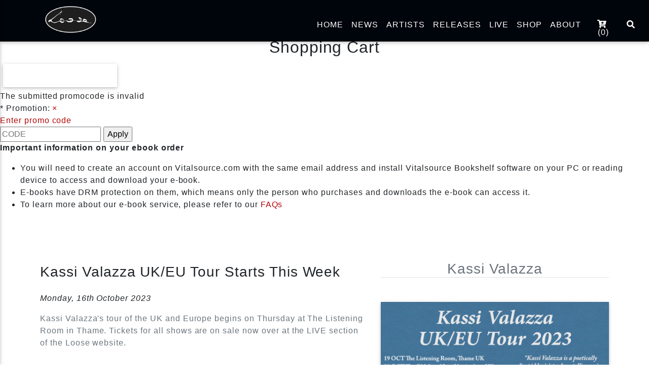

--- FILE ---
content_type: text/html; charset=UTF-8
request_url: https://www.loosemusic.com/page/article-detail/kassi-valazza-uk-eu-tour-starts-this-week/
body_size: 39105
content:
<!DOCTYPE html>
<html lang="en" class="">

<head>
	<!-- Required meta tags always come first -->
	<meta charset="utf-8">
	<meta name="viewport" content="width=device-width, initial-scale=1, shrink-to-fit=no">
	<meta http-equiv="x-ua-compatible" content="ie=edge">
	<title>Loose Music:: News Kassi Valazza UK/EU Tour Starts This Week</title>
	 <link rel='canonical' href='https://www.loosemusic.com/page/article-detail/kassi-valazza-uk-eu-tour-starts-this-week/' /> 
	 <meta name='description' content='meta description required to be entered on all pages - describe the site - no more than 160 characters'> 
	 <meta name='keywords' content='meta keywords should reflect the key purpose of the site - they should also reflect what appears in the body of the page.'> 
	
<!-- Schema.org -->
	<meta itemprop='name' content='Kassi Valazza UK/EU Tour Starts This Week'>
	<meta itemprop='description' content='meta description required to be entered on all pages - describe the site - no more than 160 characters'>	
<!-- Twitter Card data -->
	<meta name='twitter:card' content='product'>
	<meta name='twitter:site' content=''>
	<meta name='twitter:title' content='Kassi Valazza UK/EU Tour Starts This Week'>
	<meta name='twitter:description' content='meta description required to be entered on all pages - describe the site - no more than 160 characters'>
	<meta name='twitter:creator' content=''>
	<meta name='twitter:data1' content=''>
	<meta name='twitter:label1' content='Price'>
	<meta name='twitter:data2' content=''>
	<meta name='twitter:label2' content='Availability'>
	
<!-- Open Graph data -->
	<meta property='og:title' content='Kassi Valazza UK/EU Tour Starts This Week' />
	<meta property='og:type' content='article' />
	<meta property='og:url' content='https://www.loosemusic.com/page/article-detail/kassi-valazza-uk-eu-tour-starts-this-week/' />
	<meta property='og:description' content='meta description required to be entered on all pages - describe the site - no more than 160 characters' />
	<meta property='og:site_name' content='' />
	<meta property='article:published_time' content='20251230GMT07:54:54' />
	<meta property='og:price:amount' content='' />
	<meta property='og:price:currency' content='GBP' />
<script type='application/ld+json'>
{"@context":"http:\/\/schema.org","@type":"Product","additionalType":"Book","productID":"","name":"Kassi Valazza UK\/EU Tour Starts This Week","author":"","datePublished":"2025-12-30","bookFormat":"https:\/\/schema.org\/","description":"meta description required to be entered on all pages - describe the site - no more than 160 characters","url":"https:\/\/www.loosemusic.com\/page\/detail\/?k=","image":"https:\/\/www.loosemusic.com\/img\/localjackets\/l\/.jpg","brand":"loose","isbn":"","numberOfPages":"","publisher":{"@type":"Organization","name":""},"offers":{"@type":"Offer","url":"https:\/\/www.loosemusic.com\/page\/detail\/?k=","availability":"https:\/\/schema.org\/OutOfStock","price":"","priceCurrency":"GBP","itemCondition":"https:\/\/schema.org\/NewCondition"}}
</script>
	<!-- Font Awesome -->
<link rel="stylesheet" href="https://use.fontawesome.com/releases/v5.8.2/css/all.css">
<!-- Bootstrap core CSS -->
<link rel="stylesheet" href="https://www.loosemusic.com/css/bootstrap.min.css">
<!-- Material Design Bootstrap -->
<link rel="stylesheet" href="https://www.loosemusic.com/css/mdb.min.css">

<link rel="apple-touch-icon" href="https://www.loosemusic.com/img/icons/apple-touch-icon.png" sizes="180x180">
<link rel="icon" href="https://www.loosemusic.com/img/icons/favicon-32x32.png" type="image/png" sizes="32x32">
<link rel="icon" href="https://www.loosemusic.com/img/icons/favicon-16x16.png" type="image/png" sizes="16x16">

<link rel="stylesheet" href="https://www.loosemusic.com/js/ehaus/owlcarousel/assets/owl.carousel.css">
<link rel="stylesheet" href="https://www.loosemusic.com/js/ehaus/treeview/bootstrap-treeview.min.css">
<link rel="stylesheet" href="https://www.loosemusic.com/js/ehaus/fancybox/jquery.fancybox.min.css" type="text/css" /> 
<link rel="stylesheet" href="https://www.loosemusic.com/lib/SmartCart/css/scstyle.css" type="text/css" />

<link rel="stylesheet" href="https://www.loosemusic.com/css/custom.css" type="text/css" />


</head>

<body class="animated loose-background"  data-loc="US" data-region="US" data-user-ip="18.117.94.203" data-user-country="United States" data-user-city="Columbus" data-user-zip="43215" data-user-company="" data-user-name="" data-user-search="kassi valazza uk eu tour starts this week" data-cid="" data-list="" data-page-id="article-detail" data-cur="GBP" data-sitename="loose" data-doc-count="1" >
<div id="top"></div>
	
  <!-- Header [containing Full Page Banner: $RCMFV["section_01"] -->
  <header>

	<!-- HEADER-DEFAULT.INC - CONFIG NOTES: DELETE FOR PRODUCTION --

		Mini Top Nav
		- to hide add class .d-none and change settings in custom.css:
		- hidden: 	[ .fixed-top{ top:0px; }  #quick-search-collapse-lg{ top: 97px; } ]
		- visible: 	[ .fixed-top{ top:38px; } #quick-search-collapse-lg{ top: 135px; } ]

		SideBar Navigation
		- Search Form (Sidebar)
	
		MAIN NAV bar
	
	delete me:) -->
		
<!-- Mini-Top-Nav -->			
	<div class="navbar-mini-top mini-fixed-top navbar-expand-lg navbar-dark d-none">
	
	<!-- Left: Social -->
		<ul class="navbar-nav nav-flex-icons mt-1 ml-3 mr-auto">
			<li class="nav-item px-1">
				<a href="https://twitter.com/" alt="Link to twitter. Launches new window." title="Visit twitter" target="_blank" class="nav-link waves-effect waves-light">
					<i class="fab fa-twitter"></i>
				</a>
			</li>
			<li class="nav-item px-1">
				<a href="https://www.facebook.com/" alt="Link to facebook. Launches new window." title="Visit facebook" target="_blank" class="nav-link waves-effect waves-light">
					<i class="fab fa-facebook"></i>
				</a>
			</li>
			<!--
			<li class="nav-item">
				<a href="https://www.linkedin.com/" alt="Link to linkedin" title="Visit linkedin" target="_blank" class="nav-link waves-effect waves-light">
					<i class="fab fa-linkedin"></i>
				</a>
			</li>
			<li class="nav-item">
				<a href="https://www.youtube.com/user/" alt="Link to youtube" title="Visit youtube" target="_blank" class="nav-link waves-effect waves-light">
					<i class="fab fa-youtube"></i>
				</a>
			</li>
			<li class="nav-item">
				<a href="https://plus.google.com/" alt="Link to google+" title="Visit google+" target="_blank" class="nav-link waves-effect waves-light">
					<i class="fab fa-google-plus-g"></i>
				</a>
			</li>
			-->
		</ul> <!-- /Left: Social -->
		
	<!-- Right:  -->		
		<ul class="navbar-nav nav-flex-icons mt-1 mr-3 ml-auto">
		<!-- Right: Contact us -->		
			<li class="nav-item px-1">
				<a href="https://www.loosemusic.com/page/contact/" id="navbar-top-contact" alt="Contact us" class="nav-link waves-effect">
					<i class="fas fa-envelope"></i>
					<span class="sr-only">Contact us</span>
				</a>
			</li>
			
		<!-- Support / Help -->
			<li class="nav-item px-1 d-none d-md-inline-block">
				<a href="https://www.loosemusic.com/page/help/" alt="Help" class="nav-link waves-effect">
					<i class="fas fa-question-circle"></i>
					<span class="ml-1"> Help </span>
				</a>
			</li>
	
		<!-- User Account / Logon (Mini-Top) -->
			<li class="nav-item px-1 dropdown">
				<a href="#" alt="Account" class="nav-link dropdown-toggle waves-effect" id="navbar-top-login" data-toggle="dropdown" aria-haspopup="true" aria-expanded="false">
					<i class="fas fa-user-circle"></i>
					<span class="d-none d-xl-inline-block ml-1">Account</span>
				</a>
				<div class="dropdown-menu dropdown-menu-right dropdown-primary" aria-labelledby="navbar-top-login" data-dropdown-in="fadeIn" data-dropdown-out="fadeOut">
					
					<a href="https://www.loosemusic.com/page/acs-login/" alt="Link to Login" class="dropdown-item waves-effect waves-light">Sign in</a>
											<a href="https://www.loosemusic.com/page/acs-register/" alt="Link to Registration" class="dropdown-item waves-effect waves-light">Register</a>
													</div>
			</li>
			
			<!-- Shopping Cart -->
			<li class="nav-item px-1 d-none">
				<a href="#" alt="Help" class="nav-link waves-effect">
					<i class="fas fa-cart-plus"></i>
					<span class="d-none d-xl-inline-block ml-1">Basket</span>
				</a>
			</li>
			
			
			<!-- Quick Search Top btn -->
			<li class="nav-item px-1 d-none">
				<a class="nav-link" data-toggle="collapse" data-target="#quick-search-collapse" aria-haspopup="true" aria-expanded="false">
					<i class="fas fa-search"></i>
				</a>
			</li><!-- Quick search Top -->

		</ul><!-- /Right:  -->	
		
	</div><!-- /Mini-Top-Nav -->	
		
		

	<!-- CONFIG NOTES: DELETE FOR PRODUCTION --
		
		#slide-out:
		.side-nav-light/.side-nav-dark for appropriate contrast with background colors
		.white / .color for background color
		
		.sidenav-bg rgba-blue-light for overlay color
		
		N.B. Navigation must be duplicated: Sidebar AND Main Nav

	-->
	
<!-- SideBar Navigation -->
	<div id="slide-out" class="side-nav side-nav-dark unique-color-dark">
		<div class="sidenav-bg "></div><!-- Color overlay -->
		
		<ul class="custom-scrollbar">
		<!-- Logo -->
			<li>
				<div class="logo-wrapper waves-light">
					<a href="https://www.loosemusic.com" class="text-center" alt="Link to Home"><img src="https://www.loosemusic.com/img/loose-logo-black.png" class="img-fluid"></a>
				</div>
			</li><!--/. Logo -->
	
		<!--Social-->
			<li>
				<ul class="social">
					
					<li>
						<a href="https://www.facebook.com/loosemusic" alt="Link to facebook" target="_blank" class="icons-sm">
							<i class="fab fa-facebook-f"> </i>
						</a>
					</li>
					<li>
						<a href="https://www.instagram.com/loose_music" alt="Link to instagram" target="_blank" class="icons-sm">
							<i class="fab fa-instagram"> </i>
						</a>
					</li>
					<li>
						<a href="https://open.spotify.com/user/loose_music" alt="Link to spotify" target="_blank" class="icons-sm">
							<i class="fab fa-spotify"> </i>
						</a>
					</li>
					<li>
						<a href="https://soundcloud.com/loose-music/" alt="Link to SoundCloud" target="_blank" class="icons-sm">
							<i class="fab fa-soundcloud"> </i>
						</a>
					</li>
					<li>
						<a href="https://www.youtube.com/user/loosemusic/" alt="Link to youtube" target="_blank" class="icons-sm">
							<i class="fab fa-youtube"> </i>
						</a>
					</li>
					<li>
						<a href="https://twitter.com/LooseMusic/" alt="Link to twitter" target="_blank" class="icons-sm fb-ic">
							<i class="fab fa-twitter "> </i>
						</a>
					</li>
					
				</ul>
			</li><!--/Social-->
	
		<!--Search Form (Sidebar)-->
			<li>
				<form action="https://www.loosemusic.com/page/products/" method="GET" role="search" id="sidebar-search-form">
					<input id="sidebar-dynamic-ds" type="hidden" name="DS" value="">
					<input type="hidden" name="SF1" value="keyword">
					<input type="hidden" name="SF2" value="product_shop_flag">
					<input type="hidden" name="ST2" value="Y">
					<div class="form-group md-form mt-0 pt-1 waves-light">
						<input name="ST1" id="sidebar-search-input" type="text" class="form-control text-white pl-3" placeholder="Search" autocomplete="off">
					</div>
					<!-- LiveSearch Ahead -->
					<div class="livesearch_result_sidebar"></div>
				</form>				
			</li><!--/.Search Form-->
	
		<!-- Side navigation links -->
			<li>
				<ul class="collapsible collapsible-accordion">
					
					<li><a href="https://www.loosemusic.com" class="waves-effect"><i class="fas fa-chevron-right"></i> Home </a></li>
					<li><a href="https://www.loosemusic.com/page/articles/news" class="waves-effect"><i class="fas fa-chevron-right"></i> News </a></li>
					<li><a href="https://www.loosemusic.com/page/artists" class="waves-effect"><i class="fas fa-chevron-right"></i> Artists </a></li>
					<li><a href="https://www.loosemusic.com/page/releases" class="waves-effect"><i class="fas fa-chevron-right"></i> Releases </a></li>
					<li><a href="https://www.loosemusic.com/page/live-events" class="waves-effect"><i class="fas fa-chevron-right"></i> Live </a></li>
					<li><a href="https://www.loosemusic.com/page/products/all-products" class="waves-effect"><i class="fas fa-chevron-right"></i> Shop </a></li>
					<li><a href="https://www.loosemusic.com/page/about" class="waves-effect"><i class="fas fa-chevron-right"></i> About </a></li>
					
				</ul>
			</li><!--/. Side navigation links -->
		</ul>
		
	</div> <!-- /.SideBar -->			
		
	<!-- CONFIG NOTES: DELETE FOR PRODUCTION --
		
		#slide-out:
		.side-nav-light/.side-nav-dark for appropriate contrast with background colors
		.white / .color for background color
		
		.sidenav-bg rgba-blue-light for overlay color

	-->
	
<!-- MAIN NAV bar -->
	<div class="nav-wrapper">
	
		<nav class="navbar fixed-top navbar-expand-lg navbar-dark unique-color-dark scrolling-navbar">
		
		<!-- Brand -->
			<a class="navbar-brand w-brand ml-md-5 pl-md-4" href="https://www.loosemusic.com">
					<img class="img-fluid" src="https://www.loosemusic.com/img/loose-logo-black.png"/>
			</a>
			
		<!-- Collapsed Hamburger Menu - @Media:sm -->
			<div class="navbar-nav nav-flex-icons">
			
				
				<!-- Main Nav Default Hamburger Toggle -->
				<button class="navbar-toggler d-none" type="button" data-toggle="collapse" 
					data-target="#navbar-collapse-1" aria-controls="navbar-collapse-1" aria-expanded="false" aria-label="Toggle navigation">
					<span class="navbar-toggler-icon"></span>
				</button>
				
				<!-- User Account / Logon (collapsed) -->
				<button class="navbar-toggler dropdown d-none">
					<a class="dropdown-toggle waves-effect waves-light" id="navbar-collapsed-login" data-toggle="dropdown" aria-haspopup="true" aria-expanded="false">
						<i class="fas fa-user"></i>
					</a>
					<div class="dropdown-menu dropdown-default" aria-labelledby="navbar-collapsed-login">
						
						<a href="https://www.loosemusic.com/page/acs-login/" alt="Link to Login" class="dropdown-item waves-effect waves-light">Sign in</a>
													<a href="https://www.loosemusic.com/page/acs-register/" alt="Link to Registration" class="dropdown-item waves-effect waves-light">Register</a>
																</div>
				</button>
				
				<!-- Hamburger Shopping Cart - @Media:sm 
				<button class="navbar-toggler" type="button">
					<a class="text-white mt-1" href="https://loose.foxycart.com/cart?cart=view">
						<span style="display:none;" class="badge badge-pill red" data-fc-id="minicart-quantity">0</span>
						<i class="fa fa-cart-plus" aria-hidden="true"> </i> 
					</a>
				</button>
				-->
				<!-- SmartCart Shopping Cart Basket Icon - @Media:sm -->
				<a href="#" id="cd-cart-trigger-sm" class="d-block d-lg-none">
					<span class="">
					<i class="fa fa-cart-plus" aria-hidden="true"> </i> 
					(<span class="basket-item-count">0</span>)</span> 
				</a>
			
				<!-- Hamburger Quick Search btn -->
				<button class="navbar-toggler d-none" type="button" data-toggle="collapse" 
					data-target="#quick-search-collapse-sm" aria-controls="quick-search-collapse-sm" aria-expanded="false" aria-label="Toggle navigation">
					<i class="fas fa-search"></i>
				</button>
				
				<!-- SideBar Toggle -->
				<button class="navbar-toggler button-collapse" type="button" data-activates="slide-out">
					<span class="navbar-toggler-icon"></span>
				</button>
				
			</div><!-- /Hamburger Menu - @Media:sm -->
			
			
		<!-- Main Menu - @Media:md+ -->
			<div class="collapse navbar-collapse" id="navbar-collapse-1">
				
			<!-- Main Nav Right: Media - Account - Search -->
				<ul class="navbar-nav ml-auto mt-4">
					
					<li class="nav-item">
						<a href="https://www.loosemusic.com" alt="Link to Home page" class="nav-link waves-effect waves-light"> 
							<span id="nav-" class=""> Home </span>
						</a>
					</li>
					
					<!-- DEMO Pages - Mega-Menu -->
					<li class="nav-item dropdown mega-dropdown d-none">
						<a class="nav-link dropdown-toggle" id="navbar-main-thema-subjects" data-toggle="dropdown" aria-haspopup="true" aria-expanded="false">
							Demos
							<span class="sr-only">(current)</span>
						</a>
						<div class="dropdown-menu mega-menu v-2 z-depth-1 special-color py-5 px-3" aria-labelledby="navbar-main-thema-subjects">
							<div class="row">
							<!-- Demo links: Main Nav -->
								<div class="col-md-3 col-xl-3 sub-menu mb-xl-0 mb-4">
									<h6 class="sub-title text-uppercase font-weight-bold white-text">Demo Pages</h6>
									<ul class="list-unstyled">
									<!-- N.B. infiniti navigation won't work with keyword-ref_no -->
										<li><a href="https://www.loosemusic.com/page/products/All-Products/?SF1=imprint&ST1=loose">Product-db (All) </a></li>
										<li><a href="https://www.loosemusic.com/page/results/All-Titles/?SF1=keyword&ST1=ref_no">Main-db (All books) </a></li>
										<li><a href="https://www.loosemusic.com/page/advanced-search/">Advanced Search form (Main-db) </a></li>
									
										
									</ul>
								</div><!-- /col -->
								
								<div class="col-md-3 col-xl-3 sub-menu mb-xl-0 mb-4">
								<h6 class="sub-title text-uppercase font-weight-bold white-text">&nbsp;</h6>
									<ul class="list-unstyled">
										<li><a href="https://www.loosemusic.com/page/Sitemap">Sitemap </a></li>
										<li><a href="https://www.loosemusic.com/page/colour-filters">Colour Filters</a></li>
										<li><a href="https://www.loosemusic.com/page/colour-filters-2">Colour Filters 2</a></li>
									</ul>
								</div><!-- /col -->
								
								<div class="col-md-3 col-xl-3 sub-menu mb-xl-0 mb-4">
								<h6 class="sub-title text-uppercase font-weight-bold white-text">&nbsp;</h6>
									<ul class="list-unstyled">
										<li><a href="https://www.loosemusic.com/page/the-team"> Meet the Team </a></li>
										<li><a href="https://www.loosemusic.com/page/articles-infiniti"> Loose News (Articles-Infiniti) </a></li>
										<li><a href="https://www.loosemusic.com/page/loose-home"> Loose Home Page </a></li>
									</ul>
								</div><!-- /col -->
								
								<div class="col-md-3 col-xl-3 sub-menu mb-xl-0 mb-4">
								<h6 class="sub-title text-uppercase font-weight-bold white-text">&nbsp;</h6>
									<ul class="list-unstyled">
										<li><a target="_blank" href="https://www.loosemusic.com/page/documentation"> Documentation </a></li>
									</ul>
								</div><!-- /col -->
								
							</div><!-- /row -->
						</div><!-- /mega-menu -->
					</li><!-- DEMO Pages - Mega-Menu -->
					
					<li class="nav-item">
						<a href="https://www.loosemusic.com/page/articles/news/" alt="Link to News page" class="nav-link waves-effect waves-light"> 
							<span id="nav-articles" class=""> News </span>
						</a>
					</li>
					
					<li class="nav-item">
						<a href="https://www.loosemusic.com/page/artists/" alt="Link to Artists page" class="nav-link waves-effect waves-light">  
							<span id="nav-artists" class=""> Artists </span>
						</a>
					</li>
					
					<li class="nav-item">
						<a href="https://www.loosemusic.com/page/releases/" alt="Link to Releases page" class="nav-link waves-effect waves-light">  
							<span id="nav-releases" class=""> Releases </span>
						</a>
					</li>
					
					<li class="nav-item">
						<a href="https://www.loosemusic.com/page/live-events/" alt="Link to Live page" class="nav-link waves-effect waves-light">  
							<span id="nav-live" class=""> Live </span>
						</a>
					</li>
					
					<li class="nav-item">
						<a href="https://www.loosemusic.com/page/products/All-Products/" alt="Link to Shop page" class="nav-link waves-effect waves-light"> 
							<span id="nav-products" class=""> Shop </span>
						</a>
					</li>
					
					<li class="nav-item">
						<a href="https://www.loosemusic.com/page/about/" alt="Link to About page" class="nav-link waves-effect waves-light"> 
							<span id="nav-about" class=""> About </span>
						</a>
					</li>
					
					<li class="nav-item dropdown d-none">
						<a href="#" alt="Link to News page" id="nav-item-browse" class="nav-link dropdown-toggle waves-effect waves-light" data-toggle="dropdown" aria-haspopup="true" aria-expanded="false"> 
							Browse 
						</a>
						<div class="dropdown-menu dropdown-menu-left dropdown-primary" aria-labelledby="nav-item-browse">
							<a href="https://www.loosemusic.com/page/articles/news/"  alt="link to blog" class="dropdown-item waves-effect waves-light"> News </a>
							<a href="https://www.loosemusic.com/page/events-listing/?kyt=ref_no&SORT=sort_date/d" alt="link to events" class="dropdown-item waves-effect waves-light"> Events </a>
							<a href="https://www.loosemusic.com/page/authors" alt="link to browse authors" class="dropdown-item waves-effect waves-light"> Authors </a>
						</div>
					</li>
					
					<li class="nav-item dropdown d-none">
						<a href="#" alt="Link to News page" id="nav-item-info" class="nav-link dropdown-toggle waves-effect waves-light" data-toggle="dropdown" aria-haspopup="true" aria-expanded="false"> 
							Info 
						</a>
						<div class="dropdown-menu dropdown-menu-left dropdown-primary" aria-labelledby="nav-item-info">
							<a href="https://www.loosemusic.com/page/about/"  alt="link to blog" class="dropdown-item waves-effect waves-light"> About Us </a>
							<a href="https://www.loosemusic.com/page/contact/" alt="link to events" class="dropdown-item waves-effect waves-light"> Contact Us </a>
							<a href="https://www.loosemusic.com/page/terms/" alt="link to browse authors" class="dropdown-item waves-effect waves-light"> Terms </a>
							<a href="https://www.loosemusic.com/page/privacy/" alt="link to browse authors" class="dropdown-item waves-effect waves-light"> Privacy </a>
							<a href="https://www.loosemusic.com/page/cookies/" alt="link to browse authors" class="dropdown-item waves-effect waves-light"> Cookies </a>
							<a href="https://www.loosemusic.com/page/returns/" alt="link to browse authors" class="dropdown-item waves-effect waves-light"> Returns </a>
						</div>
					</li>
					
					<li class="nav-item dropdown d-none">
						<a href="#" alt="" class="nav-link dropdown-toggle waves-effect waves-light" id="nav-item-admin" data-toggle="dropdown" aria-haspopup="true" aria-expanded="false">
							Admin 
						</a>
						<div class="dropdown-menu dropdown-menu-right dropdown-primary" aria-labelledby="nav-item-admin">
							<a href="https://www.loosemusic.com//admin/"  target="_blank" alt="Link to Admin" id="navbar-top-profile" class="dropdown-item waves-effect waves-light"> Admin </a>
							<a href="https://www.loosemusic.com/page/advanced-search/" alt="Link to Advanced search" class="dropdown-item waves-effect waves-light"> Advanced search </a>
							<a href="https://www.loosemusic.com//lib/elastic/test/"  target="_blank" alt="Link to Saved searches" class="dropdown-item waves-effect waves-light"> Elastic search </a>
						</div>
					</li>
					
					<!-- Main Nav: User Account / Logon (md+) -->
					<li class="nav-item dropdown d-none">
						<a href="#" alt="" class="nav-link dropdown-toggle waves-effect waves-light" id="nav-item-user" data-toggle="dropdown" aria-haspopup="true" aria-expanded="false">
							<i class="fas fa-user"></i>
						</a>
						<div class="dropdown-menu dropdown-menu-right" aria-labelledby="nav-item-user">
								
								<a href="https://www.loosemusic.com/page/acs-login/" alt="Link to Login" class="dropdown-item waves-effect waves-light">Sign in</a>
																	<a href="https://www.loosemusic.com/page/acs-register/" alt="Link to Registration" class="dropdown-item waves-effect waves-light">Register</a>
																					</div>
					</li>
					
					<!-- Main Nav: Shopping Cart -->
					
					
					<li class="nav-item  d-md-inline-block ml-4">
						<!-- SmartCart Shopping Cart Basket Icon -->
						<div id="basket-collapse" class="nav-basket collapse navbar-collapse">
							<a href="#" id="cd-cart-trigger" class="text-white text-right sc-cart-trigger mr-4">
								<i class="fa fa-cart-plus mr-1" aria-hidden="true"></i>
								(<span class="basket-item-count">0</span>)
							</a>
							
								
						</div>
					</li> 
					
					
					
					<!-- Main Nav: Quick Search Main -->
					<li class="nav-item d-none d-sm-block">
						<a class="nav-link" data-toggle="collapse" data-target="#quick-search-collapse-lg" aria-haspopup="true" aria-expanded="false">
							<i class="fas fa-search"></i>
						</a>
					</li>
					
				</ul>
			</div><!-- /MAIN Nav: navbar-collapse" id="navbar-collapse-1 -->
			
			<!-- Hamburger Quick Search Collapse [sm] -->
			<div class="border-top collapse navbar-expand-lg" id="quick-search-collapse-sm">
							
				<form class="md-form" action="https://www.loosemusic.com/page/products/" method="GET" role="search" id="quick-search-form-sm">
					<input id="topbar-dynamic-ds" type="hidden" name="DS" value="">
					<input type="hidden" name="SF1" value="keyword">
					<input type="hidden" name="SF2" value="product_shop_flag">
					<input type="hidden" name="ST2" value="Y">
					<div class="md-form input-group">
						<div class="input-group-prepend">
							<span class="input-group-text md-addon"></span>
						</div>
						<input placeholder="Enter search terms..." name="ST1" type="text" id="quick-search-input-sm" class="form-control" autofocus="autofocus" autocomplete="off" aria-label="Quick search box">
						<div class="input-group-append">
							<a class="btn-floating btn-sm btn-secondary btn-mdb-color darken-3"><i class="fas fa-search"></i></a>
							
						</div>
					</div>
					<!-- LiveSearch Ahead -->
					<div class="livesearch_result"></div>
				</form>
				
			</div> <!-- /Quick Search Hamburger Collapse [sm] -->
			
			<!-- Quick Search Full Screen [lg] -->
			<div class=" collapse navbar-expand-lg  unique-color-dark" id="quick-search-collapse-lg">
							
				<form class="md-form" action="https://www.loosemusic.com/page/products/" method="GET" role="search" id="quick-search-form-lg">
					<input id="main-dynamic-ds" type="hidden" name="DS" value="">
					<input type="hidden" name="SF1" value="keyword">
					<input type="hidden" name="SF2" value="product_shop_flag">
					<input type="hidden" name="ST2" value="Y">
					<div class="md-form input-group pl-3 pr-3">
						<div class="input-group-prepend">
							<span class="input-group-text md-addon"></span>
						</div>
						<input placeholder="Enter search terms..." name="ST1" type="text" id="quick-search-input-lg" class="form-control" autofocus="autofocus" autocomplete="off" aria-label="Quick search box">
						<div class="input-group-append">
							<a class="btn-floating btn-sm btn-mdb-color" id="quick-search-lg-clear"><i class="fas fa-times"></i></a>
						
							<a id="quick-search-lg-btn" class="btn-floating btn-sm btn-mdb-color darken-3"><i class="fas fa-search"></i></a>
							
						</div>
					</div>
					<!-- LiveSearch Ahead -->
					<div class="livesearch_result"></div>
				</form>
			</div> <!-- /.Quick Search Full Screen [lg] -->
			
			
		</nav>
	</div> <!-- /.container -->
	<div class="nav-break"></div>
	
	<!-- .page-header -->
		<div class="edit" contenteditable="false">
	</div>
</header>
    <div id="cd-shadow-layer"></div>

    <div id="cd-cart">
	
        <h2 class="text-center">Shopping Cart</h2>

        <a class="cd-close-cart continue-shopping-btn btn">Continue Shopping</a>

        <!-- Cart submit form -->
        <form action="https://www.loosemusic.com/page.php?pid=sc-pi-checkout" method="post" id="smartcart-form">
			<input type="hidden" name="cart_totals" id="cart_totals" value=''/>
            <!-- SmartCart element -->
            <div id="smartcart"></div>
        </form>

        <div class="line-item" id="vat-label">
                    </div>

        <div class="line-item" id="smartcart-promocode-container" data-promocode=''>
			
            <div id="promocode-invalid-container">
                The submitted promocode is invalid
            </div>
            <div id="promocode-applied-container">
                * Promotion: <strong id="promocode-label" class="promocode-label"></strong><a href="#" class="cd-item-remove cd-img-replace" aria-label="Remove item from cart" role="button">×</a>
            </div>
            <div id="promocode-to-apply-container">
                <a href="#" id="apply-promocode-trigger" role="button">Enter promo code</a>
                <form id="promocode-form" method="get">
                    <input type="text" name="promocode" placeholder="CODE" class="basket-input" id="promocode-input" aria-label="Promo Code">
                    <input type="submit" value="Apply" class="big button pointy highlight-alt">
                </form>
            </div>
			
        </div>

        <div class="line-item" id="smartcart-ebook-note">
		<p><b>Important information on your ebook order</b></p>
		<ul>
			<li>
				You will need to create an account on Vitalsource.com with the same email address and install Vitalsource Bookshelf software on your PC or reading device to access and download your e-book.
			</li>
			<li>
				E-books have DRM protection on them, which means only the person who purchases and downloads the e-book can access it.
			</li>
			<li>
				To learn more about our e-book service, please refer to our <a href="https://www.loosemusic.com//page/faqs/" target="_blank">FAQs</a>
			</li>
		</ul>
		</div>


    </div>

<main>

	<div class="container mt-50">

			<div class="edit" contenteditable="false">
		<!-- params_tags - loaded -->

  <!--Section: Content-->
	<section>
		
		
		<!-- Grid row -->
		<div class="row ">
		
			<!-- Grid column -->
			<div class="col-lg-5 col-md-6 mb-lg-0 mb-4  order-2">

				<div class="title-text h3 text-center border-bottom text-muted my-5">
					<a class="text-muted" href="https://www.loosemusic.com//page/artist-detail/kassi-valazza" alt='link to artist detail page'>Kassi Valazza</a>
				</div>
				<!-- Featured image -->
				<div class="rounded z-depth-1 mb-lg-0 mb-4">
					
					<img class="img-fluid" src="https://www.loosemusic.com/resources/banners/kassi tour poster final.jpg" alt="article image">
					<a>
						<div class="mask rgba-white-slight"></div>
					</a>
					
				</div>
				<div class="text-center">
				
					<hr/>					
					<a class="text-muted" href="https://www.loosemusic.com//page/product-detail/kassi-valazza-knows-nothing" alt='link to artist detail page'>Kassi Valazza Knows Nothing</a>
					<hr/>	
				
				</div>
				<div  class="iframe-holder mt-5">
					
				</div>
				
			</div><!-- /Grid column -->
			

			<!-- Grid column -->
			<div class="col-lg-7 col-md-6 mb-md-0 mb-4 pt-30 mt-xl-4 order-1">

				<h3 class="font-weight-normal mb-4">Kassi Valazza UK/EU Tour Starts This Week</h3>
				<p><em>Monday, 16th October 2023</em></p>
				<p class="text-muted">Kassi Valazza&#39;s tour of the UK and Europe begins on Thursday at The Listening Room in Thame. Tickets for all shows are on sale now over at the LIVE section of the Loose website.&#160;</p>
				<!-- <a class="btn btn-outline-primary mx-0" href="#">Read More <i class="fas fa-arrow-right fs-9 ml-2"></i></a> -->
				
					
				
				
			</div><!-- /Grid column -->

		</div><!-- /Grid row -->

</section> <!-- /Section: Content-->
 


	</div>
			<div class="edit" contenteditable="false">
		<section>
			<!-- CMS: Horizontal Rule -->
			<div class="container">
				<hr class="my-5" />
			</div>
		</section>
	</div>
			<div class="edit" contenteditable="false">
	</div>
		
		
    </div>
	
</main>

	<footer class="page-footer pt-4 mt-4 text-center text-md-left unique-color-dark">

	<!-- Scroll to top -->
	<a href="#" class="back-to-top" style="display:none;"><i class="fas fa-chevron-circle-up fa-2x grey-text"></i></a>

	<!--Footer Links-->
	<div class="container">
		<div class="row">

		<!--First column-->
			<div class="col-md-4 mr-auto">
				<h5 class="text-uppercase mb-3">Address</h5>
				LOOSE <br/>14 Shaftesbury Centre <br/>85 Barlby Road <br/>London <br/>W10 6BN <br/>UK
				
				
                   
			</div><!--/.First column-->
		
			<hr class="w-100 clearfix d-md-none">

		
		<!-- Second column -->
			<div class="col-md-4 ml-auto pr-5">
				<h5 class="text-uppercase mb-3">Mailing List</h5>
				<p>Sign up for our latest news</p>
				<!-- ToDo ValidateForm() requires ehaus.captch.functions.js: we really need something in ehaus.functions.js -->
				<form class="form-subscribe text-center" action="#" data-message="Thank you." id="frmQuickSubscribe" method="post" name="subscribeform">
					<input id="ax" name="ax" type="hidden" value="subscribe-form" /> 
					<input id="admdb" name="admdb" type="hidden" value="loose-email" /> 
					<input id="rid" name="rid" type="hidden" value="ajax-response" /> 
					<input id="eml_to_address" name="fv_eml_to_address" type="hidden" value="" /> 
					<input id="eml_cc_enabled" name="fv_eml_cc_enabled" type="hidden" value="N" /> 
					<input id="eml_cc_address" name="fv_eml_cc_address" type="hidden" value="" /> 
					<input id="eml_template" name="fv_eml_template" type="hidden" value="mail-confirmation.tpl" />
					<input id="eml_subject" name="fv_eml_subject" type="hidden" value="Quick Subscribe Footer Form" /> 
					<input id="eml_pagename" name="fv_eml_pagename" type="hidden" value="quick-subscribe-footer" /> 
					<input id="eml_list_name" name="fv_eml_list_name" type="hidden" value="Default Mailing List" />
					<input id="fv_eml_message" name="fv_eml_message" type="hidden" value="Quick Subscribe form in footer" /> 

				<div class="md-form">
					<label class="white-text" for="fv_eml_email">E-mail</label>
					<input id="fv_eml_email" type="email" name="fv_eml_email" class="form-control white-text pl-1" autocomplete="off" required>
				</div>
					
				</form> 
				<button class="save-quick-subscribe btn btn-outline-blue-grey btn-rounded btn-block z-depth-0 my-4 waves-effect ehtracker btn-submit" data-track-event="email-subscribe-form">Sign Up</button>
					
				<div id="ajax-response"></div>
			</div><!--/.Third column-->

			<hr class="w-100 clearfix d-md-none">

			<!-- Third column-->
			<div class="col-md-4 ml-auto">
				<h5 class="text-uppercase mb-3">Contact</h5>
				
				<ul class="list-unstyled">
				
					<li>T: +44 (0)20 8962 0205</li>
					<li>E: <a href="mailto:info@loosemusic.com?subject=Enquiry from website">info@loosemusic.com</a></li>
					

				</ul>
			</div><!--/.Fourth column-->

		</div><!--/.row-->
	</div><!--/.Footer Links-->

	<hr>
	
<!--Social buttons-->
	<div class="social-section text-center">
		<ul class="list-unstyled list-inline">

			<li class="list-inline-item">
				<a href="https://www.facebook.com/loosemusic" alt="Link to facebook" target="_blank" class="btn-floating btn-fb">
					<i class="fab fa-facebook-f"> </i>
				</a>
			</li>
			<li class="list-inline-item">
				<a href="https://www.instagram.com/loose_music" alt="Link to instagram" target="_blank" class="btn-floating btn-pink">
					<i class="fab fa-instagram"> </i>
				</a>
			</li>
			<li class="list-inline-item">
				<a href="https://open.spotify.com/user/loose_music" alt="Link to spotify" target="_blank" class="btn-floating btn-gplus">
					<i class="fab fa-spotify success-color"> </i>
				</a>
			</li>
			<li class="list-inline-item">
				<a href="https://soundcloud.com/loose-music" alt="Link to SoundCloud" target="_blank" class="btn-floating btn-li">
					<i class="fab fa-soundcloud"> </i>
				</a>
			</li>
			<li class="list-inline-item">
				<a href="https://www.youtube.com/user/loosemusic" alt="Link to youtube" target="_blank" class="btn-floating btn-dribbble">
					<i class="fab fa-youtube danger-color-dark"> </i>
				</a>
			</li>
			<li class="list-inline-item">
				<a href="https://twitter.com/LooseMusic/" alt="Link to Twitter" target="_blank" class="btn-floating btn-tw">
					<i class="fab fa-twitter "> </i>
				</a>
			</li>
			
		</ul>
	</div><!--/.Social buttons-->


	<!--Copyright-->
	<div class="footer-copyright py-3 text-center">
		<div class="container-fluid">
			&copy; 2025 Copyright:
			<a href="#"> Loose Music </a>
		</div>
	</div><!--/.Copyright-->

</footer>
<!-- +++ Designed, built and hosted by MattyP Tel: 01387 733 060 Email: digitalsupport@bdslive.com Web: https://www.bdsdigital.net/ +++ -->
	<!-- JS -->
<script type="text/javascript" src="https://www.loosemusic.com/js/jquery.min.js"></script>
<!-- Bootstrap tooltips -->
<script type="text/javascript" src="https://www.loosemusic.com/js/popper.min.js"></script>
<!-- Bootstrap core JavaScript -->
<script type="text/javascript" src="https://www.loosemusic.com/js/bootstrap.min.js"></script>
<!-- MDB core JavaScript -->
<script type="text/javascript" src="https://www.loosemusic.com/js/mdb.lite.min.js"></script>

<script type="text/javascript" src="https://www.loosemusic.com/js/modules/material-select/material-select.min.js"></script>
<script type="text/javascript" src="https://www.loosemusic.com/js/addons/masonry.pkgd.min.js"></script>
<script type="text/javascript" src="https://www.loosemusic.com/js/addons/packery.pkgd.min.js"></script>
<script type="text/javascript" src="https://www.loosemusic.com/js/addons/imagesloaded.pkgd.min.js"></script>
<script type="text/javascript" src="https://www.loosemusic.com/js/ehaus/treeview/bootstrap-treeview.min.js"></script>
<script type="text/javascript" src="https://www.loosemusic.com/js/ehaus/fancybox/jquery.fancybox.min.js"></script>
<script type="text/javascript" src="https://www.loosemusic.com/js/ehaus/livesearch/livesearch.js"></script>
<script type="text/javascript" src="https://www.loosemusic.com/js/ehaus/ehaus.tracker.js"></script>
<script type="text/javascript" src="https://www.loosemusic.com/js/ehaus/ehaus.functions.js"></script>
<script type="text/javascript" src="https://www.loosemusic.com/js/ehaus/owlcarousel/owl.carousel.min.js"></script>

<!-- Custom inits -->
<script type="text/javascript" src="https://www.loosemusic.com/js/custom.js"></script>


<!-- Ehaus -->
<!-- SMARTCART -->
<!-- Smart Cart -->
<link rel="stylesheet" href="https://www.loosemusic.com/lib/SmartCart/css/smart_cart.css" type="text/css" />
<script src="https://www.loosemusic.com/lib/SmartCart/js/modernizr.js"></script>
<script src="https://www.loosemusic.com/lib/SmartCart/js/main.js"></script>
<script src="https://www.loosemusic.com/lib/SmartCart/js/jquery.smartCart.js"></script>
<script src="https://www.loosemusic.com/lib/SmartCart/js/jquery.html5storage.js"></script>
<script src="https://www.loosemusic.com/lib/SmartCart/js/ehaus.smartcart.init.js"></script>

		<!-- cookie consent -->
<script src="https://cdn.jsdelivr.net/gh/orestbida/cookieconsent@v2.9.0/dist/cookieconsent.js" data-cfasync="false"></script>
<link rel="stylesheet" type="text/css" href="https://cdn.jsdelivr.net/gh/orestbida/cookieconsent@v2.9.0/dist/cookieconsent.css" />
<script type="text/plain" data-cookiecategory="analytics" defer src="https://www.googletagmanager.com/gtag/js?id=UA-XXXXXXXXX-X" integrity="" crossorigin=""></script>

<script type="text/javascript" src="https://www.loosemusic.com/js/cookie.consent.js"></script>
<!-- /cookie consent -->


 
	
</body>

</html>

<!-- Total Time: [0.36] -->

--- FILE ---
content_type: text/css
request_url: https://www.loosemusic.com/css/custom.css
body_size: 9992
content:
a {
    color: #b30609;
}
a:hover {
    color: #f5696b;
}
a.disabled:hover,a:disabled:hover {
    color: #b30609
}
/******************************************************************************/
/* Star Rating colour */
.checked {
  color: orange;
}
/******************************************************************************/
/*  */
.loose-background{
	background-image: url("../img/loose-background-3.jpg");
	background-attachment: fixed;
/*	background-repeat: repeat; */

	background-position: center; 
	background-size: cover; 

}
.page-background{
	background-image: url("/resources/images/backgrounds/loose-desert-2.jpg");
 /*	background-position: center; Center the image */
	background-repeat: no-repeat repeat; /* Do not repeat the image */
	/*background-size: cover;  Resize the background image to cover the entire container */
}
.container-background{
	background-color: ghostwhite;
	opacity: 0.8;
}
.big-link{
	font-weight: 500;
    text-decoration-line: underline;
}
.artist-link{
	font-size: 0.4em;
	vertical-align:top;
	margin-top:3px;
}
.review-quotes p{
	margin:0;
}
.article-image-block{
	list-style-type: none; /* Remove bullets */
	padding: 0; /* Remove padding */
	margin: 0; /* Remove margins */
}
.livesearch_result .list-group-item{
	color: #75747a;
	font-weight: 600;
}
/******************************************************************************/
/* Main Nav Hover Underlines */
.nav-item > a:hover span{
	border-bottom: 2px solid #b30609;
}
.nav-item > a span{
	border-bottom: 2px solid transparent;
}
.nav-item > a span.active{
	border-bottom: 2px solid #b30609;
}
.nav-item .nav-basket{
	line-height:1;
	margin-top:10px;
}
/******************************************************************************/
/* SmartCart Product Buy Buttons */
.buy-button-container{
	
}
.md-form select {
    border: none;
    border-bottom: 1px solid #ced4da;
    cursor: pointer;
    background-color: #fff;
}
.product-size-container{
	display:inline-flex;
}
.product-size{
	
	border: 1px solid silver;
	background: #eee;
	padding: 0.2em;
	min-width: 30px;
	margin-right: 8px;
	margin-bottom: 8px;
	text-align: center;
	cursor: pointer;
	border-radius: 5px;
	
}
.product-size.active{
	border: 1px solid red;
	padding:  0.2em;
	background-color: #f1f6f0;
	filter:drop-shadow(1px 1px 2px #807d7d);
}
.product-size.disabled{
	background-image: url('../img/cross.png');
	background-size: cover;
    background-repeat: no-repeat;
	z-index: 99;
	opacity: 0.5;
	cursor: none;
	background-position: center;
	background-size: contain;
}
.product-colour.active{
	border: 1px solid red;
	padding:  0.2em;
	background-color: #f1f6f0;
	filter:drop-shadow(1px 1px 2px #807d7d);
}
.product-colour-container{
	display:inline-flex;
}
.product-colour{
	
	border: 1px solid silver;
	background: #eee;
	padding: 0.2em;
	min-width: 80px;
	margin-right: 8px;
	text-align: center;
	cursor: pointer;
	border-radius: 5px;
	
}
.product-colour.disabled{
	/**/
	background-image: url('../img/cross.png');
	background-size: cover;
    background-repeat: no-repeat;
	z-index: 99;
	opacity: 0.5;
	cursor: none;
	background-position: center;
	background-size: contain;
	
}
.product-format-item.disabled{
	border: 1px solid #b5b2b2;
	background-color: #eeecec;
	
}
.product-format-item{
	cursor: pointer;
	padding: 5px 1px 5px 10px;
	border: 1px solid #b5b2b2;
	border-radius: 5px;
	margin-bottom: 0.7em;
	flex-basis: 100%;
}

.product-format-item.active{
  border: 1px solid red;
  padding: 5px 1px 5px 10px;
  background-color: #EDFDFF;
  filter:drop-shadow(1px 2px 3px #807d7d);
}

.product-title{
	font-weight: 600;
}
.product-avail{
	font-style: italic;
}
.product-msg{
	color:#9b0f0f;
	font-weight: 600;
}
.product-stp{
	color:#9b0f0f;
	font-weight: 600;
}
.product-buy-btn{
	border-radius: 5px;
	margin: 0;
}

/******************************************************************************/
/* MT_Product_Results/Nav Inifiniti Navigation */
.product-filter-scroll{
    overflow: hidden !important;
    overflow-y: scroll !important;
}
.artist-filter-scroll{
    overflow: hidden !important;
    overflow-y: scroll !important;
	text-overflow: ellipsis;
	max-height:850px;
}
.max-height-400{
	max-height:400px;
}
.max-height-450{
	max-height:450px;
}
.max-height-500{
	max-height:500px;
}
/******************************************************************************/
/*  */
.min-height-400{
	min-height:400px;
}
.review-card{
	min-height:350px;
	background-image: url("/loose/img/loose-paper.jpg"), url("/img/loose-paper.jpg");
	background-position: center; /* Center the image */
	background-repeat: no-repeat; /* Do not repeat the image */
	background-size: cover; /* Resize the background image to cover the entire container */
}
.artist-card{
	min-height:65px;
	padding:0.5em;
}
/******************************************************************************/
/*  */
.iframe-holder iframe{
	width:100%;
}
.iframe-sounds iframe{
	width:250px;
	height:300px;
	padding:3px;
}
.iframe-videos iframe{
	width:95%;
	height: 175px;
	padding:3px;
}
.iframe-videos li{
	list-style-type: none;
	margin: 0;
	padding: 0;
}
/******************************************************************************/
/* Product Buy Buttons etc. + navbar facet checkboxes - top line */
/******************************************************************************/
.form-check {
    padding-top: 1px;
	display: table;
}

.form-hidden{
	height:0px;
}
.form-check-label p{
	margin-bottom:0px;
}
.form-check-label.active .form-check-price{
	color:crimson;
	font-weight:700;
}
.form-check-format{
	text-transform: capitalize;
}
.form-check-avail{
	text-transform: capitalize;
	font-style: italic;
}
.form-check-msg{
	color:green;
}
.form-check-msg:empty { 
	display:none;
}
.form-check-price{
	text-transform: capitalize;
}
.form-check-price:before{
	content: 'Our Price: '; 
}
.format-options{
	display:grid;
}
.price{
	color:crimson;
	font-weight:700;
}
.price-rrp{
	font-weight:300;
}
.price-msg{
	color:green;
}
.price-off{
	font-style: italic;
}
/******************************************************************************/
/* Banner Overlay [mt_Carousel_MDB_Basic.tpl] */
.mdb-overlay{
	position:absolute;
	top:0px;
	height: 100%;
	width: inherit;
	margin-top:0px;
	max-height:500px;
}
.mdb-overlay-image img{
	max-height:340px;
}
.carousel-inner,
.carousel-inner .carousel-item-image{
	
	top:-5px;
	width:100%;
}
.carousel-multi-item .carousel-indicators .active {
	background-color:#35383a;
}
.carousel-multi-item .carousel-indicators li {
	background-color:#ffeb3b;
}
.jarallax{
/* same height as carousel-inner and 100+ lees than height of image */
	min-height:500px !important;
}
.jarallax-img {
 margin-top: 0px !important;
 left:0px !important;
}
/******************************************************************************/
/* Special Offer Ribbons */
/* common */
.owl-item .item{
	position:relative;
	overflow:hidden;
}
/* common */
.ribbon {
  width: 150px;
  height: 150px;
  overflow: hidden;
  position: absolute;
  z-index:2;
}
.ribbon::before,
.ribbon::after {
  position: absolute;
  z-index: -1;
  content: '';
  display: block;
  border: 5px solid #858e94;
}
.ribbon span {
  position: absolute;
  display: block;
  width: 225px;
  padding: 15px 0;
  background-color: #e11980;
  box-shadow: 0 5px 10px rgba(0,0,0,.1);
  color: #fff;
  font: 700 16px/1 'Lato', sans-serif;
  text-shadow: 0 1px 1px rgba(0,0,0,.2);
  text-transform: uppercase;
  text-align: center;
}

/* top left*/
.ribbon-top-left {
  top: -10px;
  left: -10px;
}
.ribbon-top-left::before,
.ribbon-top-left::after {
  border-top-color: transparent;
  border-left-color: transparent;
}
.ribbon-top-left::before {
  top: 0;
  right: 0;
}
.ribbon-top-left::after {
  bottom: 0;
  left: 0;
}
.ribbon-top-left span {
  right: -25px;
  top: 30px;
  transform: rotate(-45deg);
}

/* top right*/
.ribbon-top-right {
  top: -10px;
  right: -10px;
}
.ribbon-top-right::before,
.ribbon-top-right::after {
  border-top-color: transparent;
  border-right-color: transparent;
}
.ribbon-top-right::before {
  top: 0;
  left: 0;
}
.ribbon-top-right::after {
  bottom: 0;
  right: 0;
}
.ribbon-top-right span {
  left: -25px;
  top: 30px;
  transform: rotate(45deg);
  outline: dotted;
  outline-offset: -3px;
}

/* bottom left*/
.ribbon-bottom-left {
  bottom: -10px;
  left: -10px;
}
.ribbon-bottom-left::before,
.ribbon-bottom-left::after {
  border-bottom-color: transparent;
  border-left-color: transparent;
}
.ribbon-bottom-left::before {
  bottom: 0;
  right: 0;
}
.ribbon-bottom-left::after {
  top: 0;
  left: 0;
}
.ribbon-bottom-left span {
  right: -25px;
  bottom: 30px;
  transform: rotate(225deg);
}

/* bottom right*/
.ribbon-bottom-right {
  bottom: -10px;
  right: -10px;
}
.ribbon-bottom-right::before,
.ribbon-bottom-right::after {
  border-bottom-color: transparent;
  border-right-color: transparent;
}
.ribbon-bottom-right::before {
  bottom: 0;
  left: 0;
}
.ribbon-bottom-right::after {
  top: 0;
  right: 0;
}
.ribbon-bottom-right span {
  left: -25px;
  bottom: 30px;
  transform: rotate(-225deg);
}
  
/******************************************************************************/
/* Events */
    .event-list {
		list-style: none;
		font-family: 'Lato', sans-serif;
		margin: 0px;
		padding: 0px;
	}
	.event-list > li {
		background-color: rgb(255, 255, 255);
		box-shadow: 0px 0px 5px rgb(51, 51, 51);
		box-shadow: 0px 0px 5px rgba(51, 51, 51, 0.7);
		padding: 0px;
		margin: 0px 0px 20px;
	}
	.event-list > li > time {
		display: inline-block;
		width: 100%;
		color: rgb(255, 255, 255);
		background-color: rgb(179,7,7);
		padding: 5px;
		text-align: center;
		text-transform: uppercase;
	}
	.event-list > li:nth-child(even) > time {
		background-color: rgb(0,0,0);
	}
	.event-list > li > time > span {
		display: none;
	}
	.event-list > li > time > .day {
		display: block;
		font-size: 56pt;
		font-weight: 100;
		line-height: 1;
	}
	.event-list > li time > .month {
		display: block;
		font-size: 24pt;
		font-weight: 900;
		line-height: 1;
	}
	.event-list > li > img {
		width: 100%;
	}
	.event-list > li > .info {
		padding-top: 5px;
		text-align: center;
	}
	.event-list > li > .info > .title {
		font-size: 15pt;
		font-weight: 700;
		margin: 0px;
	}
	.event-list > li > .info > .desc {
		font-size: 12pt;
		font-weight: 300;
		margin: 0px;
	}
	.event-list > li > .info > ul,
	.event-list > li > .social > ul {
		display: table;
		list-style: none;
		margin: 10px 0px 0px;
		padding: 0px;
		width: 100%;
		text-align: center;
	}
	.event-list > li > .social > ul {
		margin: 0px;
	}
	.event-list > li > .info > ul > li,
	.event-list > li > .social > ul > li {
		display: table-cell;
		cursor: pointer;
		color: rgb(30, 30, 30);
		font-size: 11pt;
		font-weight: 300;
        padding: 3px 0px;
	}
    .event-list > li > .info > ul > li > a {
		display: block;
		width: 100%;
		color: rgb(30, 30, 30);
		text-decoration: none;
	} 
    .event-list > li > .social > ul > li {    
        padding: 0px;
    }
    .event-list > li > .social > ul > li > a {
        padding: 3px 0px;
	} 
	.event-list > li > .info > ul > li:hover,
	.event-list > li > .social > ul > li:hover {
		color: rgb(30, 30, 30);
		background-color: rgb(200, 200, 200);
	}
	.facebook a,
	.twitter a,
	.google-plus a {
		display: block;
		width: 100%;
		color: rgb(75, 110, 168) !important;
	}
	.twitter a {
		color: rgb(79, 213, 248) !important;
	}
	.google-plus a {
		color: rgb(221, 75, 57) !important;
	}
	.facebook:hover a {
		color: rgb(255, 255, 255) !important;
		background-color: rgb(75, 110, 168) !important;
	}
	.twitter:hover a {
		color: rgb(255, 255, 255) !important;
		background-color: rgb(79, 213, 248) !important;
	}
	.google-plus:hover a {
		color: rgb(255, 255, 255) !important;
		background-color: rgb(221, 75, 57) !important;
	}

	@media (min-width: 768px) {
		.event-list > li {
			position: relative;
			display: block;
			width: 100%;
			height: 120px;
			padding: 0px;
		}
		.event-list > li > time,
		.event-list > li > img  {
			display: inline-block;
		}
		.event-list > li > time,
		.event-list > li > img {
			width: 120px;
			float: left;
		}
		.event-list > li > .info {
			background-color: rgb(245, 245, 245);
			overflow: hidden;
		}
		.event-list > li > time,
		.event-list > li > img {
			width: 120px;
			height: 120px;
			padding: 0px;
			margin: 0px;
		}
		.event-list > li > .info {
			position: relative;
			height: 120px;
			text-align: left;
			padding-right: 0px;
		}	
		.event-list > li > .info > .title, 
		.event-list > li > .info > .desc {
			padding: 0px 10px;
		}
		.event-list > li > .info > ul {
			position: absolute;
			left: 0px;
			bottom: 0px;
		}
		.event-list > li > .social {
			position: absolute;
			top: 0px;
			right: 0px;
			display: block;
			width: 40px;
		}
        .event-list > li > .social > ul {
            border-left: 1px solid rgb(230, 230, 230);
        }
		.event-list > li > .social > ul > li {			
			display: block;
            padding: 0px;
		}
		.event-list > li > .social > ul > li > a {
			display: block;
			width: 40px;
			padding: 10px 0px 9px;
		}
	}
/******************************************************************************/
/*  */
.label-textarea{
	top: -12px !important;
    left: 1px !important;
}
/******************************************************************************/
/* Title Detail - Product Bibliographic list */
dl.inline-flex {
  display: flex;
  flex-flow: row;
  flex-wrap: wrap;
  width: 100%;      /* set the container width*/
  overflow: visible;
}
dl.inline-flex dt {
  flex: 0 0 30%;	/* set the label width*/
  text-overflow: ellipsis;
  overflow: hidden;
}
dl.inline-flex dd {
  flex:0 0 70%;	 /* set the data width*/
  margin-left: auto;
  text-align: left;
  text-overflow: ellipsis;
  overflow: hidden;
}
/******************************************************************************/
/* Page Header (usually in header.inc as Section_01 */
.page-header{
	background-color: #fbfbfb;
	
}
@media (max-width: 575px) {
	
}
@media (min-width: 576px) and (max-width: 767px) {
	
}
@media (min-width: 768px) and (max-width: 991px) {
	
}
@media (max-width: 1199px) {
	.page-header{margin-top:-10px;}
}
@media (min-width: 1200px) {
	.page-header{margin-top:-25px;}
}
@media (min-width: 1500px) {
	.page-header{margin-top:7px;}
}
/******************************************************************************/
/*  */
/* Product Detail = +/- Quantity */
.product-detail{
	font-size:0.9em;
}
.product-gallery figure:not(.main-img) {
    position: absolute;
    left: 0;
    right: 0;
}
.number-input input[type="number"] {
	-webkit-appearance: textfield;
	-moz-appearance: textfield;
	appearance: textfield;
}

.number-input input[type=number]::-webkit-inner-spin-button,
.number-input input[type=number]::-webkit-outer-spin-button {
	-webkit-appearance: none;
}

.number-input {
  display: flex;
  justify-content: space-around;
  align-items: center;
}

.number-input button {
	-webkit-appearance: none;
	background-color: transparent;
	border: none;
	align-items: center;
	justify-content: center;
	cursor: pointer;
	margin: 0;
	position: relative;
}

.number-input button:before,
.number-input button:after {
	display: inline-block;
	position: absolute;
	content: '';
	height: 2px;
	transform: translate(-50%, -50%);
}

.number-input button.plus:after {
	transform: translate(-50%, -50%) rotate(90deg);
}

.number-input input[type=number] {
	text-align: center;
}

.number-input.number-input {
	border: 1px solid #ced4da;
	width: 10rem;
	border-radius: .25rem;
}

.number-input.number-input button {
	width: 2.6rem;
	height: .7rem;
}

.number-input.number-input button.minus {
	padding-left: 10px;
}

.number-input.number-input button:before,
.number-input.number-input button:after {
	width: .7rem;
	background-color: #495057;
}

.number-input.number-input input[type=number] {
	max-width: 4rem;
	padding: .5rem;
	border: 1px solid #ced4da;
	border-width: 0 1px;
	font-size: 1rem;
	height: 2rem;
	color: #495057;
}

@media not all and (min-resolution:.001dpcm) {
@supports (-webkit-appearance: none) and (stroke-color:transparent) {

	.number-input.def-number-input.safari_only button:before,
	.number-input.def-number-input.safari_only button:after {
		margin-top: -.3rem;
	}
}
}

.classic-tabs .nav.tabs-primary {
    background-color: #fff !important;
}
.classic-tabs .nav.tabs-primary li.nav-item {
    border-bottom: 1px solid #dee2e6;
}
.classic-tabs .nav.tabs-primary li {
    margin-left: 0;
}
.classic-tabs .nav.tabs-primary li a.active {
    color: #1266f1 !important;
    border-color: #1266f1;
}
.classic-tabs .nav.tabs-primary li a {
    color: #6c757d;
    font-weight: 500;
}
.badge-news {
    position: absolute;
    top: 10px;
    left: 10px;
}

/******************************************************************************/
/*  */
/* Search results Grid - MT_Search_Results_Grid.tpl */

.results-grid {
	display: grid;
	grid-template-columns: repeat(auto-fit, minmax(210px, 1fr));
	grid-column-gap: 25px;
	grid-row-gap: 45px;
	 transition: all 2s ease;
	
	/*
	grid-auto-rows: 250px;
	grid-gap: 32px;
	grid-column-gap: 15px;
	grid-row-gap: 15px;
	grid-auto-flow: dense;
	place-items: stretch;
	
	
	display: -ms-grid;
	-ms-grid-columns: ( 1fr )[4];
	-ms-grid-rows: ( 250px )[4];
	*/
}
.results-grid-row{
	grid-template-columns:1fr;
	
}
.results-item{
	display: flex;
	flex-direction: column;
	justify-content: space-between;
}
.results-biblio-list{
	padding: 0;
    list-style-type: none;
	font-size: 14px;
}
.results-biblio-list li{
	display:inline;
	float:left;
	margin-right: 5px;
	
}
.results-item-img img{
/* zooms the title image to a min-height of y - will 'trim' overflow */
	object-fit: cover;
	height: 100%;
	width: 100%;
}
.results-item-img{
/* keeps the Title text all on same level */
	min-height:375px;
}
.results-grid.results-grid-row .results-item-img{
	min-height:auto;
}
.results-grid .results-item-img img{
/* makes all the jacket images this height(y): zoomed & overflow trimmed */
	min-height:375px;
}
.results-grid.results-grid-row .results-item-img img{
	min-height:auto;
	object-fit: fill;
}
.results-grid.results-grid-row .results-top{
	display:flex;
}
.results-grid-row .results-item{
	flex-direction: row;
}
.results-grid-row .results-item-img{
	float:left;
	width:150px;	/* width of jacket img in grid-row view */
	margin-right: 15px;
}
.results-grid-row .results-item-body{
	float:left;
	width:82%;
}
.results-item-header{
	font-size:1em;
	text-align: center;
}
.results-grid-row .results-item-header{
	font-size:1.4em;
	text-align: left;
}
.results-item-contributor{
	font-size:0.8em;
	text-align: center;
}
.results-grid-row .results-item-contributor{
	font-size:1.4em;
	text-align: left;
}
.results-item-text,
.results-biblio-list{
	display:none;
}
.results-grid-row .results-item-text,
.results-grid-row .results-biblio-list{
	display:block;
}
.results-grid-row .results-prices{
	min-width:250px;
	text-align:right;
}
.results-prices{
	text-align:center;
	display:inline-grid;
}

@media (max-width: 1200px) {
	.results-grid-row .results-item-img {
		min-height:0px;
	}
}
@media (max-width: 920px) {
	
	.results-grid-row .results-item{
		flex-direction:column;
	}
	.results-item-img img {
		width: initial;
		height: auto;
	}
	.results-grid-row .results-item-img {
		width:auto;
	}
	
	.results-grid-row .results-item-text,
	.results-grid-row .results-biblio-list{
		display:none;
	}
	.view img{
		display:initial;
		width:100%;
	}
	
	.side-nav .logo-wrapper{
		height:120px;
		display: flex;
		justify-content: center;
	}
	
}
/******************************************************************************/
/* Flex-Grid / List - MT_Search_Results.tpl  */
.view-group-container{
	padding-right:2px;
}
.view-group {
	
    display: -ms-flexbox;
    display: flex;
    -ms-flex-direction: row;
    flex-direction: row;
    padding-left: 0;
    margin-bottom: 0;
}
.thumbnail{
    margin-bottom: 30px;
    padding: 0px;
    -webkit-border-radius: 0px;
    -moz-border-radius: 0px;
    border-radius: 0px;
}

.item.list-group-item{
    float: none;
    width: 100%;
    background-color: #fff;
    margin-bottom: 30px;
    -ms-flex: 0 0 100%;
    flex: 0 0 100%;
    max-width: 100%;
    padding: 0 1rem;
    border: 0;
}
.item.list-group-item .card-img {
    float: left;
    width: 20%;
}

.item.list-group-item .item-prices {
    float: left;
    width: 20%;
}

.item.list-group-item .item-image{
    margin-right: 10px;
}
.item.list-group-item .thumbnail{
    margin-bottom: 0px;
    display: inline-block;
}
.item.list-group-item .card-caption{
    float: left;
    width: 60%;
    margin: 0;
}

.item.list-group-item:before, .item.list-group-item:after{
    display: table;
    content: " ";
}

.item.list-group-item:after{
    clear: both;
}

.item.grid-group-item .item-text,
.item.grid-group-item .item-biblio-list{
	display: none;
}
.item.grid-group-item .item-image{
	width:100%;
}
.view.overlay{
	cursor:pointer;
}
/******************************************************************************/
/* Default background & link colors 
body {
	background-color:rgb(248, 246, 244);
	overflow:hidden;
}
.navbar{
	background-color: rgb(248, 246, 244);
}
.page-footer{
	background-color: rgb(248, 246, 244);
}
.side-nav.side-nav-light{
	background-color: rgb(248, 246, 244);
}
a {
	color:#bab7b7;
}
a:hover,a:focus{
	color:#bab7b7;
	
}
.side-nav .social a:hover{
	opacity:0.4;
}
*/
footer {
	background-color: #142138;
}
/******************************************************************************/
/*  */
.breadcrumb li:first-child{
	margin-right: 10px;
}
/******************************************************************************/
/* Space between top and first container (so includes Main Nav) */
.top-margin{
	margin-top:50px;
	padding-top:50px;
}	

/******************************************************************************/
/* left - Right Conbtainer Margins */
.container,
.container-lg,
.container-md,
.container-sm,
.container-xl {
	max-width:90%;
	
 }
body{
	padding-top:94px;
}
/******************************************************************************/
/* 	navbar tweaks navbar mostly transparent: background-color:rgba(0,0,0,0.2) 
	remove transparency background-color:rgba(0,0,0);

.navbar{
	background-color:#fff;
}
.navbar-brand img{
	max-height: 70px;
	margin-top: 10px;
}
.nav-link>span{
	text-transform: uppercase;
	letter-spacing: 2.5px;
	font-size: 18px;
}
.navbar-nav{
    margin-top: 49px;
}

*/
.nav-link.disabled{
	cursor: not-allowed;
}
.navbar.navbar-dark .breadcrumb .nav-item .nav-link, .navbar.navbar-dark .navbar-nav .nav-item .nav-link {
   
    text-transform: uppercase;
	font-weight:400;
}

.navbar .mega-dropdown .dropdown-menu.mega-menu {
/* mega-menu flicker ?!? */
    -webkit-backface-visibility: hidden;
}
.nav-wrapper{
	margin-top:0;
}
.nav-break{
/* roughly the height of thenavbar to position the owl-carousel */
	margin-bottom:-10px;
	
}
.navbar-toggler{
	padding:0.25em 0.35em;
}
.navbar-side{
	font-size:0.8em;
}
/******************************************************************************/
/* Side Nav Bar */
.side-nav{
	width:75% !important;
}
.side-nav .logo-wrapper img {
    padding-right: 10px;
    padding-left: 10px;
	max-height:120px;
}
.side-nav .collapsible li a:hover {
    background-color: rgba(221, 221, 221, 0.15);
}
.side-nav .collapsible {
/* cos on some phones the sidebar won't scroll all the way to the bottom!! Which is crap by the way. */ 
    margin-bottom: 100px;
}
.side-nav .collapsible a{
	font-weight:400;
	font-size:1.1rem;
}
.side-nav .collapsible-body a {
	font-weight:300;
}
#sidenav-overlay{
	z-index:1037;
	opacity: 0.5;
}
/******************************************************************************/
/* Infiniti Search Results */
 
.infiniti-waiting{
	z-index: 99;
	position:fixed;
	top: 148px;
    left: 45%;
}
.filter-tag{
	padding: 2px 8px 2px 8px;
}

/******************************************************************************/
/* Image Grid */

.grid-container {
	display: grid;
	display: -ms-grid;
	grid-template-columns: repeat(4, 1fr);
	-ms-grid-columns: ( 1fr )[4];
	grid-auto-rows: 250px;
	-ms-grid-rows: ( 250px )[4];
	grid-column-gap: 15px;
	grid-row-gap: 15px;
	grid-auto-flow: row dense;
	place-items: stretch;
}

@media (min-width: 576px) and (max-width: 991px) {
		
	.grid-container {
		display: grid;
		grid-template-columns: repeat(2, 1fr);
		grid-auto-rows: 400px;
		grid-column-gap: 15px;
		grid-row-gap: 15px;
		grid-auto-flow: row dense;
		place-items: stretch;
	}	
		
}
@media (max-width: 575px) {
	
	.grid-container {
		display: grid;
		grid-template-columns: repeat(1, 1fr);
		grid-auto-rows: 450px;
		grid-column-gap: 15px;
		grid-row-gap: 15px;
		grid-auto-flow: row dense;
		/*place-items: center stretch; This causes overflow issues*/
	}
	
}
.grid-item{
	
	position:relative;

}
/* This crap is for IE :( */
.grid-item:nth-child(4n+1){
    -ms-grid-column: 1;
}
.grid-item:nth-child(4n+2){
    -ms-grid-column: 2;
}
.grid-item:nth-child(4n+3){
    -ms-grid-column: 3;
}
.grid-item:nth-child(4n+4){
    -ms-grid-column: 4;
}
.grid-item:nth-child(-n+4){
    -ms-grid-row: 1;
}
.grid-item:nth-child(n+5):nth-child(-n+9){
    -ms-grid-row: 2;
}
.grid-item:nth-child(n+9):nth-child(-n+14){
    -ms-grid-row: 3;
}
	
	
.grid-item img{
	
	padding: 0px;
	object-fit: cover;
	width: 100%;
	height: 100%;
	
}
.grid-mask{ /* add to the anchor that wraps the image and caption */
	
	/*position: absolute;*/
    top:0;
    left:0;
    width:100%;
    height:100%;
    text-align:center;
	background: rgba(0, 0, 0, 0);
    transition: all 0.5s;
    -webkit-transition: all 0.5s;
	
}
.grid-mask:hover{
	background-image: linear-gradient(to bottom right,#002f4b,#dc4225);
    opacity: .6; 
}
.grid-caption{
	visibility:hidden;
	position: absolute;
    top: 50%;
    width: 100%;
	color: #fff;
	
}
.grid-mask:hover .grid-caption{
	visibility:visible;
}
/******************************************************************************/
/* Card Grid */
.card-overlay{
	position:relative;
}
.card-mask{ /* add to the anchor that wraps the image and caption */

	position: absolute;
    top:0;
    left:0;
    width:100%;
    height:100%;
    text-align:center;
	background: rgba(0, 0, 0, 0);
    transition: all 0.5s;
    -webkit-transition: all 0.5s;
	
}
.card-mask:hover{
    opacity: .6; 
}
.card-mask > i{
	top:50%;
}
/******************************************************************************/
/* Masonry / Packery Grid */


.masonry-grid-sizer,
.masonry-grid-item {
    width: 31%;
}
.masonry-grid-item-width-2 {
    width: 65%;
}
.masonry-grid-item-width-3 {
    width: 99%;
}
.masonry-gutter-sizer{
	width: 3%;
}
.masonry-grid-item img{
		width: 100%;
	}
@media (max-width: 575px) {
	.masonry-grid-sizer,
	.masonry-grid-item {
		width: 48%;
	}
	.masonry-gutter-sizer{
		width: 4%;
	}
}
@media (min-width: 576px) and (max-width: 767px) {
	.masonry-grid-sizer,
	.masonry-grid-item {
		width: 48%;
	}
	.masonry-gutter-sizer{
		width: 4%;
	}
}

/* To change the amount of columns on larger devices, uncomment the code below 

 @media (min-width: 768px) and (max-width: 991px) {
  .masonry-grid-sizer,
  .masonry-grid-item {
    width: 25%;
  }
}
@media (min-width: 992px) and (max-width: 1199px) {
  .masonry-grid-sizer,
  .masonry-grid-item {
    width: 25%;
  }
}
@media (min-width: 1200px) {
  .masonry-grid-sizer,
  .masonry-grid-item {
    width: 25%;
  }
} 
*/

/******************************************************************************/
/* Home Page Images with text overlay */
.img-container{
	position:relative;
	display:inline-block;
}
.img-container img{
	display:block
}
.img-container .text-overlay{
	position:absolute;
	top:0;
	left:0;
	width:100%;
	height:100%;
	background:#333333;
	opacity:0.4;	/* set to '0.0' for full tranparency */
	transition:opacity 500ms ease-in-out;
}
.img-container:hover .text-overlay{
	opacity:0.5;
}
.text-overlay span{
	position:absolute;
	color:#fff;
	text-align: center;
	width: 100%;
	top:40%;
	text-transform: uppercase;
}
/******************************************************************************/
/* some base sizes for img containers */

.img-small{
	margin: 5px;
	width: 150px;
	height: 200px
}

.img-medium{
	margin: 5px;
	width: 250px;
	height: 300px;
	
}
.img-large{
	margin: 5px;
	width: 350px;
	height: 400px;
}
.img-right{
	margin-left:auto;
	margin-right:0;
}
.img-left{
	margin-right:auto;
	margin-left:0;
}
.img-center{
	margin-left:auto;
	margin-right:auto;
}
.img-grid{
	display:grid;
}
.img-float-left{
	float:left;
}
.img-float-right{
	float:right;
}
.img-border{
	margin: 5px;
	padding:5px;
	border: 0.5px solid silver;
}
.img-wrap-right{
	margin: 5px;
	padding:5px;
	-webkit-filter: drop-shadow(5px 5px 5px #acac9d);
	filter: drop-shadow(5px 5px 5px #acac9d);
	float:right;
}
.img-wrap-left{
	margin: 5px;
	padding:5px;
	-webkit-filter: drop-shadow(5px 5px 5px #acac9d);
	filter: drop-shadow(5px 5px 5px #acac9d);
	float:left;
}
/******************************************************************************/
/* Home Page Carousel */
@media (min-width: 800px) and (max-width: 850px) {
	.navbar:not(.top-nav-collapse) {
		/*background: #1C2331!important;
		background: linear-gradient(0deg, rgba(27, 28, 29, 0.9960121268656716) 22%, rgba(27,45,75,1) 94%);
		*/
	}
}

	

.carousel-wide-prev{
	left: -100px;
}
.carousel-wide-next{
	right: -100px;
}
.carousel-wide-next,
.carousel-wide-prev{

    position: absolute;
    top: 0;
    bottom: 0;
    z-index: 1;
    display: -ms-flexbox;
    display: flex;
    -ms-flex-align: center;
    align-items: center;
    -ms-flex-pack: center;
    justify-content: center;
    width: 10%;
    color: #b30609;
    text-align: center;
    opacity: .5;
    transition: opacity .15s ease;

}
/******************************************************************************/
/* Hides the > caret in the nav without breaking the dropdown toggle function */
.dropdown-toggle:after {
	position:absolute;
	visibility: hidden;
}

/******************************************************************************/
/* ?used */
.results-select input.select-dropdown{
	margin: 0;
	font-weight:300;
}
.results-select span.caret{
}

/******************************************************************************/
/* Text: limit number of lines and add ... */
.text-lines-2 {
	overflow: hidden;
	position: relative; 
	line-height: 1.2em;
	/* max-height = line-height (1.2) * lines max number (2) */
	max-height: 2.4em; 
	min-height: 2.4em; 
	text-align: justify;
	word-break: break-all;
	padding-right: 1em;
}
.text-lines-3 {
	overflow: hidden;
	position: relative; 
	line-height: 1.2em;
	/* max-height = line-height (1.2) * lines max number (3) */
	max-height: 3.6em; 
	min-height: 3.6em; 
	text-align: justify;
	word-break: break-all;
	padding-right: 1em;
}
.text-lines-4 {
	overflow: hidden;
	position: relative; 
	line-height: 1.2em;
	/* max-height = line-height (1.2) * lines max number (4) */
	max-height: 4.8em; 
	min-height: 4.8em; 
	text-align: justify;
	word-break: break-all;
	padding-right: 1em;
}
.text-lines-5 {
	overflow: hidden;
	position: relative; 
	line-height: 1.2em;
	/* max-height = line-height (1.2) * lines max number (4) */
	max-height: 6.0em; 
	min-height: 6.0em; 
	text-align: justify;
	word-break: break-all;
	padding-right: 1em;
}
.text-lines-10 {
	display: -webkit-box;
	-webkit-box-orient: vertical;
	-webkit-line-clamp: 10;
	overflow: hidden;
}
[class*=text-lines]:after {
	content: '...';
	position: absolute;
	right: 5px;
	bottom: 0;
}
/******************************************************************************/
/* Fills the parent <div class='fill-container fill'> with best part of contained image */
.fill-container{
	min-height: 200px !important;
	max-height: 200px !important;
}
.fill {
    /*display: flex;*/
    justify-content: center;
    align-items: center;
    overflow: hidden
}
.fill img {
    flex-shrink: 0;
    min-width: 100%;
    min-height: 100%
}
.detail-item-img img,
.img-fill img {
  object-fit: cover;
  width:100%;
  height:100%;
}

/******************************************************************************/
/* Simple 3x3 Image grid ala masonry - but which works */
.gallery {

	-webkit-column-count: 4; /* Chrome, Safari, Opera */
	-webkit-column-gap: 10px;
    -moz-column-count: 4; /* Firefox */
	-moz-column-gap: 10px;
    column-count: 4;
	column-gap: 10px;
	  
}	
.gallery-item{ 

	width: 100%; 
	padding: 0;	/* use mb-n margin inline instead */
	
}
.gallery-index{
	min-height:50px;
	max-height:50px;
}
@media (min-width: 576px) and (max-width: 991px) {
		
	.gallery {

		-webkit-column-count: 2; /* Chrome, Safari, Opera */
		-moz-column-count: 2; /* Firefox */
		column-count: 2;
	}
		
}
@media (max-width: 575px) {
		
	.gallery {

		-webkit-column-count: 1; /* Chrome, Safari, Opera */
		-moz-column-count: 1; /* Firefox */
		column-count: 1;
	}
		
}
/******************************************************************************/
/*  */
.card-title{
	overflow: hidden;
    text-overflow: ellipsis;
    min-height: 3em;
    line-height: 1.2em;
}
.card-img-top{
	max-width:100%;
	max-height:100%;
	object-fit: cover;
    height: 275px;
}
.card-img-product{
	max-width:100%;
	max-height:100%;
	object-fit: cover;
}
.card-btn{
	display:inline-grid;
}
/******************************************************************************/
/* Back to top up arrow */
.back-to-top {

    margin: 0;
    position: fixed;
    bottom: 0;
    right: 0;
    width: 70px;
    height: 70px;
    z-index: 100;
    display: none;
    text-decoration: none;

}

/******************************************************************************/
/* Mini Top Navbar */
.navbar.fixed-top{ 
	/* Push Main Nav down the thickness of the Mini-Navbar 
	top:36px;	*/
}
.navbar-mini-top{
	line-height: 1em;
	padding: 0px;
	display: -webkit-flex;
	display: flex;
	list-style-type: none;
	padding: 0;
	justify-content: flex-end;
	
}
.navbar-mini-top .navbar-nav{
	flex-direction:row;
}
.navbar-mini-top .navbar-nav .nav-link:focus, .navbar-light .navbar-nav .nav-link:hover {
    color: rgba(138,138,123,0.7);
}
.mini-fixed-top {
    position: fixed;
    top: 0;
    right: 0;
    left: 0;
    z-index: 1050;
	background-color: black;
}

/******************************************************************************/
/*  */
.w-brand {
    width: 50%
}
.w-brand img {
    width: 20%
}
.w-brand-center img {
    
	max-height: 80px;
    position: absolute;
    left: 50%;
    margin-left: -279px !important;
    margin-top: -42px;
    display: block;
	
}
.w-brand-center-bg{
	/*background-color: #15233c !important;*/
	background-color: #142138 !important;
	/* blue
	background: linear-gradient(0deg, rgba(20,33,56,0.9960121268656716) 22%, rgba(27,45,75,1) 94%);
	*/
	/* blue-black */
	background: linear-gradient(0deg, rgba(27, 28, 29, 0.9960121268656716) 22%, rgba(27,45,75,1) 94%);
    
}

.navbar.scrolling-navbar {
    padding-top: 5px ;
    padding-bottom: 10px ;
}

.navbar .dropdown-menu form .md-form .form-control {
    color: #000000 !important; 
}
.navbar .dropdown-menu form {
    width: 100%;
}

/******************************************************************************/
/*  */
#quick-search-collapse-lg{
	position: fixed;
    /*top: 97px;	 i.e. 135px with/ 97px without .fixed-top*/
    left: 0px;
	width: -webkit-fill-available;
	width: -moz-available;
    z-index: 1050;
    font-weight: 100;
    background-color: white;
}
#quick-search-collapse-sm{
	position: fixed;
    /*top: 97px;	 i.e. 135px with/ 97px without .fixed-top*/
    left: 0px;
	width: -webkit-fill-available;
	width: -moz-available;
    z-index: 1050;
    font-weight: 100;
    background-color: white;
}
#quick-search-input-sm::placeholder { /* Chrome, Firefox, Opera, Safari 10.1+ */
  color: #adb2b7;
  opacity: 1; /* Firefox */
}
#quick-search-input-sm:-ms-input-placeholder { /* Internet Explorer 10-11 */
  color: #adb2b7;
}
.#quick-search-input-sm::-ms-input-placeholder { /* Microsoft Edge */
  color: #adb2b7;
}

#quick-search-input-lg::placeholder { /* Chrome, Firefox, Opera, Safari 10.1+ */
  color: #adb2b7;
  opacity: 1; /* Firefox */
}
#quick-search-input-lg:-ms-input-placeholder { /* Internet Explorer 10-11 */
  color: #adb2b7;
}
.#quick-search-input-lg::-ms-input-placeholder { /* Microsoft Edge */
  color: #adb2b7;
}
.md-form .form-control {
    color: #000;
    font-size: 1.6em;
}
/******************************************************************************/
/* ACS Forms: Login / Passwords */ 
.fa-password {
	position: relative;
    /*right: -96%;*/
    /*top: -24px;*/
    cursor: pointer;
	pointer-events: all;
}
.fa-password-account {
	position: relative;
    right: -95%;
    top: -2.5em;
    cursor: pointer;
	pointer-events: all;
}
@-webkit-keyframes autofill {
	to {
	color: #666;
	background: transparent; } 
}

@keyframes autofill {
	to {
	color: #666;
	background: transparent; } 
}

input:-webkit-autofill {
	-webkit-animation-name: autofill;
	animation-name: autofill;
	-webkit-animation-fill-mode: both;
	animation-fill-mode: both; 
}

/******************************************************************************/
/* Owl Slider - Home Page Banners */
/* See also Responsive tweaks above */
.owl-banner-btn{
	/*right: 9%;*/
	bottom: 30px;
	position: absolute;
}
.owl-bg-img{
	
}
.owl-pr-img{
	position: absolute;
    top: 75px;
	right: 70px;
    max-width: 23%;
    z-index: 10;
    box-shadow: 4px 4px 2px rgba(0,0,0,.3);
}
.owl-copy-outer{

	background: rgba(0,0,0,.15);
    float: left;
    display: block;
    z-index: 1;
    top: 0;
    left: 0;
    position: absolute;
    bottom: 0;
    right: 0;
}
.owl-copy-inner{	
	float: left;
	margin-top: 80px;
	margin-left: 100px;
}
.owl-title-text,
.owl-subtitle-text
{
	color: #fff;
    text-shadow: 2px 2px 12px rgba(0,0,0,.5), -2px 2px 12px rgba(0,0,0,.5);
}

/******************************************************************************/
/* Animated Mnu Button - animated-icon1 
<!-- SideNav slide-out button  [first|second|third]-button-->
	<button class="navbar-toggler third-button always-on button-collapse" type="button" data-toggle="collapse" data-activates="slide-out"
		aria-controls="navbarSupportedContent20" aria-expanded="false" aria-label="Toggle navigation">
		<!-- animated-icon[1|2|3] (2 add <span></span>) -->
		<div class="animated-icon3"><span></span><span></span><span></span></div>
	</button>
*/
.animated-icon1, .animated-icon2, .animated-icon3 {
	width: 30px;
	height: 20px;
	position: relative;
	margin: 0px;
	-webkit-transform: rotate(0deg);
	-moz-transform: rotate(0deg);
	-o-transform: rotate(0deg);
	transform: rotate(0deg);
	-webkit-transition: .5s ease-in-out;
	-moz-transition: .5s ease-in-out;
	-o-transition: .5s ease-in-out;
	transition: .5s ease-in-out;
	cursor: pointer;
}
.animated-icon1 span, .animated-icon2 span, .animated-icon3 span {
	display: block;
	position: absolute;
	height: 3px;
	width: 100%;
	border-radius: 9px;
	opacity: 1;
	left: 0;
	-webkit-transform: rotate(0deg);
	-moz-transform: rotate(0deg);
	-o-transform: rotate(0deg);
	transform: rotate(0deg);
	-webkit-transition: .25s ease-in-out;
	-moz-transition: .25s ease-in-out;
	-o-transition: .25s ease-in-out;
	transition: .25s ease-in-out;
}
.animated-icon1 span {
	background: #bab7b7;
}
.animated-icon2 span {
	background: #bab7b7;
}
.animated-icon3 span {
	background: #bab7b7;
}
.animated-icon1 span:nth-child(1) {
	top: 0px;
}
.animated-icon1 span:nth-child(2) {
	top: 10px;
}
.animated-icon1 span:nth-child(3) {
	top: 20px;
}
.animated-icon1.open span:nth-child(1) {
	top: 11px;
	-webkit-transform: rotate(135deg);
	-moz-transform: rotate(135deg);
	-o-transform: rotate(135deg);
	transform: rotate(135deg);
}
.animated-icon1.open span:nth-child(2) {
	opacity: 0;
	left: -60px;
}
.animated-icon1.open span:nth-child(3) {
	top: 11px;
	-webkit-transform: rotate(-135deg);
	-moz-transform: rotate(-135deg);
	-o-transform: rotate(-135deg);
	transform: rotate(-135deg);
}
/* Icon 3*/
.animated-icon2 span:nth-child(1) {
	top: 0px;
}
.animated-icon2 span:nth-child(2), .animated-icon2 span:nth-child(3) {
	top: 10px;
}
.animated-icon2 span:nth-child(4) {
	top: 20px;
}
.animated-icon2.open span:nth-child(1) {
	top: 11px;
	width: 0%;
	left: 50%;
}
.animated-icon2.open span:nth-child(2) {
	-webkit-transform: rotate(45deg);
	-moz-transform: rotate(45deg);
	-o-transform: rotate(45deg);
	transform: rotate(45deg);
}
.animated-icon2.open span:nth-child(3) {
	-webkit-transform: rotate(-45deg);
	-moz-transform: rotate(-45deg);
	-o-transform: rotate(-45deg);
	transform: rotate(-45deg);
}
.animated-icon2.open span:nth-child(4) {
	top: 11px;
	width: 0%;
	left: 50%;
}
/* Icon 4 */
.animated-icon3 span:nth-child(1) {
	top: 0px;
	-webkit-transform-origin: left center;
	-moz-transform-origin: left center;
	-o-transform-origin: left center;
	transform-origin: left center;
}
.animated-icon3 span:nth-child(2) {
	top: 10px;
	-webkit-transform-origin: left center;
	-moz-transform-origin: left center;
	-o-transform-origin: left center;
	transform-origin: left center;
}
.animated-icon3 span:nth-child(3) {
	top: 20px;
	-webkit-transform-origin: left center;
	-moz-transform-origin: left center;
	-o-transform-origin: left center;
	transform-origin: left center;
}
.animated-icon3.open span:nth-child(1) {
	-webkit-transform: rotate(45deg);
	-moz-transform: rotate(45deg);
	-o-transform: rotate(45deg);
	transform: rotate(45deg);
	top: 0px;
	left: 8px;
}
.animated-icon3.open span:nth-child(2) {
	width: 0%;
	opacity: 0;
}
.animated-icon3.open span:nth-child(3) {
	-webkit-transform: rotate(-45deg);
	-moz-transform: rotate(-45deg);
	-o-transform: rotate(-45deg);
	transform: rotate(-45deg);
	top: 21px;
	left: 8px;
}
/******************************************************************************/
/* Buy Now Sticker  */ 

	.sticker-wrapper {
	  font-size: 1em;
	}
	.sticker {
	  position: relative;
	  display: table;
	  width: 10em;
	  height: 10em;
	  padding: 1em;
	  border-radius: 100%;
	  background: rgb(255,215,7);
	  box-sizing: border-box;
	  overflow: hidden;
	  box-shadow: -1px 1px 7px 2px #e1d8d6;
	}
	.sticker p {
	  display: table-cell;
	  text-align: center;
	  vertical-align: middle;
	  color: white;
	  font-size: 3em;
	  font-weight: 700;
	  line-height: 47px;
	}
	.sticker .fold {
	  content: "";
	  display: block;
	  width: 10em;
	  height: 10em;
	  position: absolute;
	  right: -6em;
	  top: -6em;
	  border-radius: 100%;
	  background: -webkit-linear-gradient(-135deg, transparent 11.3em, #feeba7 10em, #feeba7 10em, #feeba7 85%);
	}

	.sticker-color {
	  background: rgb(255,215,7);
	  background: -webkit-linear-gradient(-135deg, transparent 2.82em, #b41717 0, #b41717);
	}	
/******************************************************************************/
/* Road Sign  */ 
	
	.road-sign {
	  display: block;
	  width: 150px;
	  height: 150px;
	  background-color: #FFFFFF;
	  box-shadow: 4px 2px 18px #B0B4B4;
	  border: 20px solid #EE0000;
	  border-radius: 100px;
	}
  
	.road-sign-text {
		text-align: center;
		padding-top: 18px;
		margin: auto;
		color: #000000;
		font-family: Trebuchet MS;
		font-size: 37px;
		font-weight: 900;
		line-height: 33px;
	}

	.RIGHT{
		right: 9%;
	}

/******************************************************************************/
/* Responsive - tweaks */ 
@media (max-width: 575px) {
	
    .w-brand {
        width:49%
    }
	.w-brand img {
		width: 50%;
    }
	.navbar-brand{
		margin-right:0px;
	}
	body{
		padding-top:70px;
	}
	
}
@media (min-width: 576px) and (max-width: 767px) {
	
	.w-brand {
        width:50%
    }
	
	body{
		padding-top:63px;
	}
	
}
@media (min-width: 768px) and (max-width: 991px) {
	
	.w-brand {
        width:50%
    }
	.w-brand img{
        width:25%
    }
	
	body{
		padding-top:72px;
	}
	
}
@media (min-width: 992px) and (max-width: 1199px) {
	body{
		padding-top:80px;
	}
	.w-brand img{
        width:33%
    }
}
@media (min-width: 1200px) {
	body{
		padding-top:84px;
	}
	
}

/******************************************************************************/
/* really useful */
.pt-10{padding-top :10px;}
.pt-15{padding-top :15px;}
.pt-20{padding-top:20px;}
.pt-30{padding-top: 30px;}
.pt-40{padding-top: 40px;}
.pt-50{padding-top: 50px;}
.pt-60{padding-top: 60px;}
.pt-70{padding-top: 70px;}
.pt-80{padding-top: 80px;}
.pt-90{padding-top: 90px;}
.pt-100{padding-top: 100px;}
.pt-120{padding-top: 120px;}
.pt-130{padding-top: 130px;}
.pt-140{padding-top: 140px;}
.pt-150{padding-top: 150px;}
.mt-10{margin-top :10px;}
.mt-15{margin-top :15px;}
.mt-20{margin-top:20px;}
.mt-30{margin-top: 30px;}
.mt-40{margin-top: 40px;}
.mt-50{margin-top: 50px;}
.mt-60{margin-top: 60px;}
.mt-70{margin-top: 70px;}
.mt-75{margin-top: 75px;}
.mt-80{margin-top: 80px;}
.mt-90{margin-top: 90px;}
.mt-100{margin-top: 100px;}
.mt-120{margin-top: 120px;}
.mt-125{margin-top: 125px;}
.mt-130{margin-top: 130px;}
.mt-140{margin-top: 140px;}
.mt-150{margin-top: 150px;}
.mt-160{margin-top: 160px;}
.mt-200{margin-top: 200px;}
.mt-40p{margin-top: 40%;}
.mt-50p{margin-top: 50%;}
.mt-60p{margin-top: 60%;}
.mt-70p{margin-top: 70%;}
.mt-80p{margin-top: 80%;}
.mt-90p{margin-top: 90%;}
.mb-10{margin-bottom: 10px;}
.mb-15{margin-bottom: 15px;}
.mb-20{margin-bottom: 20px;}
.mb-30{margin-bottom: 30px;}
.mb-40{margin-bottom: 40px;}
.mb-50{margin-bottom: 50px;}
.mb-100{margin-bottom: 100px;}
.mb-150{margin-bottom: 150px;}
.mb-175{margin-bottom: 175px;}
.mb-200{margin-bottom: 200px;}
.rm-10{margin-right:10px;}
.rm-20{margin-right:20px;}
.rm-30{margin-right:30px;}
.rm-40{margin-right:40px;}
.rm-50{margin-right:50px;}

.width-100{	width:100%;}
.width-75{	width:75%;}
.width-50{	width:50%;}
.width-25{	width:25%;}
/********************************/

/******************************************************************************/
/* IE10+ !! */
@media all and (-ms-high-contrast: none), (-ms-high-contrast: active) {
    
	.nav-link > span{
		background: transparent !important;
		color: #cac6c6 !important;
	}
	
	.metal-text, .metal-text a{
		background: transparent !important;
		color: #ffffff !important;
		
	}
	
	#quick-search-collapse-lg{
		width: 100%;
		top: 0px;
	}
	#quick-search-collapse-sm{
		width: 100%;
		top: 0px;
	}
	
}


--- FILE ---
content_type: application/javascript
request_url: https://www.loosemusic.com/js/custom.js
body_size: 9784
content:
// 
/*
 - Ehaus specific functions and initializes 
 - 
	
*/
// /<![CDATA[
/******************************************************************************/

	$(document).ready(function(){
	

	// DOCX uses Google Viewer in iframe
		$(".docx").fancybox({
		  'width': 1200, // or whatever
		  'type': 'iframe'
		 });
	
	// Tite Detail: set product-format-item by key
		const urlParams = new URLSearchParams(window.location.search);
		const k = urlParams.get('k');
		if( !empty(k) ){
			
			$('.product-format-item').each(function(e) { 
				
				if( $(this).data('id') == k && !$(this).hasClass('disabled') ){
					//$(this).addClass('active');
				}
				
			});
			
		// Toggle inner-hits fields
		/* Depends on whether Collapse is set
			$('.inner-hits').each(function(e) {
				$id = $(this).data('id');
				if($id != k){
					$(this).addClass('d-none');
				}else{
					$(this).removeClass('d-none');
				}
			});
			*/
		}else{
			
			if( !$(this).hasClass('disabled') ){
				// Not working on results page (shouldn't have buy btns there tho)
				//$('.product-format-item').first().addClass('active');
				
			}
			
		}
	
	// Initialize Material Select
		$('.mdb-select').materialSelect();
		
	// SELECT2 INITIALISE SELECT2
		if(typeof jQuery.fn.select2 === 'function'){
			
			$('.select2-sel').select2();
			

		}
		

		
	// Submit Membership No. or Discount Code
		$('.bcs-member-btn').on('click', function() {
			
			console.log('here');
			event.preventDefault();
			var searchParams = new URLSearchParams(window.location.search);
			var code = $(this).closest("div").find("input[name='bcs_member_code']").val();
			
			//console.log(code);
			
			searchParams.set("submit_code", code);
			console.log(searchParams);
			
			window.location.search = searchParams.toString();
	
			/* or defer
			var newRelativePathQuery = window.location.pathname + '?' + searchParams.toString();
			history.pushState(null, '', newRelativePathQuery);
			*/
			
		});
	// ====
		
	// WOW Animations [https://wowjs.uk/docs.html]
		new WOW().init();
		
	// Google warnings about scrolling and passive event listeners! Gek!
		$.event.special.touchstart = {
			setup: function( _, ns, handle ){
				this.addEventListener("touchstart", handle, { passive: false });
				this.addEventListener("touchmove", handle, { passive: true });
				this.addEventListener("wheel", handle, { passive: false });
			}
		};	
		
	// Add FancyBox to PDF links if not already present
	/**/
		$("a").each(function(e) {
			
			var $href = $(this);
			if(typeof $href.attr('href') !== 'undefined'){
				//console.log( $(this).attr('href') );
				if( $href.attr('href').match(/(\.pdf)$/) ){
					$href.fancybox();
				}
				if( $href.prop('class').match(/(pdf)/) ){
					$href.fancybox();
				}
				if( $href.attr('href').match(/^(?:https?:\/\/)?(?:www\.)?youtube\.com\/watch\?(?=.*v=((\w|-){11}))(?:\S+)?$/) ){
					$href.fancybox();
				}
				
			}
			
		});
	
	/* Add2Basket where links off-site E.G.:
		window.addEventListener("beforeunload", function (event) {
			track_links();
		});
	*/

	// SmartCart Buy Buttons [BOOKS] (Deprecated. Use mtSmartCartBookItems() & .product-buy-btn
		$('.book-buy-btn').on('click', function(e) {
		
			$button = $(this);
			// e.g. Title Detail Book Buy button
			$('.form-check-label').each(function(e) {
				
				if($(this).hasClass('active')){
					
					$id = $(this).data('id');
					$product = $(this).data('product');
					//console.log($product);
					// Set the Add to Basket Button with the selected product
					$button.data('product', $product);
					
				}else{
					//console.log('aargh2');
				}
						
			});
					
		// ehTrack the event (results AND detail pages)
			if(typeof $product == 'undefined'){ $product = $button.data('product'); }
			var $track = {}; $track = track_page_data();
			$track['data-track-event'] = 'add2basket';
			$track['data-track-type'] = 'click';
			$track['data-item-id'] = $product.product_id;
			$track['data-item-barcode'] = $product.product_isbn;
			$track['data-item-name'] = $product.product_name;
			$track['data-item-price'] = $product.product_stp;
			
			//console.log("tracking3");
			//console.log( $track );

			track_save($track);
															
		});
		
		
	// Book Detail: highlight first checkbox item ?still used?
		if( typeof $('body').data('page-id') != 'undefined' && $('body').data('page-id').match(/detail/) ){
			
			$('.form-check:first').trigger('click').addClass('form-check-highlight');
			
		}
					
		
	// Toggle Format Checkbox Options [maybe not needed any more!]
		$('.form-check-label').on('click', function(e) {
					
			$clicked = $(this);
			$cid = $(this).data('id');
			$checked = $(this).siblings("input[type='radio']").is(':checked');
			//console.log('[A]id:'+$cid+' checked['+$checked+']');
			$(this).closest('div').siblings('.form-check').removeClass('form-check-highlight');
			if(!$checked){
				
				$clicked.toggleClass('active');
				$('.form-check-label').each(function(e) {
					$id = $(this).data('id');
					if($id != $cid){
						$(this).removeClass('active');
					}
				
				});
				// Amazon style boxes with background color
				$(this).closest('div').addClass('form-check-highlight');
				
			}
			
			// Toggle inner-hits fields
			$('.inner-hits').each(function(e) {
				$id = $(this).data('id');
				if($id != $cid){
					$(this).addClass('d-none');
				}else{
					$(this).removeClass('d-none');
				}
			});
			
		
		});
		
	// SmartCart Buy Buttons [PRODUCTS] and BOOKS too!
		$('.product-buy-btn').on('click', function(e) { 
		
			event.preventDefault();
			$button = $(this);
			
			var $data = $(this).parent().find('.product-item').attr('data-product');
			$data = JSON.parse($data);
			//console.log($data);
			$available = false;
			$(this).parent().find('.product-format-item').each(function(e) {
			// checks for case where no items are available	
				if($(this).hasClass('active')){
					$available = true;
				}
				
			});
			
			if( $available ){
				
				$data.product_format = $(this).parent().find('.product-format-item.active > .product-format').html();
				if( !empty($data.product_format) ){ $data.product_format = $data.product_format.replace(/[\t\n\r]+/g, ''); }
				$data.product_format_code = $(this).parent().find('.product-format-item.active > .product-format').data('format-code');
				$data.product_size_code = $(this).parent().find('.product-size.active').data('size-code');
				$data.product_colour_code = $(this).parent().find('.product-colour.active').data('colour-code');
				$data.product_id = $(this).parent().find('.product-format-item.active > .product-format').data('sku')[0];
				$data.product_rrp = $(this).parent().find('.product-format-item.active > .product-format').data('rrp');
				$data.product_ddp = $(this).parent().find('.product-format-item.active > .product-format').data('ddp');
				$data.product_stp = $(this).parent().find('.product-format-item.active > .product-format').data('stp');
				
				$keys =  $(this).parent().find('.product-item').data('key');
				if( typeof $data.product_size_code !== 'undefined' && typeof $data.product_colour_code !== 'undefined'){
				
					$data.product_avail = $keys[ $data.product_size_code + "_" + $data.product_colour_code ]['product_avail'];
					$data.product_avail_code = $keys[ $data.product_size_code + "_" + $data.product_colour_code ]['product_avail_code'];
					$data.product_id = $keys[ $data.product_size_code + "_" + $data.product_colour_code ]['product_sku'];
					$data.product_rrp = $keys[ $data.product_size_code + "_" + $data.product_colour_code ]['product_rrp'];
					$data.product_ddp = $keys[ $data.product_size_code + "_" + $data.product_colour_code ]['product_ddp'];
					$data.product_stp = $keys[ $data.product_size_code + "_" + $data.product_colour_code ]['product_stp'];
					
				}
			
				$button.attr('data-product', JSON.stringify($data) );
			
			// ehTrack the event (results AND detail pages)
				var $track = {}; $track = track_page_data();
				$track['data-track-event'] = 'add2basket';
				$track['data-track-type'] = 'click';
				$track['data-item-id'] = $data.product_id;
				$track['data-item-barcode'] = $data.product_sku;
				$track['data-item-name'] = $data.product_name;
				$track['data-item-price'] = $data.product_stp;
				//console.log( $track );
				track_save($track);
				
				
				//console.log($data);
				
			}
			
		});
		
		$('.product-buy-btn').on('mouseover', function(e) { 
		
			if( $('.product-size-container').attr('data-size-active') == 'true' && typeof $('.product-size.active').data('size-code') == 'undefined' ){
				$(this).addClass('disabled');
			}
			
			if( $('.product-colour-container').attr('data-colour-active') == 'true' && typeof $('.product-colour.active').data('colour-code') == 'undefined' ){
				$(this).addClass('disabled');
			}
		
			$available = false;			
			$(this).parent().find('.product-format-item').each(function(e) {
				
				if($(this).hasClass('active')){
					$available = true;
				}
				
			});
			if( $available == false ){
				$(this).addClass('disabled');
				$(this).html('Not available');
			}
		
		});
		
		$('.product-size').click(function() { 
		
			$('.product-size').not(this).removeClass('active');
			$(this).toggleClass('active');
			$('.product-buy-btn').removeClass('disabled');
			$colours = $(this).data('colours');
			
			$('.product-colour').each(function(e){
				
				if(  $.inArray( $(this).data('colour-code'), $colours ) >= 0 ){
					$(this).removeClass('disabled');
				}else{
					$(this).removeClass('active').addClass('disabled');
				}
				
			});
			
							
		});
	
		$('.product-colour').click(function() { 
			$('.product-colour').not(this).removeClass('active');
			$(this).toggleClass('active');
			$('.product-buy-btn').removeClass('disabled');
		});
		
		$('.product-format-item').click(function() { 
		
			$format_id = $(this).data('id');
		
			$('.product-format-item').not(this).removeClass('active');
			$(this).toggleClass('active');
			//console.log('fmt'); console.log($('.product-item').attr('data-product')); console.log('fmt');
			$('.product-buy-btn').data('data-product', '');
			$('.product-buy-btn').removeClass('disabled');
			$('.product-buy-btn').html('Add to Basket');
			
		// Toggle inner-hits fields
			$('.inner-hits').each(function(e) {
				$id = $(this).data('id');
				if($id != $format_id){
					$(this).addClass('d-none');
				}else{
					$(this).removeClass('d-none');
				}
			});
			
		});
		
		
	// SmartCart Buy Unit Button e.g. where one btn for each product (i.e. search results pages)
	/* Collapse should be off - <inner_hits> not required */
		$('.product-buy-unit-btn').on('click', function(e) { 
		
			event.preventDefault();
			$button = $(this);
			
			var $data = $(this).data('product');
			$available = $.inArray($data.product_avail_code, ['10', '20', '21', '22', '23', '24']);
			
			if( $available >= 0 ){
				
				$data.product_quantity = 2;
				$(this).attr('data-product', JSON.stringify($data));
				console.log($data);
				
			}
			
		});
		

		
	// REQUEST FOR INFO FORM
		$('#request-info-frm').on('focusout', function(event) {
		
			var $frm = $(this); var valid_form = true;
			valid_form = quick_validate($frm);
			
			if( valid_form){
				
				$('.request-info-btn').removeClass('disabled');
				
				}else{
				
				$('.request-info-btn').addClass('disabled');
				
				}
				
			});
			
		$('.request-info-btn').on('click', function() {

			event.preventDefault();
			$frm = $('#request-info-frm');
			if( quick_validate($frm) ){
				
				//console.log('success');
				var callback = function(response){
					form_json_response(response);	
				};
				
				var url = "admin/lib/scripts/email-proxy.php";
				var data = get_form($frm);
				ajax_search(url, data, callback);  
				$(this).addClass('disabled');
	
			} else {
				console.log('failed to quick_validate form');
				return false; 
			}
			
		});
	

		
	/* Nav Active Underline (Border-bottom)
		 var pid = $('body').data('page-id');
		 $('#nav-'+pid).addClass('active');
		 
	*/

		
	// Colour Slider
		$('.filter input[type=range]').on('input change', function(e) {
			/*console.log('eek: ' + $('#hue-rotate').val() );
			$('.munge').css({
				'-webkit-filter': 'blur(' + $('#blur').val() + 'px)brightness(' + $('#brightness').val() + ')saturate(' + $('#saturate').val() + '%)hue-rotate(' + $('#hue-rotate').val() + 'deg)contrast(' + $('#contrast').val() + '%)invert(' + $('#invert').val() + '%)grayscale(' + $('#grayscale').val() + '%)sepia(' + $('#sepia').val() + '%)',
				'-moz-filter': 'blur(' + $('#blur').val() + 'px)brightness(' + $('#brightness').val() + ')saturate(' + $('#saturate').val() + '%)hue-rotate(' + $('#hue-rotate').val() + 'deg)contrast(' + $('#contrast').val() + '%)invert(' + $('#invert').val() + '%)grayscale(' + $('#grayscale').val() + '%)sepia(' + $('#sepia').val() + '%)',
				'-o-filter': 'blur(' + $('#blur').val() + 'px)brightness(' + $('#brightness').val() + ')saturate(' + $('#saturate').val() + '%)hue-rotate(' + $('#hue-rotate').val() + 'deg)contrast(' + $('#contrast').val() + '%)invert(' + $('#invert').val() + '%)grayscale(' + $('#grayscale').val() + '%)sepia(' + $('#sepia').val() + '%)',
				'-ms-filter': 'blur(' + $('#blur').val() + 'px)brightness(' + $('#brightness').val() + ')saturate(' + $('#saturate').val() + '%)hue-rotate(' + $('#hue-rotate').val() + 'deg)contrast(' + $('#contrast').val() + '%)invert(' + $('#invert').val() + '%)grayscale(' + $('#grayscale').val() + '%)sepia(' + $('#sepia').val() + '%)',
				'filter': 'blur(' + $('#blur').val() + 'px)brightness(' + $('#brightness').val() + ')saturate(' + $('#saturate').val() + '%)hue-rotate(' + $('#hue-rotate').val() + 'deg)contrast(' + $('#contrast').val() + '%)invert(' + $('#invert').val() + '%)grayscale(' + $('#grayscale').val() + '%)sepia(' + $('#sepia').val() + '%)',

			});
			*/
			$('.munge').css({
				'filter': 'hue-rotate(' + $('#hue-rotate').val() + 'deg)'
			});	
		});

		$('.transformation input[type=range]').on('input change', function() {
			$('img').css({
				'-ms-transform': 'rotate(' + $('#rotate').val() + 'deg) scale(' + $('#scale-x').val() + ',' + $('#scale-y').val() + ') translate(' + $('#translate-x').val() + 'px,' + $('#translate-y').val() + 'px) skew(' + $('#skew').val() + 'deg)',
				'-webkit-transform': 'rotate(' + $('#rotate').val() + 'deg) scale(' + $('#scale-x').val() + ',' + $('#scale-y').val() + ') translate(' + $('#translate-x').val() + 'px,' + $('#translate-y').val() + 'px) skew(' + $('#skew').val() + 'deg)',
				'transform ': 'rotate(' + $('#rotate').val() + 'deg) scale(' + $('#scale-x').val() + ',' + $('#scale-y').val() + ') translate(' + $('#translate-x').val() + 'px,' + $('#translate-y').val() + 'px) skew(' + $('#skew').val() + 'deg)'
			});
		});
		
	// Product Gallery - tweak
		$('.main-img img').css({"width":"100%"});
		
	// TABS::Title Detail: Set first Tab Pane active
		$('#advancedTabContent div:first').addClass('show active');
		
	// TABS:: Disable Tabs if empty (see also ehaus.functions:list_product_response)
		$.each([ 'cuttings', 'articles', 'description' ], function( idx, val ) {
			//console.log(idx + '::' + val + '[' + $.trim( $('#'+val).html() ).length + ']');
		  // Specify only PHP populated tabs not <listproduct> ones :)
		  if( $.trim( $('#'+val).html() ).length < 25 ) {
				$tab = $('#'+val).closest('div.tab-pane').attr('id');
				//console.log($tab);
				$('#'+$tab+'-tab').addClass('disabled').parent().css('cursor', 'not-allowed');
			}
			
		});
		
		
	// Grid / List: MT_Searech_Results.tpl
		$('#list').click(function(event){
			event.preventDefault();
			$('#products .view-group').addClass('animated fadeout slow');
			$('#products .item').addClass('list-group-item');
			$('#products .item').removeClass('grid-group-item');
		});
        $('#grid').click(function(event){
			event.preventDefault();
			$('#products .item').removeClass('list-group-item');
			$('#products .item').addClass('grid-group-item');
		});
		
	// Grid / List: MT_Search_Results_Grid.tpl
		$myGrid = Cookie.get('eh_grid'); // default is 'grid' view
		var doc_count = $('body').data('doc-count') || 4;
		if(typeof doc_count == 'undefined'){doc_count=4;}
		if($myGrid == 'row' || doc_count < 3){
			$('.results-grid').addClass('results-grid-row');
		}
		
		$('#list').click(function(event){
			event.preventDefault();
			$('.results-grid').addClass('results-grid-row');
			Cookie.set('eh_grid', 'row');
			
		});
        $('#grid').click(function(event){
			event.preventDefault();
			$('.results-grid').removeClass('results-grid-row');
			Cookie.delete('eh_grid');
			
		});
		
	// Masonry Grid 	
		var $grid = $('.masonry-grid').imagesLoaded( function() {
		  // init Masonry after all images have loaded
		  $grid.packery({
			// options...
			itemSelector: '.masonry-grid-item',
			columnWidth: '.masonry-grid-sizer',
			gutter: '.masonry-gutter-sizer',
			percentPosition: true,
			horizontalOrder: true
		  });
		});

	// Fancy Jarallax Header images: requires additional ../modules/jarallax/jarallax.css & jarallax.min.js
		if(typeof jarallax !== 'undefined'){
			
			var ie = (navigator.userAgent.indexOf('MSIE')!==-1 || navigator.appVersion.indexOf('Trident/') > 0);
			//console.log('Brwoser is IE: ' + ie + ' [' + navigator.userAgent + ']');
			
			jarallax(document.querySelectorAll('.jarallax'), {
				disableParallax: function () {
					//return /iPad|iPhone|iPod|Android|Trident/.test(navigator.userAgent);
					return ie;
				}
			});	
		}
		
	// Navigation Tree
		if(typeof tree_data !== 'undefined' && tree_data.length > 0 ){
			
			console.log(tree_data);
			$('#treeview-1').treeview({
				color: "#428bca",
				borderColor: "#F5F5F5",
				showBorder: false,
				onhoverColor: "#F5F5F5",
				expandIcon: 'fas fa-chevron-right',
				collapseIcon: 'fas fa-chevron-down',
				//selectedIcon: 'fas fa-ban',
				//nodeIcon: 'far fa-bookmark',
				enableLinks: true,
				levels: 1,	// effectively collapses the tree
				injectStyle: 'breadcrumb',
				data: tree_data
				
			});	
			
			/* https://github.com/jonmiles/bootstrap-treeview
			$x = $('#treeview-1').treeview('search', [ 'Third man', {
			  ignoreCase: true,     // case insensitive
			  exactMatch: false,    // like or equals
			  revealResults: true,  // reveal matching nodes
			}]);
			*/
			//console.log($x);
			
			//$x = $('#treeview-1').treeview('revealNode', [ 5, { silent: true } ]);
			//console.log($x);
			
			
			
		}
	

	
	// Quick Search Button: Toggle the Nav button and set the focus
		$("a[data-target='#quick-search-collapse-lg'], a[data-target='#quick-search-collapse-sm'], button[data-target='#quick-search-collapse-lg'], button[data-target='#quick-search-collapse-sm']").click( function() {
			
			$('#quick-search-collapse-lg').css('top', $('nav.navbar').outerHeight());
			if( $('body').data('user-search') ){
				
				if(typeof $('body').data('user-search') == 'string'){
					/* Set in SiteFunctions.inc::mtMainBodyTags() - but... */
					var q = $('body').data('user-search').replace(/\<fv_search_terms\>/, '') || '';
					//var q = ''
				} else {
					var q = '';
				}
				
			}
			setTimeout(function() { // Hack to make sure the focus is called after the event has been handled
				$('#quick-search-input-sm').focus().val(q);
				$('#quick-search-input-lg').focus().val(q);
				
			});

		}); 
		
		$('#quick-search-collapse-lg').on('mouseleave', function() {
			//$('#quick-search-collapse-lg').collapse('hide');
		});
		
		$('#quick-search-input-sm').on('blur', function() {
			$('#quick-search-collapse-sm').collapse('hide');
		});
		
		
		$('#quick-search-sm-btn').on('click', function() {
			$('#topbar-dynamic-ds').val($('#quick-search-input-sm').val()); 
			$('#quick-search-form-sm').submit();
		});
		
		$('#alt-header-search-btn').on('click', function() {
			$('#alt-header-dynamic-ds').val($('#alt-header-search-input').val()); 
			$('#alt-header-search-form').submit();
		});
		
		$('#quick-search-lg-btn').on('click', function() {
			$('#main-dynamic-ds').val($('#quick-search-input-lg').val()); 
			if($('#quick-search-input-lg').val()){
				$('#quick-search-form-lg').submit()
			};
		});
		
		$('#quick-search-lg-clear').on('click', function() {
			$('#quick-search-input-lg').val('');
			$('#quick-search-input-lg').focus();
		});
		
	// ====
	
	// Search Ahead with LiveSearch..	
	
		//if( typeof livesearch === 'function' ) {	
			var $rid = 'livesearch_result';		
			if ($(window).width() < 769) {
				$rid = 'livesearch_result_sidebar';
			} 	
			
			/* SET type of search bar: DEFAULT */
			var $live_search_form = 'quick-search-input-lg';
			
			/* Search bar showing inside Navbar see Header-Default-Alt-Header.inc */
			//var $live_search_form = 'alt-header-search-input';
			if ($(window).width() < 769) {
				$live_search_form = 'sidebar-search-input';
			}
			
			$('#'+$live_search_form).livesearch({
				searchCallback: searchFunction,
				queryDelay: 400,
			//	innerText: "Search by Title, Author, Keyword..",
				minimumSearchLength: 3
			});
			
		//}
			
		function searchFunction(searchTerm) {
			searchTerm = searchTerm.replace(/\s+/ig, '+');
			
			var sitename = $('body').data('sitename');
			lsLookup('product','q=' + searchTerm + '&rid='+$rid+'&dbm='+sitename+'-product', function(errCode, rID, resTxt){
				//console.log('LiveSearch: '+resTxt);
				$('#'+$rid).html( resTxt ).show();
			});

		}
		
		/* Search bar showing inside Navbar see Header-Default-Alt-Header.inc
		$('#' + $rid).on('mouseleave', function() {
			$('#' + $rid).hide('slow');
		});
		 */
		/*
			$("a.livesearch").live('mouseenter',function(){
				var title = ($(this).attr('title')).replace(/(\bnot\b )|(\band\b )|(\bthe\b )|(\b\w{1}\b )|(\b\w{2}\b )|(\(.+?\))|(\,)|(\?)|(\')/gi,' ');
				$('#qsearch').val(title.replace(/\s+/g,' ')); 
			});
			
			// Clear live search box if a click is made anywhere /
		$("#quick-search-collapse-lg").on('blur', function(event){
			$(this).hide('slow');
		});
			
		*/
		
	// /Search Ahead with LiveSearch..	
	
	// Quick Search Ahead Dropdown suggestions - tabbing
		document.addEventListener('keydown', e => {
		
		  if (e.key !== 'ArrowUp' && e.key !== 'ArrowDown') return;
		  const focusElem = document.querySelector(':focus');
		  const tabElements = [...document.querySelectorAll('#quick-search-input-lg, #livesearch_result>a')];
		  const tabElementsCount = tabElements.length - 1;
		  if (!tabElements.includes(focusElem)) return;
		  e.preventDefault();
		  const focusIndex = tabElements.indexOf(focusElem);
		  let elemToFocus;
		  if (e.key === 'ArrowUp') elemToFocus = tabElements[focusIndex > 0 ? focusIndex - 1 : tabElementsCount];
		  if (e.key === 'ArrowDown') elemToFocus = tabElements[focusIndex < tabElementsCount ? focusIndex + 1 : 0];
		  elemToFocus.focus();
		  
		});
	
	// QuickSubscribe Form in the Footer
		$('.save-quick-subscribe').on('click', function() {

			event.preventDefault();
			$frm = $('.form-subscribe');
			if( quick_validate($frm) ){
				
				//console.log('success');
				var callback = function(response){
					form_subscribe_response(response);	
				};
				
				var url = "admin/lib/scripts/email-proxy.php";
				var data = get_form($frm);
				ajax_search(url, data, callback);  
	
			} else {
				console.log('failed to quick_validate form');
				return false; 
			}
		});
	// ====
	
	// Unsubscribe (Email) form
	$('.btn-submit-unsubscribe').on('click', function() {

			event.preventDefault();
			frm = $(this).data('form-id');
			$frm = $('#'+frm);
			
			if( quick_validate($frm) ){
				
				//console.log('success');
				var callback = function(response){
					form_unsubscribe_response(response);	
				};
				//var url = "lib/acs/acs-proxy.php";
				var url = "/include/xml.proxy.php";
				var data = get_form($frm);
				//console.log(data);
				ajax_search(url, data, callback);  
	
			} else {
				console.log('failed to quick_validate form');
				return false; 
			}
		});
	
	// 	SmartScroll Nav Header <nav class="navbar smart-scroll navbar-expand-lg navbar-dark bg-info">
		if ($('.smart-scroll').length > 0) { // check if element exists see: <header> see HeaderSmartScroll-Nav.inc
		
		// add padding top to show content behind navbar
			$('body').css('padding-top', $('.navbar').outerHeight() + 'px');
			
			 var last_scroll_top = 0;
			$(window).on('scroll', function() {
				scroll_top = $(this).scrollTop();
				if(scroll_top < last_scroll_top) {
					$('.smart-scroll').removeClass('scrolled-down').addClass('scrolled-up');
				}
				else {
					$('.smart-scroll').removeClass('scrolled-up').addClass('scrolled-down');
				}
				last_scroll_top = scroll_top;
			});
		}
		// ====
	
	
	
	// SideNav Button Initialization
		$(".button-collapse").sideNav();
		// SideNav Scrollbar Initialization
		var sideNavScrollbar = document.querySelector('.custom-scrollbar');
		if(!empty(sideNavScrollbar)) {
			var ps = new PerfectScrollbar(sideNavScrollbar);
		}
	// ====
	
	// Side Nav Animated Hamburger
		$('.first-button').on('click', function () {
			$('.animated-icon1').toggleClass('open');
		});
		
		$('.second-button').on('click', function () {
			$('.animated-icon2').toggleClass('open');
		});
		
		$('.third-button').on('click', function () {
			$('.animated-icon3').toggleClass('open');
		});
		/*
		$('#slide-out').on('change', function () {
			console.log( 'ee' +  getTx('#slide-out') );
		});
	
		$(document).bind("DOMNodeRemoved", function(e){
			//console.log("Removed: " + e.target.id);
			$('.animated-icon1').removeClass('open');
		});
		$(document).bind("DOMNodeInserted", function(e){
			//console.log("Inserted: " + e.target.id);
			//$('.animated-icon1').toggleClass('open');
		});	
		*/
	
	// ACS [see acs.tools.js]
		
	// ListProducts AJAX	element calls..
		$('listproducts').each(function() {
			var rel = $(this).attr('rel') + '&rid=' + $(this).attr('id');
			ldbLookUp(rel);
		});
	// ====

		
	// Scroll-to-Top
		$(window).scroll(function() {
						
			if(!empty($("#infiniti-search-more"))){
				
				var top_of_element = $("#infiniti-search-more").offset().top;
				var bottom_of_element = $("#infiniti-search-more").offset().top + $("#infiniti-search-more").outerHeight();
				var bottom_of_screen = $(window).scrollTop() + $(window).innerHeight();
				var top_of_screen = $(window).scrollTop();
				//console.log( (bottom_of_screen - top_of_element) );
			
			// Infiniti scroll-to trigger
				if ( (bottom_of_screen - top_of_element) > 0 && (bottom_of_screen - top_of_element) < 30 ){
				// we roughly in range - do it once
					
					if( !$("#infiniti-search-more").hasClass('adding') ){
						
						//console.log('infiniti-more+');
						$("#infiniti-search-more").addClass('adding');
						// Automatic 'next' on scroll
						$('#infiniti-search-more').trigger('click');
					   
					} 
					
				} else {
					// the element is not visible, get ready for next one
					!$("#infiniti-search-more").removeClass('adding')	
				}
			
			}
			
			
		// Back to top + bug-fix for adding top-nav-collapse
			if ($(this).scrollTop() > 150) {
				//$(".scrolling-navbar").addClass("top-nav-collapse");
				$('.back-to-top').fadeIn(900);
			} else {
				$('.back-to-top').fadeOut(900);
			}
			
		});
		
		$('nav.navbar').on('change, blur, resize', function() {
			// Set nav-break to track height of navbar //
			$(".nav-break").css("height", $("nav.navbar").outerHeight());
				
		});
		// ====

		$('.back-to-top').click(function(event) {
	 
			event.preventDefault();
			$('html, body').animate({scrollTop: 0}, 900, 'swing');
			return false;
			 
		});
	// ====
	
	// 	MDB Carousel: itemscroller
		$('.carousel').carousel({
			/* set options in MT_Carousel_MDB_01.tpl - remove any parent divs*/
		});
	
	// 	OWL Carousel: itemscroller
		$('.owl-slider-instagram').owlCarousel({
			loop:true,
			margin:10,
			navClass: [
				'owl-prev owl-prev-wide',
				'owl-next owl-next-wide'
			],
			responsiveClass:true,
			responsive:{
				0:{items:1,nav:true},
				600:{items:3,nav:false},
				1000:{items:4,nav:true,loop:false}
			}
		})
		
		$('.owl-slider-books').owlCarousel({
			loop: ( $('.owl-slider-books .items').length > 4 ),
			rewind:true,
			margin:10,
			autoplay:false,
			autoplaySpeed:10000,
			slideBy:'page',
			navClass: [
				'owl-prev owl-prev-wide',
				'owl-next owl-next-wide'
			],
			responsiveClass:true,
			responsive:{
				0:{items:1,nav:true},
				750:{items:3,nav:true},
				1100:{items:4,nav:true},
				1300:{items:5,nav:true}
			}
		})
		
		$('.owl-slider-series').owlCarousel({
			loop:true,
			margin:10,
			slideBy:'page',
			navClass: [
				'owl-prev owl-prev-wide',
				'owl-next owl-next-wide'
			],
			responsiveClass:true,
			responsive:{
				0:{items:2,nav:true},
				600:{items:3,nav:true},
				1000:{items:5,nav:true,loop:false}
			}
		})
		
		$('.owl-slider-products').owlCarousel({
			loop:true,
			margin:15,
			slideBy:'page',
			navClass: [
				'owl-prev owl-prev-wide',
				'owl-next owl-next-wide'
			],
			responsiveClass:true,
			responsive:{
				0:{items:1,nav:true},
				600:{items:3,nav:false},
				1000:{items:4,nav:true,loop:false}
			}
		})
		
		// 	owl Carousel: itemscroller
		$('.owl-banner-1').owlCarousel({
			// animate transition speed see: owl-carousel.css l.103
			animateOut: 'fadeOut',
			animateIn: 'fadeIn',
			smartSpeed:4500,
			autoplaySpeed:50000,
			margin:10,
			paginationSpeed : 600,
			autoplay:false,
			autoHeight : true,
			items : 1, 
			itemsDesktop : false,
			itemsDesktopSmall : false,
			itemsTablet: false,
			itemsMobile : false,
			loop:true,
			dots: true,
			center:true,
			nav:true,
			navText: [
				"<i class='fa fa-angle-left grey-text' aria-hidden='true'></i>",
				"<i class='fa fa-angle-right grey-text' aria-hidden='true'></i>"
			]
			
		});
		
		
	// Mega-Menu - prevent it from toggling when you click inside to select a facet
		$(document).on('click', '.dropdown-menu.mega-menu', function (e) {
			
			//console.log('jeepers, does this work?');
			e.stopPropagation();
			
		});
	// ====
	
		
	/* Infiniti Search */
	
		// SORT - dropdown select
		$('#infiniti-sort').on('change', function(event, handler){
			$('#infiniti-results').data('next', ''); // we need to clear results of more...
			$('#infiniti-results').data('btn', '');
			$data = $('#infiniti-results').data();
			$data.sort = $('#infiniti-sort').val();
			infinitiSearch('', $data, '');
			//console.log($data);
				
		});
		// SORT - radio buttons [<input type="radio" class="form-check-input" id="sort-01" name="sort-radio" value="sort_date/d">]
		$('input[type="radio"][name="sort-radio"]').on('change', function(event, handler){
			$('#infiniti-results').data('next', ''); // we need to clear results of more...
			$('#infiniti-results').data('btn', '');
			$data = $('#infiniti-results').data();
			$data.sort = $('input[name="sort-radio"]:checked').val();
			infinitiSearch('', $data, '');
			//console.log($data);
				
		});
		// CLEAR ALL FILTERS
		$('.infiniti-clear-filters').on('click', function(event, handler){
			$('.filter-tags').html('');
			// reset to initial search values
			$('#infiniti-results').data('next', '');
			$('#infiniti-results').data('btn', '');
			$('#infiniti-results').data('show', '');
			$('#infiniti-results').data('doc_end', '');
			$('#infiniti-results').data('doc_count', '');
			$('#infiniti-results').data('prev', '');
			$('#infiniti-results').data('sort', 'sort_date/d');
			$('#infiniti-results').data('query', $('#infiniti-results').data('default_query') );
			// clear all the checkboxes and radio buttons
			$('input[type="radio"][name="sort-radio"]').each(function () { $(this).prop('checked', false); });
			$("input:checkbox:checked").each(function() { $(this).prop('checked', false); });
			// run the search
			infinitiSearch('', '', '');
		
		});
		
	/* 
		This function applies click event to all input:checkboxes with class .infiniti-filter
		- no form required
		- filters are appended onto the default_query (set via the querystring)
		- then we fire off the search again
	*/
		$('.infiniti-filter').on('click', function(event, handler){
			
			//$(this).toggleClass('is-selected');
			$('.filter-tags').html('');
			var $arr = {};
			// pick up any search filters from the #i-filter-form
			$("input:checkbox:checked").each(function(){
				
				if( $(this).hasClass('infiniti-filter') ){
					
					var $val = $(this).val();
					var $key = $(this).attr('name');
					var $id = $(this).attr('id');
					var $id_show = $id.split('--', 2)[1];
					var $tag = '<a href="#" class="btn btn-indigo btn-rounded filter-tag" data-id="' + $id + '">' + $id_show + ' x </a>';
					$('.filter-tags').append($tag);
					
					if( typeof $arr[$key] === 'undefined') {
						$arr[$key] = '(\'' + $val + '\')';						
					} else {
						$arr[$key] += ' OR ' + '(\'' + $val + '\')';
					}
					
				}

			});
			
			var $query = ''; $count = 1;
			$.each( $arr, function( index, value ){
				$count ++;
				$query += 'sf' + $count + ':' + index + '@st' + $count + ':' + value + '@';
			});
				
			$query = $query.replace(/@+$/,'');
			$('#infiniti-results').data('next', '');  // we need to clear results of more...
			$('#infiniti-results').data('btn', '');
			$data = $('#infiniti-results').data();
						
			infinitiSearch('', '', $data.default_query + '@' + $query);
			//console.log($query);
			
		});
		
		$('body').on('click', '.filter-tag', function(event, handler){
			
			var $id = $(this).data('id');
			$(this).remove();
			$('#'+$id).trigger('click');
			
		});
	/* 
		This function called by Scroll-To above & More button
		See also: ehaus.functions.js
			
	*/
		$('#infiniti-search-more').on('click', function(event, handler){
			
			//console.log('eek:more');
			event.preventDefault();	// stops page scrolling back up when yoiu click the button
			var $target = $(this).data('target-id');
			$data = $('#'+$target).data();
			$data.btn = $(this).data('btn');	// i.e. next / prev
			$data.rid = $target;	
			$data.sort = $('#infiniti-sort').val() || $('#infiniti-results').data('sort');
			$data.show = $(this).data('show');
			//console.log($data);			
			
			// bespoke function for presenting the results
			var callback = function(response){
				infinitiResults(response, $data.show);	// see ehaus.functions.js
			};
			
			// call the Ajax function[  iLookUp(url["include/xml.proxy.php"], $data, callback);  ], sends response to callback function
			iLookUp('', $data, callback);  
			
		 });
		 
		 /* Next : Prev buttons. By default these are hidden: .d-none (See WP_Product_Results.tpl)*/
		 $('.infiniti-search-nav').on('click', function(event, handler){
			 
			//console.log('eek:next:prev');
			event.preventDefault();	// stops page scrolling back up when yoiu click the button
			var $target = $(this).data('target-id');
			$data = $('#'+$target).data();
			$data.btn = $(this).data('btn');	// i.e. next / prev
			$data.rid = $target;	
			$data.sort = $('#infiniti-sort').val() || $('#infiniti-results').data('sort');
						
			infinitiSearch('', $data);
			
		 });
		 
		// fire off the default_search when page loads [set default_query in WP_Infiniti_Results.tpl]
		if(!empty( $('#infiniti-results').data() ) ){
			data = $('#infiniti-results').data();
			//console.log(data);
			if(typeof $filter !== 'undefined' && !empty($filter)){
				// Set filter via $params['ds'] in WP.tpl
				$chk = $('.form-check-label[for='+$filter+']');
				$chk.addClass('active');
				$chk.siblings("input").prop('checked', true);
				$q = "sf1:product_type@st1:"+$filter+"@sort:sort_date/d";
			
			} else {
				
				$q = data.default_query;
				
		}
		
			infinitiSearch('', '', $q);
			
		}
		
		// Bestsellers - write out the text from the button you clicked
		$('.btn-bestseller').on('click',function(e){
		  
			$hdr = $(this).html();
			
			 $('.bestseller-header').animate({opacity: 0}, 750, function() {
				$('.bestseller-header').html($hdr).animate({opacity: 1}, 750);
				
			});
					
			
		});
	

	/* /Infiniti Search */
	

	
	
 


	});	//end docready 
	
/******************************************************************************/
	
	$(window).on('load', function() {
	 
		// Default No-Image
		$("img").each(function(){
			
			if( $(this)[0].naturalWidth < 1){
				$(this).attr("src", give_me_a_baseref() + "/img/no-image.jpg");
			}
		  
		 });	
		 
		
	});
/******************************************************************************/
// Flexslider stuff..
 
  // store the slider in a local variable
  var $window = $(window);
  
  function getGridSize() {
    return 	(window.innerWidth < 480) ? 1 : 
			(window.innerWidth < 600) ? 2 :
           (window.innerWidth < 900) ? 3 : 4;
  }
  
  // check grid size on resize event
  $window.resize(function() {
    var gridSize = getGridSize();
	var slider = $('.slider-responsive').data('flexslider');

    if (slider != null) {
        slider.vars.minItems = gridSize;
        slider.vars.maxItems = gridSize;
    } else {
        //console.error('flexslider error');
    }

  });

  
/******************************************************************************/
/******************************************************************************/
// EHAUS SPECIFIC FUNCTIONS IN EHAUS.FUNCTIONS.JS 
/******************************************************************************/

// ]]>

--- FILE ---
content_type: application/javascript
request_url: https://www.loosemusic.com/js/ehaus/ehaus.functions.js
body_size: 7400
content:
// #############################################################################
// 								EHAUS FUNCTIONS
// #############################################################################

/******************************************************************************/

	function ldbLookUp(params){
	// Replaced by iLookUp()
	
		var callback = function(response){
			list_product_response(response);	
		};
		
		iLookUp('', params, callback);

	}
	
/******************************************************************************/
	function list_product_response(response){

	// N.B. The ListProduct Ajax Response is formatted as XML
	//console.log('eek-here: ' + response);
		var errCode = $("errorcode", response).text();
		var errMsg = $("errormsg", response).text();
		var responsetext = $("responsetext", response).text();
		var rID = $("rid", response).text();
				
		if(errCode == 0){
			
			if(!empty(rID)){
				
				$('#'+rID).html(responsetext).fadeIn("slow");
				
			} else {
				// IE no longer recognises the <listproducts> element (as it is non-standard) so you can't modify it in the dom
				// you can only use it as a point of reference!!
				$('#'+rID).after(responsetext).fadeIn("slow");
				
			}
					
		// PRODUCT-Detail:: Disable Tabs
			if( responsetext.length == 1 ){
				$tab = $('#'+rID).closest('div.tab-pane').attr('id');
				//console.log($tab);
				$('#'+$tab+'-tab').addClass('disabled').parent().css('cursor', 'not-allowed');
			}
					
			/* IF you need to re-initialise a carousel - here is the palce to do it :) */ /**/
			$owl = $('body').find('.owl-by-ajax');
				if($owl.length > 0){
					$owl.owlCarousel({
					//data-margin="30" data-pagi="false" data-autoplay="5000" data-items-xxs="1" data-items-sm="2" data-items-lg="4"
						responsiveClass:true,
						responsive:{
							0:{items:1,nav:true},
							600:{items:3,nav:false},
							1000:{items:4,nav:true,loop:false}
						},
						slideBy: 'page',
						margin: 30,
						nav: true,
						dots: false,
						autoPlay: 1000,
						
					}).owlCarousel('update');
					//$owl.owlCarousel('refresh');								
				}
			
							
			// Facets (via Ajax requests)
				$(".facet-list").each(function() {
					if($(this).is(':empty')){
						// N.B. :blank not yet supported & :empty won't catch whitespace.
						$(this).siblings('a').css('cursor', 'not-allowed');
						$(this).parent('li').addClass('d-none');
					}
					
				});
							
			// star rating uses /raty/
				if( typeof raty === 'function' ) {
					$('.star').raty({
					  score: function() {
						return $(this).attr('data-score');
					  }
					});
				}
				
							
					
		} else {
		
			console.log(('error: list_product_response'))
		
		}
		
	}

/******************************************************************************/
// ALL Infiniti Search & (ideally listproduct) calls pass through here..
	function iLookUp(load_url, params, callback){
	// assume params already serialized [&name=value etc.]
	// requires jQuery Ajax Queue v0.1.1 | (c) 2013 Corey Frang | Licensed MIT */ see next
		
		//console.log('iLookUp:load_url:' + load_url);
		//console.log('iLookup');console.log(params);

		$.ajaxQueue({
			type: "POST",
			url: give_me_a_baseref() + ((load_url) ? load_url : "include/xml.proxy.php"), 
			dataType: "xml",
			data: params,
			success: function(response){
				callback(response);
			},
			error:  function(xhr, opts, err) { 
				
				console.log(err); 
				//console.log(xhr); 
				//console.log(opts); 
				
			}
				

		});
	}
	
/******************************************************************************/
/*	Infiniti-Search - dependencies
	
	ehaus.functions.js [ infinitiSearch(frm, data, query) - infinitiResults(response) - iLookUp(load_url, params, callback) - empty (mixedVar) - serializeObject()
	
	custom.js
	- next / previous
	- trigger initial search params
	
	WP_Infiniti_Results.tpl

*/

	function infinitiSearch(frm, data, query){
	  
		if(empty(data) ){
			data = $('#infiniti-results').data();
		}
		
		$('.infiniti-waiting').fadeIn(400);
		//console.log('infinitiSearch');
		//console.log('query: '+query);
		//console.log(data);
		
		if(!empty(query)){
			// query must eh_encoded and '&' escaped as '{38}'
			
			data.query = query;
			
		}
				
		if(!empty(frm)){
			// we need to construct it from the #i-search-form elements...
			var myfrm = frm.serializeObject(); // see function below creates an associative javascript object :)
			//console.log(myfrm);
			var sort = myfrm.sort;	// so we can 'fit in' with standard ListProducts we need to extract the sort= param
			delete myfrm.sort;	//
			data.sort = sort;	// load up the data object
			myquery = decodeURIComponent($.param(myfrm));
			data.query = myquery.replace(/:/g, '~').replace(/=/g, ':').replace(/&/g, '@');
			//data.next = ''; data.prev = '';
			
		}
		
	// exceptionally we need to escape '&' if it appears in the search terms
		data.query = data.query.replace(/&/, '{38}');
		//console.log('off to ilookUp');console.log(data);
		
		var callback = function(response){
			infinitiResults(response);	
		};
		
		/* call the Ajax function[  iLookUp(url["include/xml.proxy.php"], $data, callback);  ], sends response to callback function */
		iLookUp('', data, callback);  
	  
	 }

/******************************************************************************/
// Infiniti search callback - display items
	 function infinitiResults(response, show){
	 
		//console.log(response);
		$('.infiniti-waiting').fadeOut(500);
		
		var $rid = $('rid', response).text();
		var $res = $('responsetext', response).text();
		var $doc_count = $('documentcount', response).text();
		var $doc_start = $('documentstart', response).text();
		var $doc_end = $('documentend', response).text();
		
		$('#'+$rid).data('doc_count', $doc_count );
		$('#'+$rid).data('doc_end', $doc_end );
		//console.log('infinitiResults: ' + $doc_start + ' - ' + $doc_end + ' / ' + $doc_count);
		
		$('#'+$rid).data('next', $('next', response).text() );
		$('#'+$rid).data('prev', $('prev', response).text() );
		
		if(show == 'append' ){
			
			$('#'+$rid).append($res);
			$('.'+$rid).fadeIn(2000);
	
		} else {
			
			$('#'+$rid).html($res);
			$('.'+$rid).fadeIn(500);
			
		}
		
		if($doc_end == $doc_count){
			$('a[data-btn="next"]').fadeOut(200);
		}else{
			$('a[data-btn="next"]').fadeIn(200);
		}
		
		
	 }
	 	 
/******************************************************************************/
	  
	  $.fn.serializeObject = function () {
			var o = {};
			var a = this.serializeArray();
			$.each(a, function () {
				this.name = this.name.toLowerCase();
				if (o[this.name] !== undefined) {
					if (!o[this.name].push) {
						o[(this.name)] = [o[this.name]];
					}      
					o[this.name].push(this.value || '');
				} else {
					o[this.name] = this.value || '';
				}
			});
			return o;
		};
	  



/******************************************************************************/
	function give_me_a_baseref() {
		
		//Is the location path a script?
		var _isScript = (location.pathname.split('/')[1]).match(/\./);
			_isScript = !(_isScript == null);
		var _barePath = (location.pathname.toString() == "/");
		
		return ((location.pathname.split('/')[1] == 'pid')||(location.pathname.split('/')[1] == 'page')||(location.pathname.split('/')[1] == 'book')||(_isScript)||(_barePath) ? '//' + location.hostname + '/' :'//' + location.hostname +'/' + location.pathname.split('/')[1] + '/');
	}

/******************************************************************************/
	function GetISBNs(iTxt, retId){
	// 2009-02-15 uses Object instead of prototype for hash arrays

		//console.log(iTxt);
		var myhash = new Object(); 
		var blob = "";
		var commas = "";
		var reg = /[\t\r\n]+/g;
		iTxt = iTxt.replace(reg, ",");
		var reg = /[\s|\-]+/g;
		iTxt = iTxt.replace(reg, "");
		//console.log(iTxt);
		
		var reg = /(978\d{10}|979\d{10}|\d{13})/ig;
		var parts = iTxt.match(reg, "$1");
		if(parts){
			for (var i=0; i<parts.length; i++)
			{
				myhash[parts[i]] = i; 
				iTxt = iTxt.replace(parts[i], '');
			}
		}
		
		var reg = /(\d{10}|\d{9}X)/ig;
		var parts = iTxt.match(reg, "$1");
		if(parts){
			for (var i=0; i<parts.length; i++)
			{
				if(parts[i].substring(0,3) != ('978'||'979') ){
					myhash[parts[i]] = i; 
				}
			}
		}

		for (var key in myhash) {
			//blob += key + '=' + myhash[key] + '\n';
			blob += key + ",\n";
			commas += key + ',';
		};
		
		$("#"+retId).val(blob);
		return commas.replace(/,$/g, '');
	}

/******************************************************************************/ 
// pad leading spaces with 000's
	function padz(n, totalDigits){
		
		n = n.toString(); 
		var pd = ''; 
		if (totalDigits > n.length) 
		{ 
			for (i=0; i < (totalDigits-n.length); i++) 
			{ 
				pd += '0'; 
			} 
		} 
		return pd + n.toString(); 
		
	}

/******************************************************************************/
	function paramsTohash(params){

		var myhash = new Object();
		var splitter = '&';
		var sep = '=';

		if(typeof params != 'undefined' && params != ''){
			if(params.indexOf('|') > 0){splitter = '|';}
			if(params.indexOf('@') > 0){splitter = '@';}	
			var parts = params.split(splitter);
			
			for (var key in parts){
				//console.log('k: ' + parts[key]);
				if(parts[key].indexOf('=') > 0 || parts[key].indexOf(':') > 0){
					if(parts[key].indexOf(':') > 0){sep = ':';}
					var p = parts[key].split(sep);
					myhash[p[0]] = p[1];
				}
			}
		}

		return myhash;

	}
	
/*******************************************************************************/
/* path = dot.notation */
	function set(obj, path, value) {
		if (typeof path === "string") {
			var path = path.split('.');
			}

		if(path.length > 1){
			var p=path.shift();
			if(obj[p]==null || typeof obj[p]!== 'object'){
				 obj[p] = {};
			}
			set(obj[p], path, value);
		}else{
			obj[path[0]] = value;
		}
	}
		
/*******************************************************************************/
	function get(obj=self, path,  separator='.') {
		var properties = Array.isArray(path) ? path : path.split(separator)
		return properties.reduce((prev, curr) => prev && prev[curr], obj)
	}
	
/******************************************************************************/
	function GetQueryStringParams(sParam){
		
		var sPageURL = window.location.search.substring(1);
		var sURLVariables = sPageURL.split('&');
		var match = '';
		
		//console.log(sURLVariables.length);
		for (var i = 0; i < sURLVariables.length; i++) {
		
			var name = sURLVariables[i].split('=')[0];
			var val = sURLVariables[i].split('=')[1];
			//console.log('['+i+'] ' + name + ' [' + val + ']');
			if (name.toLowerCase() == sParam.toLowerCase()) {
				match = val;
				break;
			} 
		}
		
		return match;
	}
	
/******************************************************************************/
	function empty( val ) {

    // test results
    //---------------
    // []        true, empty array
    // {}        true, empty object
    // null      true
    // undefined true
    // ""        true, empty string
    // ''        true, empty string
    // 0         false, number
    // true      false, boolean
    // false     false, boolean
    // Date      false
    // function  false

        if (val === undefined )
			return true;

		if (typeof (val) == 'function' || typeof (val) == 'number' || typeof (val) == 'boolean' || Object.prototype.toString.call(val) === '[object Date]')
			return false;

		if (val == null || val.length === 0)        // null or 0 length array
			return true;

		if (typeof (val) == "object") {
			// empty object

			var r = true;

			for (var f in val)
				r = false;

			return r;
		}

		return false;
	}
	
/******************************************************************************/
	function strip(html){
		
	   var tmp = document.implementation.createHTMLDocument("New").body;
	   tmp.innerHTML = html;
	   return tmp.textContent || tmp.innerText || "";
	   
	}
	
/******************************************************************************/
// All this just for the poxy little form at the bottom of the page!	
/******************************************************************************/
	function quick_validate(form){
		
		//console.log('QuickValidate..');
		//console.log(frm);
		
		var valid_form = true;
		var $data = {}; var $radio = {}; 
		
		if( form.is("form") ){
			$frm = form;
		}else{
			// we need to work out which form it is
			$frm = form.closest("form")
		}
			
			//console.log(form);
		$(':input', $frm).each(function(){
				
			var input			=	$(this);
			var input_id		=	input.attr('id') || 'undefined';
			var input_name 		=	input.attr('name');
			var input_type		=	input.attr('type');
			var input_required	=	input.attr('required');
			var input_val		=	input.val();
		
			/* 
			console.log(
				"Input: ["+input+"] " + 
				"input_id: ["+input_id+"] " + 
				"input_name: ["+input_name+"] " + 
				"input_type: ["+input_type+"] " + 
				"input_required: ["+input_required+"] " + 
				"input_val: ["+input_val+"] "

			);
			 */

		// Ideally all forms are parsed using name="fv_field_name" value="" with id="field_name" reserved for Jquery manipulations
				
			if(typeof input_name !== 'undefined'){
				
				var key	= input_name.toLowerCase();
				var checked = input.is(":checked");
				$data[key] = {
					
					'type':		input.attr('type'),
					'name':		input.attr('name'),
					'id': 		input.attr('id'),
					'checked':	checked,
					'required':	input.attr('required'),
					'val':		input.val()
				
				};
				
				// Check for any field with attribute='required' that is empty 
				if( $data[key]['type'] == 'text' && $data[key]['required'] == 'required' ){
				
					if( empty($data[key]['val']) ){
						//set($errors, input_id, 'is-invalid');
						$("#"+input_id).removeClass('is-valid').addClass('is-invalid');
						valid_form = false;
					} else {
						//set($errors, input_id, 'is-valid');
						$("#"+input_id).removeClass('is-invalid').addClass('is-valid');
					}
				
				}

				if( $data[key]['type'] == 'email' ){
				
					if( !check_email(input_val) ){
								
						//console.log('bad email.');
						$("#"+input_id).removeClass('is-valid').addClass('is-invalid');
						valid_form = false;
			
					}else{
			
						//console.log('good email.');
						$("#"+input_id).removeClass('is-invalid').addClass('is-valid');
	
					}
			
				} 
				
				if( $data[key]['type'] == 'checkbox' ){
				
					$x = ($data[key]['checked']) ? 'Y' : 'N';
					input.val($x);
					
				}
				
				if( $data[key]['type'] == 'select' && $data[key]['required'] == 'required' ){
					
				// You have to sepcify type & name in the form otherwise they are undefined
					if( empty($data[key]['val']) ){
						//set($errors, input_id, 'is-invalid');
						input.removeClass('is-valid').addClass('is-invalid');
						valid_form = false;
					} else {
						//set($errors, input_id, 'is-valid');
						input.removeClass('is-invalid').addClass('is-valid');
					}
					
				}
				
				if( $data[key]['type'] != 'hidden' ){
				// purpose is to 'refresh' input boxes after autofill (Chrome) & is quite absurd!	
					$("#"+input_id).val( $("#"+input_id).val() + '' );
				}
			
				
				$('textarea').each(function(index){  
					$(this).addClass( 'chrome-crap');
			
				});
		
			}

		});
		
		return valid_form;
		
	}


/*******************************************************************************/	
/* 
	DEFAULTS: POST to "lib/acs/acs-proxy.php" expecting 'xml' response
	
	@load_url: e.g. 'include/xmla-elastic.php' - give_me_a_baseref() will add root
	@params: e.g. &name=value pairs
	@callback: name of function to handle the Ajax success / fail response
	@data_type: [xml|json] defaults to 'xml' for [db.server|db.client|xml.proxy.php] else 'json'
	@action: [POST|GET] defaults to POST
	
	e.g. 	function form_submit(frm, data, query){
			
			// handle the frm/data/query stuff
				
			// set up the response handler
				var callback = function(response){
					form_submit_results(response);	
				};
				
			// call the ajax_search function[  ajax_search(url["lib/acs/acs-proxy.php"], $data, callback);  ], sends response to callback function 
				ajax_search(url, data, callback);  
			
			}

*/	
	function ajax_search(load_url, params, callback, data_type, action){
	// assume params already serialized [&name=value etc.]
	// requires jQuery Ajax Queue v0.1.1 | (c) 2013 Corey Frang | Licensed MIT */ see next

		//console.log('ajax_search', data_type );
		/**/
		var $dtype = data_type || '';	// N.B. try to make callbacks XML/JSON agnostic see form_subscribe_response() below
		var $ax = action || 'POST';			// N.B. xmla-elastic.php doesn't accept POSTs - only GET
		//console.log("ajax_search:" + $dtype + " - ax: " + $ax);
		
		if( load_url.match('db.server') || load_url.match('db.client') || load_url.match('xml.proxy') ){
			
			if(empty($dtype)){	// i.e. if not set in function call params
				$dtype = 'xml';
			}
			
		} else {
			
			if(empty($dtype)){	// i.e. if not set in function call params
				$dtype = 'json';
			}
		}

		$.ajaxQueue({
			type: $ax,	// POST by default unless set via function call params
			url: give_me_a_baseref() + ((load_url) ? load_url : "lib/acs/acs-proxy.php"), 
			dataType: $dtype,
			data: params,
			success: function(response){
				callback(response);
			},
			error:  function(xhr, opts, err) { 
				console.log(err); 
				console.log(xhr); 
				$('#messages').removeClass().addClass('alert alert-error').show();
				$('#message').html('<span class="icon-remove"></span> Error processing AJAX request (Switch off debug and check console log)').show();
			}
				

		});
	}

/******************************************************************************/	  
	/*! jQuery Ajax Queue v0.1.1 | (c) 2013 Corey Frang | Licensed MIT */
	(function(e){var r=e({});e.ajaxQueue=function(n){function t(r){u=e.ajax(n).done(a.resolve).fail(a.reject).then(r,r)}var u,a=e.Deferred(),i=a.promise();return r.queue(t),i.abort=function(o){if(u)return u.abort(o);var c=r.queue(),f=e.inArray(t,c);return f>-1&&c.splice(f,1),a.rejectWith(n.context||n,[i,o,""]),i},i}})(jQuery);
/******************************************************************************/
	
	function form_unsubscribe_response(xml, redirect_url)
	{
		
		//$('#loading').hide();
		console.log(xml);
		//console.log("redirect: " + redirect_url);
		
	// Attempt to handle both XML & JSON resposes
		var error_code 		= $("errorcode", data).text() || data.response.error_code;
		var error_msg 		= $("errormsg", data).text() || $("error_msg", data).text() || data.response.error_msg;
		error_msg 			= error_msg.replace(/~~/g,' ');
		var response_text 	= $("responsetext", data).text() || data.response.responsetext;
		response_text 		= response_text.replace(/~~/g,' ');
		var refno 			= $("ref_no", data).text() || data.response.responsetext;
		var rid 			= $("rid", data).text() || data.response.rid || 'ajax-response';
		var div				= $("div", data).text() || data.response.div;
		var title 			= $("ctitle", data).text() || data.response.title;
		var logfile 		= $("logfile", data).text() || data.response.logfile || '';
	
		if(error_code == 0 || error_code == ''){
			
			$('#btn-'+rid).hide('slow');
			$('#ajax-response-'+rid).addClass('text-success').html('Un-subscribe successful');

		}else{
			
			$('#btn-'+rid).hide('slow');
			$('#ajax-response-'+rid).addClass('text-danger').html('Error. ' + error_msg);
			
		}
		
		
	}
	
/*******************************************************************************/	
// This function piggy-backs on ajax_search() [see: above]
	function form_subscribe_response(data, redirect_url){
		
		//$('#loading').hide();
		//console.log("form_subscribe_response");
		//console.log(data);
		//console.log("redirect: " + redirect_url);
		
	// Attempt to handle both XML & JSON resposes
		var error_code 		= $("errorcode", data).text() || data.response.error_code;
		var error_msg 		= $("errormsg", data).text() || $("error_msg", data).text() || data.response.error_msg;
		error_msg 			= error_msg.replace(/~~/g,' ');
		var response_text 	= $("responsetext", data).text() || data.response.responsetext;
		response_text 		= response_text.replace(/~~/g,' ');
		var refno 			= $("ref_no", data).text() || data.response.responsetext;
		var rid 			= $("rid", data).text() || data.response.rid || 'ajax-response';
		var div				= $("div", data).text() || data.response.div;
		var title 			= $("ctitle", data).text() || data.response.title;
		var logfile 		= $("logfile", data).text() || data.response.logfile || '';
		
	
		if(error_code == 0 || error_code == ''){
			
			$('.save-quick-subscribe').hide();
			$('#fv_eml_email').hide();
			$('#' + rid).append('<div class="py-3 cyan-text"><h3>' + $('.form-subscribe').data('message') + '</h3></div>').fadeIn('slow');

		}else{
			
			$('.save-quick-subscribe').hide();
			$('#' + rid).append('<div class="py-3 pink-text"><h3>' + error_msg + '</h3></div>').fadeIn('slow');
			
		}
		
	}
	
/*******************************************************************************/	
// This function handles json respone from new email.proxy.php]
	function form_json_response(json, redirect_url){
		
		$('#loading').hide();
		console.log(json.response);
		
		var $logfile = !empty(json.response.logfile) ? json.response.logfile : '';
		var rid = !empty(json.response.rid) ? json.response.rid : 'ajax-response';
		var msg = !empty(json.response.error_msg) ? json.response.error_msg : json.response.errormsg;
		var txt = !empty(json.response.responsetext) ? json.response.responsetext : ' '; txt = txt.replace(/~/g,' ');
		var err = json.response.error_code || json.response.errorcode;
		var log = json.response.logfile || json.response.log_file || '';
		var frm_msg = !empty($('.form-subscribe').data('message')) ? $('.form-subscribe').data('message') : $('.form-subscribe').data('success');
		// ref_no, rid, data, 
		
		//console.log(txt);
		
		if(err == 0){
			
			
			if( !empty(json.response.link) ){
				msg += " <a target='_blank' href='" + json.response.link +"'> View " + json.response.code + " </a>";
			}
			
			var html = txt + ' ' + frm_msg;
			
			$('.btn-submit').hide();
			$('#' + rid).append('<div class="py-3 cyan-text"><h3>' + html + '</h3></div>').fadeIn('slow');


		}else{
			
			//console.log('crap');
			var html = err + ' ' + msg;
			$('.btn-submit').hide();
			$('#' + rid).append('<div class="py-3 pink-text"><h3>' + html + '</h3></div>').fadeIn('slow');
			
			
		}
		
		
		
	}
		
// *****************************************************************************/
/*
	N.B. Our default is for Forms to pass 'name' + 'value' for posting 
	- with 'id' reserved for in-page click events etc.
	
*/
	function get_form(frms){

		var id, i, len = frms.length;
		var data = {};
		for (i=0; i<len; ++i) {
			
			id = frms[i];
			$(':input', id).each(function(){
				//console.log('id: [' + $(this).attr('id') + '] val: [' + $(this).val() + ']' + '] name: [' + $(this).attr('name') + ']');
				var input_id	= $(this).attr('id');
				var input_name 	= $(this).attr('name');
				var input_rel 	= $(this).attr('rel');
				var input_val 	= $(this).val();
				var input_key = '';
				
				if(!empty(input_rel)){

					input_key = input_name + "|" + input_rel;
					
				} else {
				
					input_key = input_name;
				}
				
				data[input_key] = input_val;
				
			});

		}
		
		return data;
		
	} 
	
/******************************************************************************/
	function check_email(email) { 
		var re = /^(([^<>()[\]\\.,;:\s@\"]+(\.[^<>()[\]\\.,;:\s@\"]+)*)|(\".+\"))@((\[[0-9]{1,3}\.[0-9]{1,3}\.[0-9]{1,3}\.[0-9]{1,3}\])|(([a-zA-Z\-0-9]+\.)+[a-zA-Z]{2,}))$/;
		return re.test(email);
	} 		
/******************************************************************************/
/******************************************************************************/
/******************************************************************************/
/*			COOKIES															   /
/******************************************************************************/
/******************************************************************************/
/* 
	e.g. Cookie.set('test', 'Jim', {path: '/', days: 10});
	e.g. Cookie.get('test'):
	e.g. Cookie.delete('test');
	
	domain left blank (which = current host without subdomain).
	
	Also:
	Cookie.getJSON = name => JSON.parse(Cookie.get(name))
	Cookie.setJSON = (name, value, opts) => Cookie.set(name, JSON.stringify(value), opts);
	
	Returns 'undefined' if cookie not present or empty

*/
	const Cookie = {
		get: name => {
			let c = document.cookie.match(`(?:(?:^|.*; *)${name} *= *([^;]*).*$)|^.*$`)[1]
			//console.log('ehaus.functions:Cookie.get::', name + '[' + c + ']');
			if (c) return decodeURIComponent(c)
		},
		set: (name, value, opts = {}) => {
			
		//console.log('ehaus.functions:Cookie.set::', name + '[' + value + ']');
		/*If options contains days then we're configuring max-age*/
			if(!opts.days){ opts['days'] = 7; }	// or leave days blank to set Expires:Session
			if (opts.days) {
				opts['max-age'] = opts.days * 60 * 60 * 24;
				delete opts.days 
			}
			
		/* Set some other defaults */
			if(!opts.path){ opts['path'] = '/'; }
			if(!opts.SameSite){ opts['SameSite'] = 'Strict'; }
			if(!opts.Secure){ opts['Secure'] = 1; }
			
		/*Configuring options to cookie standard by reducing each property*/
			opts = Object.entries(opts).reduce(
				(accumulatedStr, [k, v]) => `${accumulatedStr}; ${k}=${v}`, ''
			)

		/*Finally, creating the key*/
			document.cookie = name + '=' + encodeURIComponent(value) + opts
		},
		delete: (name, opts) => { 
		// path & domain must match cookie being deleted 
			//console.log('ehaus.functions:Cookie.del::', name + '[' + ']');
			Cookie.set(name, '', {'days': -1}) 
			
		}
	}
		
/******************************************************************************/




--- FILE ---
content_type: application/javascript
request_url: https://www.loosemusic.com/js/addons/masonry.pkgd.min.js
body_size: 17145
content:
!function(t){var e={};function n(i){if(e[i])return e[i].exports;var r=e[i]={i:i,l:!1,exports:{}};return t[i].call(r.exports,r,r.exports,n),r.l=!0,r.exports}n.m=t,n.c=e,n.d=function(t,e,i){n.o(t,e)||Object.defineProperty(t,e,{enumerable:!0,get:i})},n.r=function(t){"undefined"!=typeof Symbol&&Symbol.toStringTag&&Object.defineProperty(t,Symbol.toStringTag,{value:"Module"}),Object.defineProperty(t,"__esModule",{value:!0})},n.t=function(t,e){if(1&e&&(t=n(t)),8&e)return t;if(4&e&&"object"==typeof t&&t&&t.__esModule)return t;var i=Object.create(null);if(n.r(i),Object.defineProperty(i,"default",{enumerable:!0,value:t}),2&e&&"string"!=typeof t)for(var r in t)n.d(i,r,function(e){return t[e]}.bind(null,r));return i},n.n=function(t){var e=t&&t.__esModule?function(){return t.default}:function(){return t};return n.d(e,"a",e),e},n.o=function(t,e){return Object.prototype.hasOwnProperty.call(t,e)},n.p="",n(n.s=265)}([function(t,e,n){(function(e){var n=function(t){return t&&t.Math==Math&&t};t.exports=n("object"==typeof globalThis&&globalThis)||n("object"==typeof window&&window)||n("object"==typeof self&&self)||n("object"==typeof e&&e)||Function("return this")()}).call(this,n(55))},function(t,e){t.exports=function(t){try{return!!t()}catch(t){return!0}}},function(t,e,n){var i=n(0),r=n(12),o=n(26),s=n(47),a=i.Symbol,u=r("wks");t.exports=function(t){return u[t]||(u[t]=s&&a[t]||(s?a:o)("Symbol."+t))}},function(t,e,n){var i=n(0),r=n(22).f,o=n(6),s=n(14),a=n(21),u=n(48),c=n(50);t.exports=function(t,e){var n,f,l,h,p,d=t.target,v=t.global,g=t.stat;if(n=v?i:g?i[d]||a(d,{}):(i[d]||{}).prototype)for(f in e){if(h=e[f],l=t.noTargetGet?(p=r(n,f))&&p.value:n[f],!c(v?f:d+(g?".":"#")+f,t.forced)&&void 0!==l){if(typeof h==typeof l)continue;u(h,l)}(t.sham||l&&l.sham)&&o(h,"sham",!0),s(n,f,h,t)}}},function(t,e){var n={}.hasOwnProperty;t.exports=function(t,e){return n.call(t,e)}},function(t,e){t.exports=function(t){return"object"==typeof t?null!==t:"function"==typeof t}},function(t,e,n){var i=n(7),r=n(9),o=n(18);t.exports=i?function(t,e,n){return r.f(t,e,o(1,n))}:function(t,e,n){return t[e]=n,t}},function(t,e,n){var i=n(1);t.exports=!i((function(){return 7!=Object.defineProperty({},"a",{get:function(){return 7}}).a}))},function(t,e,n){var i=n(5);t.exports=function(t){if(!i(t))throw TypeError(String(t)+" is not an object");return t}},function(t,e,n){var i=n(7),r=n(34),o=n(8),s=n(20),a=Object.defineProperty;e.f=i?a:function(t,e,n){if(o(t),e=s(e,!0),o(n),r)try{return a(t,e,n)}catch(t){}if("get"in n||"set"in n)throw TypeError("Accessors not supported");return"value"in n&&(t[e]=n.value),t}},function(t,e,n){var i=n(27),r=n(13);t.exports=function(t){return i(r(t))}},function(t,e,n){var i=n(15),r=Math.min;t.exports=function(t){return t>0?r(i(t),9007199254740991):0}},function(t,e,n){var i=n(30),r=n(57);(t.exports=function(t,e){return r[t]||(r[t]=void 0!==e?e:{})})("versions",[]).push({version:"3.3.2",mode:i?"pure":"global",copyright:"© 2019 Denis Pushkarev (zloirock.ru)"})},function(t,e){t.exports=function(t){if(null==t)throw TypeError("Can't call method on "+t);return t}},function(t,e,n){var i=n(0),r=n(12),o=n(6),s=n(4),a=n(21),u=n(35),c=n(28),f=c.get,l=c.enforce,h=String(u).split("toString");r("inspectSource",(function(t){return u.call(t)})),(t.exports=function(t,e,n,r){var u=!!r&&!!r.unsafe,c=!!r&&!!r.enumerable,f=!!r&&!!r.noTargetGet;"function"==typeof n&&("string"!=typeof e||s(n,"name")||o(n,"name",e),l(n).source=h.join("string"==typeof e?e:"")),t!==i?(u?!f&&t[e]&&(c=!0):delete t[e],c?t[e]=n:o(t,e,n)):c?t[e]=n:a(e,n)})(Function.prototype,"toString",(function(){return"function"==typeof this&&f(this).source||u.call(this)}))},function(t,e){var n=Math.ceil,i=Math.floor;t.exports=function(t){return isNaN(t=+t)?0:(t>0?i:n)(t)}},function(t,e,n){var i=n(13);t.exports=function(t){return Object(i(t))}},function(t,e){var n={}.toString;t.exports=function(t){return n.call(t).slice(8,-1)}},function(t,e){t.exports=function(t,e){return{enumerable:!(1&t),configurable:!(2&t),writable:!(4&t),value:e}}},function(t,e){t.exports={}},function(t,e,n){var i=n(5);t.exports=function(t,e){if(!i(t))return t;var n,r;if(e&&"function"==typeof(n=t.toString)&&!i(r=n.call(t)))return r;if("function"==typeof(n=t.valueOf)&&!i(r=n.call(t)))return r;if(!e&&"function"==typeof(n=t.toString)&&!i(r=n.call(t)))return r;throw TypeError("Can't convert object to primitive value")}},function(t,e,n){var i=n(0),r=n(6);t.exports=function(t,e){try{r(i,t,e)}catch(n){i[t]=e}return e}},function(t,e,n){var i=n(7),r=n(40),o=n(18),s=n(10),a=n(20),u=n(4),c=n(34),f=Object.getOwnPropertyDescriptor;e.f=i?f:function(t,e){if(t=s(t),e=a(e,!0),c)try{return f(t,e)}catch(t){}if(u(t,e))return o(!r.f.call(t,e),t[e])}},function(t,e,n){var i=n(61),r=n(27),o=n(16),s=n(11),a=n(42),u=[].push,c=function(t){var e=1==t,n=2==t,c=3==t,f=4==t,l=6==t,h=5==t||l;return function(p,d,v,g){for(var y,m,x=o(p),b=r(x),S=i(d,v,3),_=s(b.length),O=0,E=g||a,w=e?E(p,_):n?E(p,0):void 0;_>O;O++)if((h||O in b)&&(m=S(y=b[O],O,x),t))if(e)w[O]=m;else if(m)switch(t){case 3:return!0;case 5:return y;case 6:return O;case 2:u.call(w,y)}else if(f)return!1;return l?-1:c||f?f:w}};t.exports={forEach:c(0),map:c(1),filter:c(2),some:c(3),every:c(4),find:c(5),findIndex:c(6)}},function(t,e,n){var i=n(12),r=n(26),o=i("keys");t.exports=function(t){return o[t]||(o[t]=r(t))}},function(t,e){t.exports=["constructor","hasOwnProperty","isPrototypeOf","propertyIsEnumerable","toLocaleString","toString","valueOf"]},function(t,e){var n=0,i=Math.random();t.exports=function(t){return"Symbol("+String(void 0===t?"":t)+")_"+(++n+i).toString(36)}},function(t,e,n){var i=n(1),r=n(17),o="".split;t.exports=i((function(){return!Object("z").propertyIsEnumerable(0)}))?function(t){return"String"==r(t)?o.call(t,""):Object(t)}:Object},function(t,e,n){var i,r,o,s=n(58),a=n(0),u=n(5),c=n(6),f=n(4),l=n(24),h=n(19),p=a.WeakMap;if(s){var d=new p,v=d.get,g=d.has,y=d.set;i=function(t,e){return y.call(d,t,e),e},r=function(t){return v.call(d,t)||{}},o=function(t){return g.call(d,t)}}else{var m=l("state");h[m]=!0,i=function(t,e){return c(t,m,e),e},r=function(t){return f(t,m)?t[m]:{}},o=function(t){return f(t,m)}}t.exports={set:i,get:r,has:o,enforce:function(t){return o(t)?r(t):i(t,{})},getterFor:function(t){return function(e){var n;if(!u(e)||(n=r(e)).type!==t)throw TypeError("Incompatible receiver, "+t+" required");return n}}}},function(t,e,n){var i=n(37),r=n(25).concat("length","prototype");e.f=Object.getOwnPropertyNames||function(t){return i(t,r)}},function(t,e){t.exports=!1},function(t,e,n){var i=n(17);t.exports=Array.isArray||function(t){return"Array"==i(t)}},function(t,e,n){var i=n(46),r=n(0),o=function(t){return"function"==typeof t?t:void 0};t.exports=function(t,e){return arguments.length<2?o(i[t])||o(r[t]):i[t]&&i[t][e]||r[t]&&r[t][e]}},function(t,e,n){var i=n(8),r=n(62),o=n(25),s=n(19),a=n(63),u=n(36),c=n(24)("IE_PROTO"),f=function(){},l=function(){var t,e=u("iframe"),n=o.length;for(e.style.display="none",a.appendChild(e),e.src=String("javascript:"),(t=e.contentWindow.document).open(),t.write("<script>document.F=Object<\/script>"),t.close(),l=t.F;n--;)delete l.prototype[o[n]];return l()};t.exports=Object.create||function(t,e){var n;return null!==t?(f.prototype=i(t),n=new f,f.prototype=null,n[c]=t):n=l(),void 0===e?n:r(n,e)},s[c]=!0},function(t,e,n){var i=n(7),r=n(1),o=n(36);t.exports=!i&&!r((function(){return 7!=Object.defineProperty(o("div"),"a",{get:function(){return 7}}).a}))},function(t,e,n){var i=n(12);t.exports=i("native-function-to-string",Function.toString)},function(t,e,n){var i=n(0),r=n(5),o=i.document,s=r(o)&&r(o.createElement);t.exports=function(t){return s?o.createElement(t):{}}},function(t,e,n){var i=n(4),r=n(10),o=n(39).indexOf,s=n(19);t.exports=function(t,e){var n,a=r(t),u=0,c=[];for(n in a)!i(s,n)&&i(a,n)&&c.push(n);for(;e.length>u;)i(a,n=e[u++])&&(~o(c,n)||c.push(n));return c}},function(t,e,n){var i=n(15),r=Math.max,o=Math.min;t.exports=function(t,e){var n=i(t);return n<0?r(n+e,0):o(n,e)}},function(t,e,n){var i=n(10),r=n(11),o=n(38),s=function(t){return function(e,n,s){var a,u=i(e),c=r(u.length),f=o(s,c);if(t&&n!=n){for(;c>f;)if((a=u[f++])!=a)return!0}else for(;c>f;f++)if((t||f in u)&&u[f]===n)return t||f||0;return!t&&-1}};t.exports={includes:s(!0),indexOf:s(!1)}},function(t,e,n){"use strict";var i={}.propertyIsEnumerable,r=Object.getOwnPropertyDescriptor,o=r&&!i.call({1:2},1);e.f=o?function(t){var e=r(this,t);return!!e&&e.enumerable}:i},function(t,e,n){var i=n(37),r=n(25);t.exports=Object.keys||function(t){return i(t,r)}},function(t,e,n){var i=n(5),r=n(31),o=n(2)("species");t.exports=function(t,e){var n;return r(t)&&("function"!=typeof(n=t.constructor)||n!==Array&&!r(n.prototype)?i(n)&&null===(n=n[o])&&(n=void 0):n=void 0),new(void 0===n?Array:n)(0===e?0:e)}},,function(t,e){e.f=Object.getOwnPropertySymbols},function(t,e,n){var i=n(1),r=n(2)("species");t.exports=function(t){return!i((function(){var e=[];return(e.constructor={})[r]=function(){return{foo:1}},1!==e[t](Boolean).foo}))}},function(t,e,n){t.exports=n(0)},function(t,e,n){var i=n(1);t.exports=!!Object.getOwnPropertySymbols&&!i((function(){return!String(Symbol())}))},function(t,e,n){var i=n(4),r=n(53),o=n(22),s=n(9);t.exports=function(t,e){for(var n=r(e),a=s.f,u=o.f,c=0;c<n.length;c++){var f=n[c];i(t,f)||a(t,f,u(e,f))}}},function(t,e){t.exports=function(t){if("function"!=typeof t)throw TypeError(String(t)+" is not a function");return t}},function(t,e,n){var i=n(1),r=/#|\.prototype\./,o=function(t,e){var n=a[s(t)];return n==c||n!=u&&("function"==typeof e?i(e):!!e)},s=o.normalize=function(t){return String(t).replace(r,".").toLowerCase()},a=o.data={},u=o.NATIVE="N",c=o.POLYFILL="P";t.exports=o},function(t,e,n){"use strict";var i=n(1);t.exports=function(t,e){var n=[][t];return!n||!i((function(){n.call(null,e||function(){throw 1},1)}))}},function(t,e,n){var i=n(2),r=n(33),o=n(6),s=i("unscopables"),a=Array.prototype;null==a[s]&&o(a,s,r(null)),t.exports=function(t){a[s][t]=!0}},function(t,e,n){var i=n(32),r=n(29),o=n(44),s=n(8);t.exports=i("Reflect","ownKeys")||function(t){var e=r.f(s(t)),n=o.f;return n?e.concat(n(t)):e}},function(t,e,n){"use strict";var i=n(10),r=n(52),o=n(60),s=n(28),a=n(87),u=s.set,c=s.getterFor("Array Iterator");t.exports=a(Array,"Array",(function(t,e){u(this,{type:"Array Iterator",target:i(t),index:0,kind:e})}),(function(){var t=c(this),e=t.target,n=t.kind,i=t.index++;return!e||i>=e.length?(t.target=void 0,{value:void 0,done:!0}):"keys"==n?{value:i,done:!1}:"values"==n?{value:e[i],done:!1}:{value:[i,e[i]],done:!1}}),"values"),o.Arguments=o.Array,r("keys"),r("values"),r("entries")},function(t,e){var n;n=function(){return this}();try{n=n||new Function("return this")()}catch(t){"object"==typeof window&&(n=window)}t.exports=n},function(t,e,n){"use strict";var i,r,o=n(81),s=RegExp.prototype.exec,a=String.prototype.replace,u=s,c=(i=/a/,r=/b*/g,s.call(i,"a"),s.call(r,"a"),0!==i.lastIndex||0!==r.lastIndex),f=void 0!==/()??/.exec("")[1];(c||f)&&(u=function(t){var e,n,i,r,u=this;return f&&(n=new RegExp("^"+u.source+"$(?!\\s)",o.call(u))),c&&(e=u.lastIndex),i=s.call(u,t),c&&i&&(u.lastIndex=u.global?i.index+i[0].length:e),f&&i&&i.length>1&&a.call(i[0],n,(function(){for(r=1;r<arguments.length-2;r++)void 0===arguments[r]&&(i[r]=void 0)})),i}),t.exports=u},function(t,e,n){var i=n(0),r=n(21),o=i["__core-js_shared__"]||r("__core-js_shared__",{});t.exports=o},function(t,e,n){var i=n(0),r=n(35),o=i.WeakMap;t.exports="function"==typeof o&&/native code/.test(r.call(o))},function(t,e,n){var i=n(9).f,r=n(4),o=n(2)("toStringTag");t.exports=function(t,e,n){t&&!r(t=n?t:t.prototype,o)&&i(t,o,{configurable:!0,value:e})}},function(t,e){t.exports={}},function(t,e,n){var i=n(49);t.exports=function(t,e,n){if(i(t),void 0===e)return t;switch(n){case 0:return function(){return t.call(e)};case 1:return function(n){return t.call(e,n)};case 2:return function(n,i){return t.call(e,n,i)};case 3:return function(n,i,r){return t.call(e,n,i,r)}}return function(){return t.apply(e,arguments)}}},function(t,e,n){var i=n(7),r=n(9),o=n(8),s=n(41);t.exports=i?Object.defineProperties:function(t,e){o(t);for(var n,i=s(e),a=i.length,u=0;a>u;)r.f(t,n=i[u++],e[n]);return t}},function(t,e,n){var i=n(32);t.exports=i("document","documentElement")},function(t,e,n){var i=n(14),r=n(101),o=Object.prototype;r!==o.toString&&i(o,"toString",r,{unsafe:!0})},,function(t,e,n){"use strict";var i=n(3),r=n(39).indexOf,o=n(51),s=[].indexOf,a=!!s&&1/[1].indexOf(1,-0)<0,u=o("indexOf");i({target:"Array",proto:!0,forced:a||u},{indexOf:function(t){return a?s.apply(this,arguments)||0:r(this,t,arguments.length>1?arguments[1]:void 0)}})},function(t,e,n){"use strict";var i=n(20),r=n(9),o=n(18);t.exports=function(t,e,n){var s=i(e);s in t?r.f(t,s,o(0,n)):t[s]=n}},function(t,e,n){"use strict";var i=n(3),r=n(56);i({target:"RegExp",proto:!0,forced:/./.exec!==r},{exec:r})},function(t,e,n){"use strict";var i=n(3),r=n(0),o=n(30),s=n(7),a=n(47),u=n(1),c=n(4),f=n(31),l=n(5),h=n(8),p=n(16),d=n(10),v=n(20),g=n(18),y=n(33),m=n(41),x=n(29),b=n(103),S=n(44),_=n(22),O=n(9),E=n(40),w=n(6),T=n(14),I=n(12),z=n(24),j=n(19),L=n(26),P=n(2),C=n(76),A=n(77),W=n(59),M=n(28),R=n(23).forEach,F=z("hidden"),k=P("toPrimitive"),N=M.set,B=M.getterFor("Symbol"),D=Object.prototype,H=r.Symbol,G=r.JSON,Y=G&&G.stringify,$=_.f,Q=O.f,q=b.f,V=E.f,U=I("symbols"),J=I("op-symbols"),X=I("string-to-symbol-registry"),Z=I("symbol-to-string-registry"),K=I("wks"),tt=r.QObject,et=!tt||!tt.prototype||!tt.prototype.findChild,nt=s&&u((function(){return 7!=y(Q({},"a",{get:function(){return Q(this,"a",{value:7}).a}})).a}))?function(t,e,n){var i=$(D,e);i&&delete D[e],Q(t,e,n),i&&t!==D&&Q(D,e,i)}:Q,it=function(t,e){var n=U[t]=y(H.prototype);return N(n,{type:"Symbol",tag:t,description:e}),s||(n.description=e),n},rt=a&&"symbol"==typeof H.iterator?function(t){return"symbol"==typeof t}:function(t){return Object(t)instanceof H},ot=function(t,e,n){t===D&&ot(J,e,n),h(t);var i=v(e,!0);return h(n),c(U,i)?(n.enumerable?(c(t,F)&&t[F][i]&&(t[F][i]=!1),n=y(n,{enumerable:g(0,!1)})):(c(t,F)||Q(t,F,g(1,{})),t[F][i]=!0),nt(t,i,n)):Q(t,i,n)},st=function(t,e){h(t);var n=d(e),i=m(n).concat(ft(n));return R(i,(function(e){s&&!at.call(n,e)||ot(t,e,n[e])})),t},at=function(t){var e=v(t,!0),n=V.call(this,e);return!(this===D&&c(U,e)&&!c(J,e))&&(!(n||!c(this,e)||!c(U,e)||c(this,F)&&this[F][e])||n)},ut=function(t,e){var n=d(t),i=v(e,!0);if(n!==D||!c(U,i)||c(J,i)){var r=$(n,i);return!r||!c(U,i)||c(n,F)&&n[F][i]||(r.enumerable=!0),r}},ct=function(t){var e=q(d(t)),n=[];return R(e,(function(t){c(U,t)||c(j,t)||n.push(t)})),n},ft=function(t){var e=t===D,n=q(e?J:d(t)),i=[];return R(n,(function(t){!c(U,t)||e&&!c(D,t)||i.push(U[t])})),i};a||(T((H=function(){if(this instanceof H)throw TypeError("Symbol is not a constructor");var t=arguments.length&&void 0!==arguments[0]?String(arguments[0]):void 0,e=L(t),n=function(t){this===D&&n.call(J,t),c(this,F)&&c(this[F],e)&&(this[F][e]=!1),nt(this,e,g(1,t))};return s&&et&&nt(D,e,{configurable:!0,set:n}),it(e,t)}).prototype,"toString",(function(){return B(this).tag})),E.f=at,O.f=ot,_.f=ut,x.f=b.f=ct,S.f=ft,s&&(Q(H.prototype,"description",{configurable:!0,get:function(){return B(this).description}}),o||T(D,"propertyIsEnumerable",at,{unsafe:!0})),C.f=function(t){return it(P(t),t)}),i({global:!0,wrap:!0,forced:!a,sham:!a},{Symbol:H}),R(m(K),(function(t){A(t)})),i({target:"Symbol",stat:!0,forced:!a},{for:function(t){var e=String(t);if(c(X,e))return X[e];var n=H(e);return X[e]=n,Z[n]=e,n},keyFor:function(t){if(!rt(t))throw TypeError(t+" is not a symbol");if(c(Z,t))return Z[t]},useSetter:function(){et=!0},useSimple:function(){et=!1}}),i({target:"Object",stat:!0,forced:!a,sham:!s},{create:function(t,e){return void 0===e?y(t):st(y(t),e)},defineProperty:ot,defineProperties:st,getOwnPropertyDescriptor:ut}),i({target:"Object",stat:!0,forced:!a},{getOwnPropertyNames:ct,getOwnPropertySymbols:ft}),i({target:"Object",stat:!0,forced:u((function(){S.f(1)}))},{getOwnPropertySymbols:function(t){return S.f(p(t))}}),G&&i({target:"JSON",stat:!0,forced:!a||u((function(){var t=H();return"[null]"!=Y([t])||"{}"!=Y({a:t})||"{}"!=Y(Object(t))}))},{stringify:function(t){for(var e,n,i=[t],r=1;arguments.length>r;)i.push(arguments[r++]);if(n=e=i[1],(l(e)||void 0!==t)&&!rt(t))return f(e)||(e=function(t,e){if("function"==typeof n&&(e=n.call(this,t,e)),!rt(e))return e}),i[1]=e,Y.apply(G,i)}}),H.prototype[k]||w(H.prototype,k,H.prototype.valueOf),W(H,"Symbol"),j[F]=!0},function(t,e){t.exports="\t\n\v\f\r                　\u2028\u2029\ufeff"},function(t,e,n){"use strict";var i=n(3),r=n(7),o=n(0),s=n(4),a=n(5),u=n(9).f,c=n(48),f=o.Symbol;if(r&&"function"==typeof f&&(!("description"in f.prototype)||void 0!==f().description)){var l={},h=function(){var t=arguments.length<1||void 0===arguments[0]?void 0:String(arguments[0]),e=this instanceof h?new f(t):void 0===t?f():f(t);return""===t&&(l[e]=!0),e};c(h,f);var p=h.prototype=f.prototype;p.constructor=h;var d=p.toString,v="Symbol(test)"==String(f("test")),g=/^Symbol\((.*)\)[^)]+$/;u(p,"description",{configurable:!0,get:function(){var t=a(this)?this.valueOf():this,e=d.call(t);if(s(l,t))return"";var n=v?e.slice(7,-1):e.replace(g,"$1");return""===n?void 0:n}}),i({global:!0,forced:!0},{Symbol:h})}},function(t,e,n){n(77)("iterator")},function(t,e,n){"use strict";var i=n(79).charAt,r=n(28),o=n(87),s=r.set,a=r.getterFor("String Iterator");o(String,"String",(function(t){s(this,{type:"String Iterator",string:String(t),index:0})}),(function(){var t,e=a(this),n=e.string,r=e.index;return r>=n.length?{value:void 0,done:!0}:(t=i(n,r),e.index+=t.length,{value:t,done:!1})}))},function(t,e,n){var i=n(0),r=n(93),o=n(54),s=n(6),a=n(2),u=a("iterator"),c=a("toStringTag"),f=o.values;for(var l in r){var h=i[l],p=h&&h.prototype;if(p){if(p[u]!==f)try{s(p,u,f)}catch(t){p[u]=f}if(p[c]||s(p,c,l),r[l])for(var d in o)if(p[d]!==o[d])try{s(p,d,o[d])}catch(t){p[d]=o[d]}}}},function(t,e){(function(e){t.exports=e}).call(this,{})},function(t,e,n){e.f=n(2)},function(t,e,n){var i=n(46),r=n(4),o=n(76),s=n(9).f;t.exports=function(t){var e=i.Symbol||(i.Symbol={});r(e,t)||s(e,t,{value:o.f(t)})}},,function(t,e,n){var i=n(15),r=n(13),o=function(t){return function(e,n){var o,s,a=String(r(e)),u=i(n),c=a.length;return u<0||u>=c?t?"":void 0:(o=a.charCodeAt(u))<55296||o>56319||u+1===c||(s=a.charCodeAt(u+1))<56320||s>57343?t?a.charAt(u):o:t?a.slice(u,u+2):s-56320+(o-55296<<10)+65536}};t.exports={codeAt:o(!1),charAt:o(!0)}},function(t,e,n){var i=n(4),r=n(16),o=n(24),s=n(105),a=o("IE_PROTO"),u=Object.prototype;t.exports=s?Object.getPrototypeOf:function(t){return t=r(t),i(t,a)?t[a]:"function"==typeof t.constructor&&t instanceof t.constructor?t.constructor.prototype:t instanceof Object?u:null}},function(t,e,n){"use strict";var i=n(8);t.exports=function(){var t=i(this),e="";return t.global&&(e+="g"),t.ignoreCase&&(e+="i"),t.multiline&&(e+="m"),t.dotAll&&(e+="s"),t.unicode&&(e+="u"),t.sticky&&(e+="y"),e}},function(t,e,n){"use strict";var i=n(3),r=n(1),o=n(31),s=n(5),a=n(16),u=n(11),c=n(67),f=n(42),l=n(45),h=n(2)("isConcatSpreadable"),p=!r((function(){var t=[];return t[h]=!1,t.concat()[0]!==t})),d=l("concat"),v=function(t){if(!s(t))return!1;var e=t[h];return void 0!==e?!!e:o(t)};i({target:"Array",proto:!0,forced:!p||!d},{concat:function(t){var e,n,i,r,o,s=a(this),l=f(s,0),h=0;for(e=-1,i=arguments.length;e<i;e++)if(o=-1===e?s:arguments[e],v(o)){if(h+(r=u(o.length))>9007199254740991)throw TypeError("Maximum allowed index exceeded");for(n=0;n<r;n++,h++)n in o&&c(l,h,o[n])}else{if(h>=9007199254740991)throw TypeError("Maximum allowed index exceeded");c(l,h++,o)}return l.length=h,l}})},function(t,e,n){var i=n(8),r=n(99);t.exports=Object.setPrototypeOf||("__proto__"in{}?function(){var t,e=!1,n={};try{(t=Object.getOwnPropertyDescriptor(Object.prototype,"__proto__").set).call(n,[]),e=n instanceof Array}catch(t){}return function(n,o){return i(n),r(o),e?t.call(n,o):n.__proto__=o,n}}():void 0)},function(t,e,n){"use strict";var i=n(6),r=n(14),o=n(1),s=n(2),a=n(56),u=s("species"),c=!o((function(){var t=/./;return t.exec=function(){var t=[];return t.groups={a:"7"},t},"7"!=="".replace(t,"$<a>")})),f=!o((function(){var t=/(?:)/,e=t.exec;t.exec=function(){return e.apply(this,arguments)};var n="ab".split(t);return 2!==n.length||"a"!==n[0]||"b"!==n[1]}));t.exports=function(t,e,n,l){var h=s(t),p=!o((function(){var e={};return e[h]=function(){return 7},7!=""[t](e)})),d=p&&!o((function(){var e=!1,n=/a/;return n.exec=function(){return e=!0,null},"split"===t&&(n.constructor={},n.constructor[u]=function(){return n}),n[h](""),!e}));if(!p||!d||"replace"===t&&!c||"split"===t&&!f){var v=/./[h],g=n(h,""[t],(function(t,e,n,i,r){return e.exec===a?p&&!r?{done:!0,value:v.call(e,n,i)}:{done:!0,value:t.call(n,e,i)}:{done:!1}})),y=g[0],m=g[1];r(String.prototype,t,y),r(RegExp.prototype,h,2==e?function(t,e){return m.call(t,this,e)}:function(t){return m.call(t,this)}),l&&i(RegExp.prototype[h],"sham",!0)}}},function(t,e,n){var i=n(17),r=n(56);t.exports=function(t,e){var n=t.exec;if("function"==typeof n){var o=n.call(t,e);if("object"!=typeof o)throw TypeError("RegExp exec method returned something other than an Object or null");return o}if("RegExp"!==i(t))throw TypeError("RegExp#exec called on incompatible receiver");return r.call(t,e)}},function(t,e,n){"use strict";var i=n(84),r=n(8),o=n(16),s=n(11),a=n(15),u=n(13),c=n(92),f=n(85),l=Math.max,h=Math.min,p=Math.floor,d=/\$([$&'`]|\d\d?|<[^>]*>)/g,v=/\$([$&'`]|\d\d?)/g;i("replace",2,(function(t,e,n){return[function(n,i){var r=u(this),o=null==n?void 0:n[t];return void 0!==o?o.call(n,r,i):e.call(String(r),n,i)},function(t,o){var u=n(e,t,this,o);if(u.done)return u.value;var p=r(t),d=String(this),v="function"==typeof o;v||(o=String(o));var g=p.global;if(g){var y=p.unicode;p.lastIndex=0}for(var m=[];;){var x=f(p,d);if(null===x)break;if(m.push(x),!g)break;""===String(x[0])&&(p.lastIndex=c(d,s(p.lastIndex),y))}for(var b,S="",_=0,O=0;O<m.length;O++){x=m[O];for(var E=String(x[0]),w=l(h(a(x.index),d.length),0),T=[],I=1;I<x.length;I++)T.push(void 0===(b=x[I])?b:String(b));var z=x.groups;if(v){var j=[E].concat(T,w,d);void 0!==z&&j.push(z);var L=String(o.apply(void 0,j))}else L=i(E,d,w,T,z,o);w>=_&&(S+=d.slice(_,w)+L,_=w+E.length)}return S+d.slice(_)}];function i(t,n,i,r,s,a){var u=i+t.length,c=r.length,f=v;return void 0!==s&&(s=o(s),f=d),e.call(a,f,(function(e,o){var a;switch(o.charAt(0)){case"$":return"$";case"&":return t;case"`":return n.slice(0,i);case"'":return n.slice(u);case"<":a=s[o.slice(1,-1)];break;default:var f=+o;if(0===f)return e;if(f>c){var l=p(f/10);return 0===l?e:l<=c?void 0===r[l-1]?o.charAt(1):r[l-1]+o.charAt(1):e}a=r[f-1]}return void 0===a?"":a}))}}))},function(t,e,n){"use strict";var i=n(3),r=n(104),o=n(80),s=n(83),a=n(59),u=n(6),c=n(14),f=n(2),l=n(30),h=n(60),p=n(88),d=p.IteratorPrototype,v=p.BUGGY_SAFARI_ITERATORS,g=f("iterator"),y=function(){return this};t.exports=function(t,e,n,f,p,m,x){r(n,e,f);var b,S,_,O=function(t){if(t===p&&z)return z;if(!v&&t in T)return T[t];switch(t){case"keys":case"values":case"entries":return function(){return new n(this,t)}}return function(){return new n(this)}},E=e+" Iterator",w=!1,T=t.prototype,I=T[g]||T["@@iterator"]||p&&T[p],z=!v&&I||O(p),j="Array"==e&&T.entries||I;if(j&&(b=o(j.call(new t)),d!==Object.prototype&&b.next&&(l||o(b)===d||(s?s(b,d):"function"!=typeof b[g]&&u(b,g,y)),a(b,E,!0,!0),l&&(h[E]=y))),"values"==p&&I&&"values"!==I.name&&(w=!0,z=function(){return I.call(this)}),l&&!x||T[g]===z||u(T,g,z),h[e]=z,p)if(S={values:O("values"),keys:m?z:O("keys"),entries:O("entries")},x)for(_ in S)!v&&!w&&_ in T||c(T,_,S[_]);else i({target:e,proto:!0,forced:v||w},S);return S}},function(t,e,n){"use strict";var i,r,o,s=n(80),a=n(6),u=n(4),c=n(2),f=n(30),l=c("iterator"),h=!1;[].keys&&("next"in(o=[].keys())?(r=s(s(o)))!==Object.prototype&&(i=r):h=!0),null==i&&(i={}),f||u(i,l)||a(i,l,(function(){return this})),t.exports={IteratorPrototype:i,BUGGY_SAFARI_ITERATORS:h}},,function(t,e,n){var i=n(13),r="["+n(70)+"]",o=RegExp("^"+r+r+"*"),s=RegExp(r+r+"*$"),a=function(t){return function(e){var n=String(i(e));return 1&t&&(n=n.replace(o,"")),2&t&&(n=n.replace(s,"")),n}};t.exports={start:a(1),end:a(2),trim:a(3)}},function(t,e,n){"use strict";var i=n(3),r=n(23).filter;i({target:"Array",proto:!0,forced:!n(45)("filter")},{filter:function(t){return r(this,t,arguments.length>1?arguments[1]:void 0)}})},function(t,e,n){"use strict";var i=n(79).charAt;t.exports=function(t,e,n){return e+(n?i(t,e).length:1)}},function(t,e){t.exports={CSSRuleList:0,CSSStyleDeclaration:0,CSSValueList:0,ClientRectList:0,DOMRectList:0,DOMStringList:0,DOMTokenList:1,DataTransferItemList:0,FileList:0,HTMLAllCollection:0,HTMLCollection:0,HTMLFormElement:0,HTMLSelectElement:0,MediaList:0,MimeTypeArray:0,NamedNodeMap:0,NodeList:1,PaintRequestList:0,Plugin:0,PluginArray:0,SVGLengthList:0,SVGNumberList:0,SVGPathSegList:0,SVGPointList:0,SVGStringList:0,SVGTransformList:0,SourceBufferList:0,StyleSheetList:0,TextTrackCueList:0,TextTrackList:0,TouchList:0}},function(t,e,n){var i=n(17),r=n(2)("toStringTag"),o="Arguments"==i(function(){return arguments}());t.exports=function(t){var e,n,s;return void 0===t?"Undefined":null===t?"Null":"string"==typeof(n=function(t,e){try{return t[e]}catch(t){}}(e=Object(t),r))?n:o?i(e):"Object"==(s=i(e))&&"function"==typeof e.callee?"Arguments":s}},function(t,e){t.exports=function(t){if(!t.webpackPolyfill){var e=Object.create(t);e.children||(e.children=[]),Object.defineProperty(e,"loaded",{enumerable:!0,get:function(){return e.l}}),Object.defineProperty(e,"id",{enumerable:!0,get:function(){return e.i}}),Object.defineProperty(e,"exports",{enumerable:!0}),e.webpackPolyfill=1}return e}},function(t,e,n){"use strict";var i=n(3),r=n(23).map;i({target:"Array",proto:!0,forced:!n(45)("map")},{map:function(t){return r(this,t,arguments.length>1?arguments[1]:void 0)}})},,,function(t,e,n){var i=n(5);t.exports=function(t){if(!i(t)&&null!==t)throw TypeError("Can't set "+String(t)+" as a prototype");return t}},function(t,e,n){"use strict";var i=n(3),r=n(5),o=n(31),s=n(38),a=n(11),u=n(10),c=n(67),f=n(45),l=n(2)("species"),h=[].slice,p=Math.max;i({target:"Array",proto:!0,forced:!f("slice")},{slice:function(t,e){var n,i,f,d=u(this),v=a(d.length),g=s(t,v),y=s(void 0===e?v:e,v);if(o(d)&&("function"!=typeof(n=d.constructor)||n!==Array&&!o(n.prototype)?r(n)&&null===(n=n[l])&&(n=void 0):n=void 0,n===Array||void 0===n))return h.call(d,g,y);for(i=new(void 0===n?Array:n)(p(y-g,0)),f=0;g<y;g++,f++)g in d&&c(i,f,d[g]);return i.length=f,i}})},function(t,e,n){"use strict";var i=n(94),r={};r[n(2)("toStringTag")]="z",t.exports="[object z]"!==String(r)?function(){return"[object "+i(this)+"]"}:r.toString},,function(t,e,n){var i=n(10),r=n(29).f,o={}.toString,s="object"==typeof window&&window&&Object.getOwnPropertyNames?Object.getOwnPropertyNames(window):[];t.exports.f=function(t){return s&&"[object Window]"==o.call(t)?function(t){try{return r(t)}catch(t){return s.slice()}}(t):r(i(t))}},function(t,e,n){"use strict";var i=n(88).IteratorPrototype,r=n(33),o=n(18),s=n(59),a=n(60),u=function(){return this};t.exports=function(t,e,n){var c=e+" Iterator";return t.prototype=r(i,{next:o(1,n)}),s(t,c,!1,!0),a[c]=u,t}},function(t,e,n){var i=n(1);t.exports=!i((function(){function t(){}return t.prototype.constructor=null,Object.getPrototypeOf(new t)!==t.prototype}))},,function(t,e,n){"use strict";var i=n(3),r=n(110);i({target:"Array",proto:!0,forced:[].forEach!=r},{forEach:r})},function(t,e,n){"use strict";var i=n(3),r=n(38),o=n(15),s=n(11),a=n(16),u=n(42),c=n(67),f=n(45),l=Math.max,h=Math.min;i({target:"Array",proto:!0,forced:!f("splice")},{splice:function(t,e){var n,i,f,p,d,v,g=a(this),y=s(g.length),m=r(t,y),x=arguments.length;if(0===x?n=i=0:1===x?(n=0,i=y-m):(n=x-2,i=h(l(o(e),0),y-m)),y+n-i>9007199254740991)throw TypeError("Maximum allowed length exceeded");for(f=u(g,i),p=0;p<i;p++)(d=m+p)in g&&c(f,p,g[d]);if(f.length=i,n<i){for(p=m;p<y-i;p++)v=p+n,(d=p+i)in g?g[v]=g[d]:delete g[v];for(p=y;p>y-i+n;p--)delete g[p-1]}else if(n>i)for(p=y-i;p>m;p--)v=p+n-1,(d=p+i-1)in g?g[v]=g[d]:delete g[v];for(p=0;p<n;p++)g[p+m]=arguments[p+2];return g.length=y-i+n,f}})},function(t,e,n){var i=n(0),r=n(93),o=n(110),s=n(6);for(var a in r){var u=i[a],c=u&&u.prototype;if(c&&c.forEach!==o)try{s(c,"forEach",o)}catch(t){c.forEach=o}}},function(t,e,n){"use strict";var i=n(23).forEach,r=n(51);t.exports=r("forEach")?function(t){return i(this,t,arguments.length>1?arguments[1]:void 0)}:[].forEach},,,,,function(t,e,n){var i=n(3),r=n(124);i({global:!0,forced:parseFloat!=r},{parseFloat:r})},function(t,e){t.exports=jQuery},function(t,e,n){"use strict";var i=n(84),r=n(8),o=n(11),s=n(13),a=n(92),u=n(85);i("match",1,(function(t,e,n){return[function(e){var n=s(this),i=null==e?void 0:e[t];return void 0!==i?i.call(e,n):new RegExp(e)[t](String(n))},function(t){var i=n(e,t,this);if(i.done)return i.value;var s=r(t),c=String(this);if(!s.global)return u(s,c);var f=s.unicode;s.lastIndex=0;for(var l,h=[],p=0;null!==(l=u(s,c));){var d=String(l[0]);h[p]=d,""===d&&(s.lastIndex=a(c,o(s.lastIndex),f)),p++}return 0===p?null:h}]}))},,,,,,,function(t,e,n){var i=n(0),r=n(90).trim,o=n(70),s=i.parseFloat,a=1/s(o+"-0")!=-1/0;t.exports=a?function(t){var e=r(String(t)),n=s(e);return 0===n&&"-"==e.charAt(0)?-0:n}:s},,,,,,,,,,,,,,,,,,,,,,,,,,,,,,,,,,,,,,,,,,,,,,,,function(t,e){t.exports=ev-emitter},,,,,,,,,,,,,,,,,,,,,,,,,,,,,,,,,,,,,,,,,,,,,,,function(t,e){t.exports=get-size},,,,,,,,,,,,,,,,,,,,,,,,,,,,,,,,,,,,,,,,,,,,,,function(t,e,n){"use strict";n.r(e),function(t){n(69),n(71),n(72),n(82),n(91),n(107),n(66),n(54),n(96),n(100),n(108),n(64),n(115),n(68),n(73),n(117),n(86),n(109),n(74);function e(t){return(e="function"==typeof Symbol&&"symbol"==typeof Symbol.iterator?function(t){return typeof t}:function(t){return t&&"function"==typeof Symbol&&t.constructor===Symbol&&t!==Symbol.prototype?"symbol":typeof t})(t)}
/*!
 * Masonry PACKAGED v4.2.2
 * Cascading grid layout library
 * https://masonry.desandro.com
 * MIT License
 * by David DeSandro
 */!function(i,r){"function"==typeof define&&n(75)?define("jquery-bridget/jquery-bridget",["jquery"],(function(t){return r(i,t)})):"object"==e(t)&&t.exports?t.exports=r(i,n(116)):i.jQueryBridget=r(i,i.jQuery)}(window,(function(t,e){function n(n,o,a){function u(t,e,i){var r,o="$()."+n+'("'+e+'")';return t.each((function(t,u){var c=a.data(u,n);if(c){var f=c[e];if(f&&"_"!=e.charAt(0)){var l=f.apply(c,i);r=void 0===r?l:r}else s(o+" is not a valid method")}else s(n+" not initialized. Cannot call methods, i.e. "+o)})),void 0!==r?r:t}function c(t,e){t.each((function(t,i){var r=a.data(i,n);r?(r.option(e),r._init()):(r=new o(i,e),a.data(i,n,r))}))}(a=a||e||t.jQuery)&&(o.prototype.option||(o.prototype.option=function(t){a.isPlainObject(t)&&(this.options=a.extend(!0,this.options,t))}),a.fn[n]=function(t){if("string"==typeof t){var e=r.call(arguments,1);return u(this,t,e)}return c(this,t),this},i(a))}function i(t){!t||t&&t.bridget||(t.bridget=n)}var r=Array.prototype.slice,o=t.console,s=void 0===o?function(){}:function(t){o.error(t)};return i(e||t.jQuery),n})),function(i,r){"function"==typeof define&&n(75)?define("ev-emitter/ev-emitter",r):"object"==e(t)&&t.exports?t.exports=r():i.EvEmitter=r()}("undefined"!=typeof window?window:void 0,(function(){function t(){}var e=t.prototype;return e.on=function(t,e){if(t&&e){var n=this._events=this._events||{},i=n[t]=n[t]||[];return-1==i.indexOf(e)&&i.push(e),this}},e.once=function(t,e){if(t&&e){this.on(t,e);var n=this._onceEvents=this._onceEvents||{};return(n[t]=n[t]||{})[e]=!0,this}},e.off=function(t,e){var n=this._events&&this._events[t];if(n&&n.length){var i=n.indexOf(e);return-1!=i&&n.splice(i,1),this}},e.emitEvent=function(t,e){var n=this._events&&this._events[t];if(n&&n.length){n=n.slice(0),e=e||[];for(var i=this._onceEvents&&this._onceEvents[t],r=0;r<n.length;r++){var o=n[r];i&&i[o]&&(this.off(t,o),delete i[o]),o.apply(this,e)}return this}},e.allOff=function(){delete this._events,delete this._onceEvents},t})),function(i,r){"function"==typeof define&&n(75)?define("get-size/get-size",r):"object"==e(t)&&t.exports?t.exports=r():i.getSize=r()}(window,(function(){function t(t){var e=parseFloat(t);return-1==t.indexOf("%")&&!isNaN(e)&&e}function n(t){var e=getComputedStyle(t);return e||s("Style returned "+e+". Are you running this code in a hidden iframe on Firefox? See https://bit.ly/getsizebug1"),e}function i(){if(!c){c=!0;var e=document.createElement("div");e.style.width="200px",e.style.padding="1px 2px 3px 4px",e.style.borderStyle="solid",e.style.borderWidth="1px 2px 3px 4px",e.style.boxSizing="border-box";var i=document.body||document.documentElement;i.appendChild(e);var s=n(e);o=200==Math.round(t(s.width)),r.isBoxSizeOuter=o,i.removeChild(e)}}function r(r){if(i(),"string"==typeof r&&(r=document.querySelector(r)),r&&"object"==e(r)&&r.nodeType){var s=n(r);if("none"==s.display)return function(){for(var t={width:0,height:0,innerWidth:0,innerHeight:0,outerWidth:0,outerHeight:0},e=0;u>e;e++){t[a[e]]=0}return t}();var c={};c.width=r.offsetWidth,c.height=r.offsetHeight;for(var f=c.isBorderBox="border-box"==s.boxSizing,l=0;u>l;l++){var h=a[l],p=s[h],d=parseFloat(p);c[h]=isNaN(d)?0:d}var v=c.paddingLeft+c.paddingRight,g=c.paddingTop+c.paddingBottom,y=c.marginLeft+c.marginRight,m=c.marginTop+c.marginBottom,x=c.borderLeftWidth+c.borderRightWidth,b=c.borderTopWidth+c.borderBottomWidth,S=f&&o,_=t(s.width);!1!==_&&(c.width=_+(S?0:v+x));var O=t(s.height);return!1!==O&&(c.height=O+(S?0:g+b)),c.innerWidth=c.width-(v+x),c.innerHeight=c.height-(g+b),c.outerWidth=c.width+y,c.outerHeight=c.height+m,c}}var o,s="undefined"==typeof console?function(){}:function(t){console.error(t)},a=["paddingLeft","paddingRight","paddingTop","paddingBottom","marginLeft","marginRight","marginTop","marginBottom","borderLeftWidth","borderRightWidth","borderTopWidth","borderBottomWidth"],u=a.length,c=!1;return r})),function(i,r){"function"==typeof define&&n(75)?define("desandro-matches-selector/matches-selector",r):"object"==e(t)&&t.exports?t.exports=r():i.matchesSelector=r()}(window,(function(){var t=function(){var t=window.Element.prototype;if(t.matches)return"matches";if(t.matchesSelector)return"matchesSelector";for(var e=["webkit","moz","ms","o"],n=0;n<e.length;n++){var i=e[n]+"MatchesSelector";if(t[i])return i}}();return function(e,n){return e[t](n)}})),function(i,r){"function"==typeof define&&n(75)?define("fizzy-ui-utils/utils",["desandro-matches-selector/matches-selector"],(function(t){return r(i,t)})):"object"==e(t)&&t.exports?t.exports=r(i,n(266)):i.fizzyUIUtils=r(i,i.matchesSelector)}(window,(function(t,n){var i={extend:function(t,e){for(var n in e)t[n]=e[n];return t},modulo:function(t,e){return(t%e+e)%e}},r=Array.prototype.slice;i.makeArray=function(t){return Array.isArray(t)?t:null==t?[]:"object"==e(t)&&"number"==typeof t.length?r.call(t):[t]},i.removeFrom=function(t,e){var n=t.indexOf(e);-1!=n&&t.splice(n,1)},i.getParent=function(t,e){for(;t.parentNode&&t!=document.body;)if(t=t.parentNode,n(t,e))return t},i.getQueryElement=function(t){return"string"==typeof t?document.querySelector(t):t},i.handleEvent=function(t){var e="on"+t.type;this[e]&&this[e](t)},i.filterFindElements=function(t,e){t=i.makeArray(t);var r=[];return t.forEach((function(t){if(t instanceof HTMLElement){if(!e)return void r.push(t);n(t,e)&&r.push(t);for(var i=t.querySelectorAll(e),o=0;o<i.length;o++)r.push(i[o])}})),r},i.debounceMethod=function(t,e,n){n=n||100;var i=t.prototype[e],r=e+"Timeout";t.prototype[e]=function(){var t=this[r];clearTimeout(t);var e=arguments,o=this;this[r]=setTimeout((function(){i.apply(o,e),delete o[r]}),n)}},i.docReady=function(t){var e=document.readyState;"complete"==e||"interactive"==e?setTimeout(t):document.addEventListener("DOMContentLoaded",t)},i.toDashed=function(t){return t.replace(/(.)([A-Z])/g,(function(t,e,n){return e+"-"+n})).toLowerCase()};var o=t.console;return i.htmlInit=function(e,n){i.docReady((function(){var r=i.toDashed(n),s="data-"+r,a=document.querySelectorAll("["+s+"]"),u=document.querySelectorAll(".js-"+r),c=i.makeArray(a).concat(i.makeArray(u)),f=s+"-options",l=t.jQuery;c.forEach((function(t){var i,r=t.getAttribute(s)||t.getAttribute(f);try{i=r&&JSON.parse(r)}catch(e){return void(o&&o.error("Error parsing "+s+" on "+t.className+": "+e))}var a=new e(t,i);l&&l.data(t,n,a)}))}))},i})),function(i,r){"function"==typeof define&&n(75)?define("outlayer/item",["ev-emitter/ev-emitter","get-size/get-size"],r):"object"==e(t)&&t.exports?t.exports=r(n(172),n(219)):(i.Outlayer={},i.Outlayer.Item=r(i.EvEmitter,i.getSize))}(window,(function(t,e){function n(t,e){t&&(this.element=t,this.layout=e,this.position={x:0,y:0},this._create())}var i=document.documentElement.style,r="string"==typeof i.transition?"transition":"WebkitTransition",o="string"==typeof i.transform?"transform":"WebkitTransform",s={WebkitTransition:"webkitTransitionEnd",transition:"transitionend"}[r],a={transform:o,transition:r,transitionDuration:r+"Duration",transitionProperty:r+"Property",transitionDelay:r+"Delay"},u=n.prototype=Object.create(t.prototype);u.constructor=n,u._create=function(){this._transn={ingProperties:{},clean:{},onEnd:{}},this.css({position:"absolute"})},u.handleEvent=function(t){var e="on"+t.type;this[e]&&this[e](t)},u.getSize=function(){this.size=e(this.element)},u.css=function(t){var e=this.element.style;for(var n in t){e[a[n]||n]=t[n]}},u.getPosition=function(){var t=getComputedStyle(this.element),e=this.layout._getOption("originLeft"),n=this.layout._getOption("originTop"),i=t[e?"left":"right"],r=t[n?"top":"bottom"],o=parseFloat(i),s=parseFloat(r),a=this.layout.size;-1!=i.indexOf("%")&&(o=o/100*a.width),-1!=r.indexOf("%")&&(s=s/100*a.height),o=isNaN(o)?0:o,s=isNaN(s)?0:s,o-=e?a.paddingLeft:a.paddingRight,s-=n?a.paddingTop:a.paddingBottom,this.position.x=o,this.position.y=s},u.layoutPosition=function(){var t=this.layout.size,e={},n=this.layout._getOption("originLeft"),i=this.layout._getOption("originTop"),r=n?"paddingLeft":"paddingRight",o=n?"left":"right",s=n?"right":"left",a=this.position.x+t[r];e[o]=this.getXValue(a),e[s]="";var u=i?"paddingTop":"paddingBottom",c=i?"top":"bottom",f=i?"bottom":"top",l=this.position.y+t[u];e[c]=this.getYValue(l),e[f]="",this.css(e),this.emitEvent("layout",[this])},u.getXValue=function(t){var e=this.layout._getOption("horizontal");return this.layout.options.percentPosition&&!e?t/this.layout.size.width*100+"%":t+"px"},u.getYValue=function(t){var e=this.layout._getOption("horizontal");return this.layout.options.percentPosition&&e?t/this.layout.size.height*100+"%":t+"px"},u._transitionTo=function(t,e){this.getPosition();var n=this.position.x,i=this.position.y,r=t==this.position.x&&e==this.position.y;if(this.setPosition(t,e),!r||this.isTransitioning){var o=t-n,s=e-i,a={};a.transform=this.getTranslate(o,s),this.transition({to:a,onTransitionEnd:{transform:this.layoutPosition},isCleaning:!0})}else this.layoutPosition()},u.getTranslate=function(t,e){return"translate3d("+(t=this.layout._getOption("originLeft")?t:-t)+"px, "+(e=this.layout._getOption("originTop")?e:-e)+"px, 0)"},u.goTo=function(t,e){this.setPosition(t,e),this.layoutPosition()},u.moveTo=u._transitionTo,u.setPosition=function(t,e){this.position.x=parseFloat(t),this.position.y=parseFloat(e)},u._nonTransition=function(t){for(var e in this.css(t.to),t.isCleaning&&this._removeStyles(t.to),t.onTransitionEnd)t.onTransitionEnd[e].call(this)},u.transition=function(t){if(parseFloat(this.layout.options.transitionDuration)){var e=this._transn;for(var n in t.onTransitionEnd)e.onEnd[n]=t.onTransitionEnd[n];for(n in t.to)e.ingProperties[n]=!0,t.isCleaning&&(e.clean[n]=!0);if(t.from){this.css(t.from);this.element.offsetHeight;null}this.enableTransition(t.to),this.css(t.to),this.isTransitioning=!0}else this._nonTransition(t)};var c="opacity,"+function(t){return t.replace(/([A-Z])/g,(function(t){return"-"+t.toLowerCase()}))}(o);u.enableTransition=function(){if(!this.isTransitioning){var t=this.layout.options.transitionDuration;t="number"==typeof t?t+"ms":t,this.css({transitionProperty:c,transitionDuration:t,transitionDelay:this.staggerDelay||0}),this.element.addEventListener(s,this,!1)}},u.onwebkitTransitionEnd=function(t){this.ontransitionend(t)},u.onotransitionend=function(t){this.ontransitionend(t)};var f={"-webkit-transform":"transform"};u.ontransitionend=function(t){if(t.target===this.element){var e=this._transn,n=f[t.propertyName]||t.propertyName;if(delete e.ingProperties[n],function(t){for(var e in t)return!1;return null,!0}(e.ingProperties)&&this.disableTransition(),n in e.clean&&(this.element.style[t.propertyName]="",delete e.clean[n]),n in e.onEnd)e.onEnd[n].call(this),delete e.onEnd[n];this.emitEvent("transitionEnd",[this])}},u.disableTransition=function(){this.removeTransitionStyles(),this.element.removeEventListener(s,this,!1),this.isTransitioning=!1},u._removeStyles=function(t){var e={};for(var n in t)e[n]="";this.css(e)};var l={transitionProperty:"",transitionDuration:"",transitionDelay:""};return u.removeTransitionStyles=function(){this.css(l)},u.stagger=function(t){t=isNaN(t)?0:t,this.staggerDelay=t+"ms"},u.removeElem=function(){this.element.parentNode.removeChild(this.element),this.css({display:""}),this.emitEvent("remove",[this])},u.remove=function(){return r&&parseFloat(this.layout.options.transitionDuration)?(this.once("transitionEnd",(function(){this.removeElem()})),void this.hide()):void this.removeElem()},u.reveal=function(){delete this.isHidden,this.css({display:""});var t=this.layout.options,e={};e[this.getHideRevealTransitionEndProperty("visibleStyle")]=this.onRevealTransitionEnd,this.transition({from:t.hiddenStyle,to:t.visibleStyle,isCleaning:!0,onTransitionEnd:e})},u.onRevealTransitionEnd=function(){this.isHidden||this.emitEvent("reveal")},u.getHideRevealTransitionEndProperty=function(t){var e=this.layout.options[t];if(e.opacity)return"opacity";for(var n in e)return n},u.hide=function(){this.isHidden=!0,this.css({display:""});var t=this.layout.options,e={};e[this.getHideRevealTransitionEndProperty("hiddenStyle")]=this.onHideTransitionEnd,this.transition({from:t.visibleStyle,to:t.hiddenStyle,isCleaning:!0,onTransitionEnd:e})},u.onHideTransitionEnd=function(){this.isHidden&&(this.css({display:"none"}),this.emitEvent("hide"))},u.destroy=function(){this.css({position:"",left:"",right:"",top:"",bottom:"",transition:"",transform:""})},n})),function(i,r){"function"==typeof define&&n(75)?define("outlayer/outlayer",["ev-emitter/ev-emitter","get-size/get-size","fizzy-ui-utils/utils","./item"],(function(t,e,n,o){return r(i,t,e,n,o)})):"object"==e(t)&&t.exports?t.exports=r(i,n(172),n(219),n(267),n(268)):i.Outlayer=r(i,i.EvEmitter,i.getSize,i.fizzyUIUtils,i.Outlayer.Item)}(window,(function(t,e,n,i,r){function o(t,e){var n=i.getQueryElement(t);if(n){this.element=n,u&&(this.$element=u(this.element)),this.options=i.extend({},this.constructor.defaults),this.option(e);var r=++f;this.element.outlayerGUID=r,l[r]=this,this._create(),this._getOption("initLayout")&&this.layout()}else a&&a.error("Bad element for "+this.constructor.namespace+": "+(n||t))}function s(t){function e(){t.apply(this,arguments)}return e.prototype=Object.create(t.prototype),e.prototype.constructor=e,e}var a=t.console,u=t.jQuery,c=function(){},f=0,l={};o.namespace="outlayer",o.Item=r,o.defaults={containerStyle:{position:"relative"},initLayout:!0,originLeft:!0,originTop:!0,resize:!0,resizeContainer:!0,transitionDuration:"0.4s",hiddenStyle:{opacity:0,transform:"scale(0.001)"},visibleStyle:{opacity:1,transform:"scale(1)"}};var h=o.prototype;i.extend(h,e.prototype),h.option=function(t){i.extend(this.options,t)},h._getOption=function(t){var e=this.constructor.compatOptions[t];return e&&void 0!==this.options[e]?this.options[e]:this.options[t]},o.compatOptions={initLayout:"isInitLayout",horizontal:"isHorizontal",layoutInstant:"isLayoutInstant",originLeft:"isOriginLeft",originTop:"isOriginTop",resize:"isResizeBound",resizeContainer:"isResizingContainer"},h._create=function(){this.reloadItems(),this.stamps=[],this.stamp(this.options.stamp),i.extend(this.element.style,this.options.containerStyle),this._getOption("resize")&&this.bindResize()},h.reloadItems=function(){this.items=this._itemize(this.element.children)},h._itemize=function(t){for(var e=this._filterFindItemElements(t),n=this.constructor.Item,i=[],r=0;r<e.length;r++){var o=new n(e[r],this);i.push(o)}return i},h._filterFindItemElements=function(t){return i.filterFindElements(t,this.options.itemSelector)},h.getItemElements=function(){return this.items.map((function(t){return t.element}))},h.layout=function(){this._resetLayout(),this._manageStamps();var t=this._getOption("layoutInstant"),e=void 0!==t?t:!this._isLayoutInited;this.layoutItems(this.items,e),this._isLayoutInited=!0},h._init=h.layout,h._resetLayout=function(){this.getSize()},h.getSize=function(){this.size=n(this.element)},h._getMeasurement=function(t,e){var i,r=this.options[t];r?("string"==typeof r?i=this.element.querySelector(r):r instanceof HTMLElement&&(i=r),this[t]=i?n(i)[e]:r):this[t]=0},h.layoutItems=function(t,e){t=this._getItemsForLayout(t),this._layoutItems(t,e),this._postLayout()},h._getItemsForLayout=function(t){return t.filter((function(t){return!t.isIgnored}))},h._layoutItems=function(t,e){if(this._emitCompleteOnItems("layout",t),t&&t.length){var n=[];t.forEach((function(t){var i=this._getItemLayoutPosition(t);i.item=t,i.isInstant=e||t.isLayoutInstant,n.push(i)}),this),this._processLayoutQueue(n)}},h._getItemLayoutPosition=function(){return{x:0,y:0}},h._processLayoutQueue=function(t){this.updateStagger(),t.forEach((function(t,e){this._positionItem(t.item,t.x,t.y,t.isInstant,e)}),this)},h.updateStagger=function(){var t=this.options.stagger;return null==t?void(this.stagger=0):(this.stagger=function(t){if("number"==typeof t)return t;var e=t.match(/(^\d*\.?\d*)(\w*)/),n=e&&e[1],i=e&&e[2];return n.length?(n=parseFloat(n))*(p[i]||1):0}(t),this.stagger)},h._positionItem=function(t,e,n,i,r){i?t.goTo(e,n):(t.stagger(r*this.stagger),t.moveTo(e,n))},h._postLayout=function(){this.resizeContainer()},h.resizeContainer=function(){if(this._getOption("resizeContainer")){var t=this._getContainerSize();t&&(this._setContainerMeasure(t.width,!0),this._setContainerMeasure(t.height,!1))}},h._getContainerSize=c,h._setContainerMeasure=function(t,e){if(void 0!==t){var n=this.size;n.isBorderBox&&(t+=e?n.paddingLeft+n.paddingRight+n.borderLeftWidth+n.borderRightWidth:n.paddingBottom+n.paddingTop+n.borderTopWidth+n.borderBottomWidth),t=Math.max(t,0),this.element.style[e?"width":"height"]=t+"px"}},h._emitCompleteOnItems=function(t,e){function n(){r.dispatchEvent(t+"Complete",null,[e])}function i(){++s==o&&n()}var r=this,o=e.length;if(e&&o){var s=0;e.forEach((function(e){e.once(t,i)}))}else n()},h.dispatchEvent=function(t,e,n){var i=e?[e].concat(n):n;if(this.emitEvent(t,i),u)if(this.$element=this.$element||u(this.element),e){var r=u.Event(e);r.type=t,this.$element.trigger(r,n)}else this.$element.trigger(t,n)},h.ignore=function(t){var e=this.getItem(t);e&&(e.isIgnored=!0)},h.unignore=function(t){var e=this.getItem(t);e&&delete e.isIgnored},h.stamp=function(t){(t=this._find(t))&&(this.stamps=this.stamps.concat(t),t.forEach(this.ignore,this))},h.unstamp=function(t){(t=this._find(t))&&t.forEach((function(t){i.removeFrom(this.stamps,t),this.unignore(t)}),this)},h._find=function(t){return t?("string"==typeof t&&(t=this.element.querySelectorAll(t)),t=i.makeArray(t)):void 0},h._manageStamps=function(){this.stamps&&this.stamps.length&&(this._getBoundingRect(),this.stamps.forEach(this._manageStamp,this))},h._getBoundingRect=function(){var t=this.element.getBoundingClientRect(),e=this.size;this._boundingRect={left:t.left+e.paddingLeft+e.borderLeftWidth,top:t.top+e.paddingTop+e.borderTopWidth,right:t.right-(e.paddingRight+e.borderRightWidth),bottom:t.bottom-(e.paddingBottom+e.borderBottomWidth)}},h._manageStamp=c,h._getElementOffset=function(t){var e=t.getBoundingClientRect(),i=this._boundingRect,r=n(t);return{left:e.left-i.left-r.marginLeft,top:e.top-i.top-r.marginTop,right:i.right-e.right-r.marginRight,bottom:i.bottom-e.bottom-r.marginBottom}},h.handleEvent=i.handleEvent,h.bindResize=function(){t.addEventListener("resize",this),this.isResizeBound=!0},h.unbindResize=function(){t.removeEventListener("resize",this),this.isResizeBound=!1},h.onresize=function(){this.resize()},i.debounceMethod(o,"onresize",100),h.resize=function(){this.isResizeBound&&this.needsResizeLayout()&&this.layout()},h.needsResizeLayout=function(){var t=n(this.element);return this.size&&t&&t.innerWidth!==this.size.innerWidth},h.addItems=function(t){var e=this._itemize(t);return e.length&&(this.items=this.items.concat(e)),e},h.appended=function(t){var e=this.addItems(t);e.length&&(this.layoutItems(e,!0),this.reveal(e))},h.prepended=function(t){var e=this._itemize(t);if(e.length){var n=this.items.slice(0);this.items=e.concat(n),this._resetLayout(),this._manageStamps(),this.layoutItems(e,!0),this.reveal(e),this.layoutItems(n)}},h.reveal=function(t){if(this._emitCompleteOnItems("reveal",t),t&&t.length){var e=this.updateStagger();t.forEach((function(t,n){t.stagger(n*e),t.reveal()}))}},h.hide=function(t){if(this._emitCompleteOnItems("hide",t),t&&t.length){var e=this.updateStagger();t.forEach((function(t,n){t.stagger(n*e),t.hide()}))}},h.revealItemElements=function(t){var e=this.getItems(t);this.reveal(e)},h.hideItemElements=function(t){var e=this.getItems(t);this.hide(e)},h.getItem=function(t){for(var e=0;e<this.items.length;e++){var n=this.items[e];if(n.element==t)return n}},h.getItems=function(t){t=i.makeArray(t);var e=[];return t.forEach((function(t){var n=this.getItem(t);n&&e.push(n)}),this),e},h.remove=function(t){var e=this.getItems(t);this._emitCompleteOnItems("remove",e),e&&e.length&&e.forEach((function(t){t.remove(),i.removeFrom(this.items,t)}),this)},h.destroy=function(){var t=this.element.style;t.height="",t.position="",t.width="",this.items.forEach((function(t){t.destroy()})),this.unbindResize();var e=this.element.outlayerGUID;delete l[e],delete this.element.outlayerGUID,u&&u.removeData(this.element,this.constructor.namespace)},o.data=function(t){var e=(t=i.getQueryElement(t))&&t.outlayerGUID;return e&&l[e]},o.create=function(t,e){var n=s(o);return n.defaults=i.extend({},o.defaults),i.extend(n.defaults,e),n.compatOptions=i.extend({},o.compatOptions),n.namespace=t,n.data=o.data,n.Item=s(r),i.htmlInit(n,t),u&&u.bridget&&u.bridget(t,n),n};var p={ms:1,s:1e3};return o.Item=r,o})),function(i,r){"function"==typeof define&&n(75)?define(["outlayer/outlayer","get-size/get-size"],r):"object"==e(t)&&t.exports?t.exports=r(n(269),n(219)):i.Masonry=r(i.Outlayer,i.getSize)}(window,(function(t,e){var n=t.create("masonry");n.compatOptions.fitWidth="isFitWidth";var i=n.prototype;return i._resetLayout=function(){this.getSize(),this._getMeasurement("columnWidth","outerWidth"),this._getMeasurement("gutter","outerWidth"),this.measureColumns(),this.colYs=[];for(var t=0;t<this.cols;t++)this.colYs.push(0);this.maxY=0,this.horizontalColIndex=0},i.measureColumns=function(){if(this.getContainerWidth(),!this.columnWidth){var t=this.items[0],n=t&&t.element;this.columnWidth=n&&e(n).outerWidth||this.containerWidth}var i=this.columnWidth+=this.gutter,r=this.containerWidth+this.gutter,o=r/i,s=i-r%i;o=Math[s&&1>s?"round":"floor"](o),this.cols=Math.max(o,1)},i.getContainerWidth=function(){var t=this._getOption("fitWidth")?this.element.parentNode:this.element,n=e(t);this.containerWidth=n&&n.innerWidth},i._getItemLayoutPosition=function(t){t.getSize();var e=t.size.outerWidth%this.columnWidth,n=Math[e&&1>e?"round":"ceil"](t.size.outerWidth/this.columnWidth);n=Math.min(n,this.cols);for(var i=this[this.options.horizontalOrder?"_getHorizontalColPosition":"_getTopColPosition"](n,t),r={x:this.columnWidth*i.col,y:i.y},o=i.y+t.size.outerHeight,s=n+i.col,a=i.col;s>a;a++)this.colYs[a]=o;return r},i._getTopColPosition=function(t){var e=this._getTopColGroup(t),n=Math.min.apply(Math,e);return{col:e.indexOf(n),y:n}},i._getTopColGroup=function(t){if(2>t)return this.colYs;for(var e=[],n=this.cols+1-t,i=0;n>i;i++)e[i]=this._getColGroupY(i,t);return e},i._getColGroupY=function(t,e){if(2>e)return this.colYs[t];var n=this.colYs.slice(t,t+e);return Math.max.apply(Math,n)},i._getHorizontalColPosition=function(t,e){var n=this.horizontalColIndex%this.cols;n=t>1&&n+t>this.cols?0:n;var i=e.size.outerWidth&&e.size.outerHeight;return this.horizontalColIndex=i?n+t:this.horizontalColIndex,{col:n,y:this._getColGroupY(n,t)}},i._manageStamp=function(t){var n=e(t),i=this._getElementOffset(t),r=this._getOption("originLeft")?i.left:i.right,o=r+n.outerWidth,s=Math.floor(r/this.columnWidth);s=Math.max(0,s);var a=Math.floor(o/this.columnWidth);a-=o%this.columnWidth?0:1,a=Math.min(this.cols-1,a);for(var u=(this._getOption("originTop")?i.top:i.bottom)+n.outerHeight,c=s;a>=c;c++)this.colYs[c]=Math.max(u,this.colYs[c])},i._getContainerSize=function(){this.maxY=Math.max.apply(Math,this.colYs);var t={height:this.maxY};return this._getOption("fitWidth")&&(t.width=this._getContainerFitWidth()),t},i._getContainerFitWidth=function(){for(var t=0,e=this.cols;--e&&0===this.colYs[e];)t++;return(this.cols-t)*this.columnWidth-this.gutter},i.needsResizeLayout=function(){var t=this.containerWidth;return this.getContainerWidth(),t!=this.containerWidth},n}))}.call(this,n(95)(t))},function(t,e){t.exports=desandro-matches-selector},function(t,e){t.exports=fizzy-ui-utils},function(t,e){t.exports=item},function(t,e){t.exports=outlayer}]);
//# sourceMappingURL=masonry.pkgd.min.js.map

--- FILE ---
content_type: application/javascript
request_url: https://www.loosemusic.com/js/ehaus/ehaus.tracker.js
body_size: 3123
content:
// 
/*
 - EH TRACKER
 - Switch off old ehTracker scripts: ehaus.functions.init()
 - include this file in scripts.bottom.inc
 
	To track any click events simply ensure class="ehtracker"
	ALL [data-item-xxx|data-track-yyy] attributes will be logged in the Tracker index
	
	Min. requirement data-track-event="some-description-of-the-event"
	- PLEASE DON'T use underescores for the event description as old db.server's cannot handle this :)
	
*/
// /<![CDATA[
/******************************************************************************/
	$(document).ready(function(){
		
	// Client IP + Country
		var eh_data = {}; var geo_data = {}; 
		var loc = $('body').data('loc');
		
		if(!empty(loc)){
			
			//console.log("Tracker:loc"); 
			geo_data.ip =  $('body').data('user-ip');
			geo_data.country = $('body').data('user-country');
			geo_data.city =  $('body').data('user-city');
			geo_data.postal =  $('body').data('user-zip');
			eh_data = track_page_data(geo_data);
			track_save(eh_data);	
		
		} else {
			
			console.log("Tracker:ipapi!! [loc]", loc); 			
			$.getJSON('https://ipapi.co/json/', function(geo_data) {

			})
			.done(function(geo_data) { 
			
				//console.log("done"); 
				eh_data = track_page_data(geo_data);
				
			})
			.fail(function() {
				
				console.log("https://ipapi.co/json/ lookup failed"); 
				eh_data = track_page_data();
				
			})
			.always(function() {
				
				//console.log("always"); 
				track_save(eh_data);	// Saves PAGE data per impression
				//console.log(eh_data);
				
			});
			
		}
		
	// initialise eh_tracker
		//eh_data = track_page_data();
		//console.log(eh_data);
		
		track_links();			// Initialiases click EVENT listener
		
		
	});	//end docready 

/******************************************************************************/
/******************************************************************************/
	function track_links(){
		
		var bodyEle = $("body").get(0);
		//console.log("Tracker:track_links"); 	
		
		if(bodyEle.addEventListener){
			
		// capture all bubblable click events 	
			bodyEle.addEventListener("click", function(event){
				
				var elem = event.target;
				
				if( !$(elem).hasClass('ehtracker') ){
					elem = event.target.parentNode;
				}
				//console.log(elem);

			// if class="ehtracker" then log all data-track-xyz="some-value"
				if( $(elem).hasClass('ehtracker') ){
					
					var $data = track_page_data();	// picks up basic page info
					$data = track_extract(elem, $data);
					//console.log( $data );
					//console.log("Tracker:track_links-do"); 
					track_save( $data );
					
				}
					
			}, true);
			   
		}else if(bodyEle.attachEvent){		
		// IE :)	
		
			document.attachEvent("onclick", function(){
				
				var event = window.event;
				console.log('InternetExplorer <=v8: eek!');
				// do the same as above..
				elem = event.target;
				if( !$(elem).hasClass('ehtracker') ){
					elem = event.target.parentNode;
				}
				//console.log( elem );

				if( $(elem).hasClass('ehtracker') ){
					
					var $data = track_page_data();	
					$data = track_extract(elem, $data);					
					track_save( $data );
					
				}
			   
			});
	
		}	// End EventListener
		
		
	}
	
/******************************************************************************/
	function track_extract(elem, $data){
		
		
		$.each($(elem).data(), function(i, v) {
			
			//jquery data object converts the keys according to these rules [http://stackoverflow.com/questions/22753629/jquery-get-html-5-data-attributes-with-hyphens-and-case-sensitivity]
			// here we are restoring the original data-field-name attribute format..
			// Also filtering data attributes to: [data-item|data-track]
			if(i.match(/^item|^track/)){
			
				//console.log('i:['+i+'] v:['+v+']');
				var key = i.replace(/(\w)([A-Z]+)/g, "$1\-$2").toLowerCase();
				$data['data-' + key] =  v ;
				
			}

		});
					
	// Overwrite the default data-track-type: 'page',
		$data['data-track-type'] =  $(elem).data('track-type') || 'click';	// [click|page]
		$data['data-track-event'] =  $(elem).data('track-event');
		$data['data-track-link'] =  $(elem).attr('href');
		
		//console.log($data);
		
		return $data;
		
		
	}
	
/******************************************************************************/
/*
*/
	function track_save( data ) {
	
		data.ax = 'ehtracker';
		
		//console.log(data);	
		//console.log("Tracker:track_save"); 
		
		var tbaseurl = give_me_a_baseref() + "include/xml.proxy.php";
		return $.ajax({
			type: 'POST',
			url: tbaseurl,
			data: data ,
			dataType: 'html'
		}).promise();
		
	}
/******************************************************************************/
/* Gather up as much info about the page that we can..
	- You may need to modify the selector for picking up the data-user-id
	- Basically this handles VIEWS
	- See ehtrackLinks() for CLICK events tracking

*/
	function track_page_data(geo){

		if (typeof geo === 'undefined'){
			var geo = {};
		}
		//console.log(geo);
		
	// Get session_id from cookie
		var sid = '';
		if( typeof Cookie === 'object' ) {
			
			sid = Cookie.get('sid');
			//console.log('ehaus.tracker::cookie:[' + sid + ']');
			
		}
	
	// Get QueryString params [DS/LANG/LOC]
		var lang = '';
		if( typeof GetQueryStringParams === 'function' ) {
			
			lang = (GetQueryStringParams('lang')) ? GetQueryStringParams('lang') 
					: ($('body').data('lang')) ? $('body').data('lang') 
					: ($('body').data('loc')) ? $('body').data('loc') 
					: '';
					
		}
		
	// PageName:
		var page_name = ''; 
		page_name = $('<img src=>')[0].src; //(works in IE too!)
		if(!empty(page_name)){
			page_name = page_name.split('?')[0];
		}
		//console.log('page_name:' + page_name);
	
	// URL params
		var pid = ''; var ds = '';
		if(typeof  document.documentURI != 'undefined'){
			
			var idx = document.documentURI.split('/').indexOf('page');
			if ( idx == -1){
				// the <body> tag should look like this [<body data-geo-location="GB" data-user-name="matthew.pollock@ehaus.co.uk" data-page-id="index">]
				pid = $('body').data('pid') || $('body').data('page-id') || 'index';
			} else {
				pid = document.documentURI.split('/')[idx+1];
			}
			
			if( typeof GetQueryStringParams === 'function' ) {
				
				ds = (GetQueryStringParams('ds')) ? GetQueryStringParams('ds') 
					: (document.documentURI.split('/')[idx+2]) ? document.documentURI.split('/')[idx+2]
					: $('.breadcrumb').data('display-string') ;
			
			}

		}

	
	
	// This will pick up data from all banners on the page (for Banners Viewed)
	// The Click Event will overwrite these values for Banner Clicks
		var page_banner_titles = ''; var page_banner_ids = ''; var page_banner_cats = '';
		$('.ehtracker').each(function(){
			
			if (typeof $(this).attr('data-banner-title') !== 'undefined') { page_banner_titles += $(this).attr('data-banner-title') + '|';  }
			if (typeof $(this).attr('data-banner-id') !== 'undefined') { page_banner_ids += $(this).attr('data-banner-id') + '|';  }
			if (typeof $(this).attr('data-banner-cat') !== 'undefined') { page_banner_cats += $(this).attr('data-banner-cat') + '|';  }

		});
				
		var dataObj = {
			'ax':						'ehtracker',
			
			'data-page-id':				pid,
			'data-page-ds':				ds,
			'data-page-title':			document.title,
			'data-page-lang':			lang,
			'data-page-cur':			($('body').data('cur')) ? $('body').data('cur') : '',
			
		// Lists ALL Banners on this page
			'data-banner-title':		page_banner_titles,	
			'data-banner-id':			page_banner_ids,		
			'data-banner-cat':			page_banner_cats,		// e.g. [logical grouping e.g. free|subscribed|discounted| etc.] - set href		

		// Set default Type = PAGE. This is then overwritten by a CLICK event
			'data-track-type':			'page',			// e.g. [page|click] - set href/auto
			'data-track-pagename':		page_name,
					
		// Set session-id	
			'data-session-id': 			sid,
			'data-user-name':			($('body').data('user-name')) ? $('body').data('user-name') : 'not-logged-in',
			'data-user-company':		($('body').data('user-company')) ? $('body').data('user-company') : 'no-user-company',
			'data-user-search':			($('body').data('user-search')) ? $('body').data('user-search') : '',
			'data-geo-location':		geo.country || $('body').data('loc') || '',	
			'data-geo-ip':				geo.ip || '',
			'data-geo-city':			geo.city || '',			
			'data-geo-postal':			geo.postal || '',			

			
			'data-uri-host':			location.host,
			'data-uri-path':			location.pathname,
			'data-uri-qs':				location.search.replace(/\?/g, ''),
			'data-uri-domain':			document.domain,
			'data-uri-referrer':		geo.ip || document.referrer,
			
		}
		
		var item_pages = ['detail', 'title-detail']; // i.e. list all page-names you want to log item details off of
		if($.inArray(pid, item_pages) !== -1 ){
			
			dataObj['data-item-id'] = 			$('.ehtracker:first').attr('data-item-id') || $('.ehtracker:first').attr('data-id');
			dataObj['data-item-category'] = 	$('.ehtracker:first').attr('data-item-category');
			dataObj['data-item-name'] = 		$('.ehtracker:first').attr('data-item-name');
			dataObj['data-item-price'] = 		strip($('.ehtracker:first').attr('data-item-price'));
			dataObj['data-item-price-vip'] =	$('.ehtracker:first').attr('data-item-price-vip');
			dataObj['data-item-price-url'] =	$('.ehtracker:first').attr('data-item-price-url');
			dataObj['data-track-event'] =		'titledetail';
			
			
		}
		
		//console.log(dataObj);
		
		return dataObj;

	}

		
	function pairs_to_arr( str ) {
		
		
		if(typeof URLSearchParams !== 'undefined'){
			
			var obj = Object.fromEntries(new URLSearchParams(str));
			//console.log(obj);
			return obj;
			
		} else {
		// IE doesn't like URLSearchParams
			var vars = str.split('&'); var obj = {};
			for (var i = 0; i < vars.length; i++) {
				
				var pair = vars[i].split('=');
				obj[decodeURIComponent(pair[0])] = decodeURIComponent(pair[1]);
				
		}
			//console.log(obj);
		return obj;
		}
		
		
	}

/******************************************************************************/
	function strip(html){
		
	   var tmp = document.implementation.createHTMLDocument("New").body;
	   tmp.innerHTML = html;
	   return tmp.textContent || tmp.innerText || "";
	   
	}

// ]]>